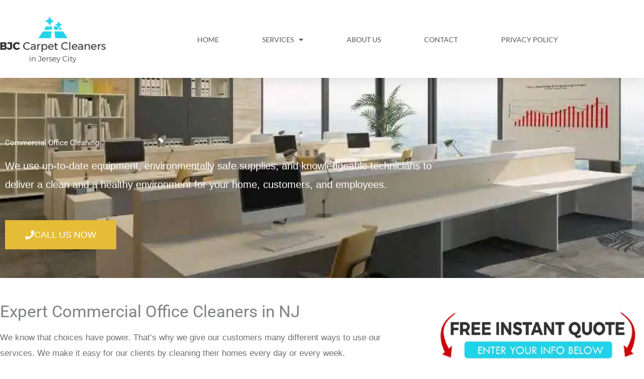

--- FILE ---
content_type: text/html; charset=UTF-8
request_url: https://carpetcleanerjerseycity.com/commercial-office-cleaning/
body_size: 25962
content:
<!DOCTYPE html>
<html lang="en-US">
<head>
<meta charset="UTF-8">
<meta name="viewport" content="width=device-width, initial-scale=1">
	<link rel="profile" href="https://gmpg.org/xfn/11"> 
	<meta name='robots' content='index, follow, max-image-preview:large, max-snippet:-1, max-video-preview:-1' />

	<!-- This site is optimized with the Yoast SEO plugin v26.8 - https://yoast.com/product/yoast-seo-wordpress/ -->
	<title>Commercial Office Cleaning | BJC Carpet Cleaners | New Jersey</title>
	<meta name="description" content="Commercial Office Cleaning. We use up-to-date equipment, environmentally safe supplies, and knowledgeable technicians. CALL (201) 884-2955." />
	<link rel="canonical" href="https://carpetcleanerjerseycity.com/commercial-office-cleaning/" />
	<meta property="og:locale" content="en_US" />
	<meta property="og:type" content="article" />
	<meta property="og:title" content="Commercial Office Cleaning | BJC Carpet Cleaners | New Jersey" />
	<meta property="og:description" content="Commercial Office Cleaning. We use up-to-date equipment, environmentally safe supplies, and knowledgeable technicians. CALL (201) 884-2955." />
	<meta property="og:url" content="https://carpetcleanerjerseycity.com/commercial-office-cleaning/" />
	<meta property="og:site_name" content="BJC Carpet Cleaners" />
	<meta property="article:modified_time" content="2022-12-30T08:32:10+00:00" />
	<meta property="og:image" content="https://carpetcleanerjerseycity.com/wp-content/uploads/2022/11/1-1.webp" />
	<meta property="og:image:width" content="900" />
	<meta property="og:image:height" content="500" />
	<meta property="og:image:type" content="image/webp" />
	<meta name="twitter:card" content="summary_large_image" />
	<meta name="twitter:title" content="Commercial Office Cleaning | BJC Carpet Cleaners | New Jersey" />
	<meta name="twitter:description" content="Commercial Office Cleaning. We use up-to-date equipment, environmentally safe supplies, and knowledgeable technicians. CALL (201) 884-2955." />
	<meta name="twitter:image" content="https://carpetcleanerjerseycity.com/wp-content/uploads/2022/11/1-1.webp" />
	<meta name="twitter:label1" content="Est. reading time" />
	<meta name="twitter:data1" content="4 minutes" />
	<script type="application/ld+json" class="yoast-schema-graph">{"@context":"https://schema.org","@graph":[{"@type":"WebPage","@id":"https://carpetcleanerjerseycity.com/commercial-office-cleaning/","url":"https://carpetcleanerjerseycity.com/commercial-office-cleaning/","name":"Commercial Office Cleaning | BJC Carpet Cleaners | New Jersey","isPartOf":{"@id":"https://carpetcleanerjerseycity.com/#website"},"primaryImageOfPage":{"@id":"https://carpetcleanerjerseycity.com/commercial-office-cleaning/#primaryimage"},"image":{"@id":"https://carpetcleanerjerseycity.com/commercial-office-cleaning/#primaryimage"},"thumbnailUrl":"https://carpetcleanerjerseycity.com/wp-content/uploads/2022/11/1-1.webp","datePublished":"2022-11-07T04:35:17+00:00","dateModified":"2022-12-30T08:32:10+00:00","description":"Commercial Office Cleaning. We use up-to-date equipment, environmentally safe supplies, and knowledgeable technicians. CALL (201) 884-2955.","breadcrumb":{"@id":"https://carpetcleanerjerseycity.com/commercial-office-cleaning/#breadcrumb"},"inLanguage":"en-US","potentialAction":[{"@type":"ReadAction","target":["https://carpetcleanerjerseycity.com/commercial-office-cleaning/"]}]},{"@type":"ImageObject","inLanguage":"en-US","@id":"https://carpetcleanerjerseycity.com/commercial-office-cleaning/#primaryimage","url":"https://carpetcleanerjerseycity.com/wp-content/uploads/2022/11/1-1.webp","contentUrl":"https://carpetcleanerjerseycity.com/wp-content/uploads/2022/11/1-1.webp","width":900,"height":500,"caption":"commercial office cleaning | bjc carpet cleaners | new jersey"},{"@type":"BreadcrumbList","@id":"https://carpetcleanerjerseycity.com/commercial-office-cleaning/#breadcrumb","itemListElement":[{"@type":"ListItem","position":1,"name":"Home","item":"https://carpetcleanerjerseycity.com/"},{"@type":"ListItem","position":2,"name":"Commercial Office Cleaning"}]},{"@type":"WebSite","@id":"https://carpetcleanerjerseycity.com/#website","url":"https://carpetcleanerjerseycity.com/","name":"BJC Carpet Cleaners","description":"On The Spot Carpet Cleaners, In Jersey City","publisher":{"@id":"https://carpetcleanerjerseycity.com/#organization"},"potentialAction":[{"@type":"SearchAction","target":{"@type":"EntryPoint","urlTemplate":"https://carpetcleanerjerseycity.com/?s={search_term_string}"},"query-input":{"@type":"PropertyValueSpecification","valueRequired":true,"valueName":"search_term_string"}}],"inLanguage":"en-US"},{"@type":"Organization","@id":"https://carpetcleanerjerseycity.com/#organization","name":"BJC Carpet Cleaners","url":"https://carpetcleanerjerseycity.com/","logo":{"@type":"ImageObject","inLanguage":"en-US","@id":"https://carpetcleanerjerseycity.com/#/schema/logo/image/","url":"https://carpetcleanerjerseycity.com/wp-content/uploads/2018/09/cropped-logo-2.png","contentUrl":"https://carpetcleanerjerseycity.com/wp-content/uploads/2018/09/cropped-logo-2.png","width":500,"height":227,"caption":"BJC Carpet Cleaners"},"image":{"@id":"https://carpetcleanerjerseycity.com/#/schema/logo/image/"}}]}</script>
	<!-- / Yoast SEO plugin. -->


<link rel="alternate" type="application/rss+xml" title="BJC Carpet Cleaners &raquo; Feed" href="https://carpetcleanerjerseycity.com/feed/" />
<link rel="alternate" type="application/rss+xml" title="BJC Carpet Cleaners &raquo; Comments Feed" href="https://carpetcleanerjerseycity.com/comments/feed/" />
<link rel="alternate" title="oEmbed (JSON)" type="application/json+oembed" href="https://carpetcleanerjerseycity.com/wp-json/oembed/1.0/embed?url=https%3A%2F%2Fcarpetcleanerjerseycity.com%2Fcommercial-office-cleaning%2F" />
<link rel="alternate" title="oEmbed (XML)" type="text/xml+oembed" href="https://carpetcleanerjerseycity.com/wp-json/oembed/1.0/embed?url=https%3A%2F%2Fcarpetcleanerjerseycity.com%2Fcommercial-office-cleaning%2F&#038;format=xml" />
<style id='wp-img-auto-sizes-contain-inline-css'>
img:is([sizes=auto i],[sizes^="auto," i]){contain-intrinsic-size:3000px 1500px}
/*# sourceURL=wp-img-auto-sizes-contain-inline-css */
</style>
<link rel='stylesheet' id='astra-theme-css-css' href='https://carpetcleanerjerseycity.com/wp-content/themes/astra/assets/css/minified/style.min.css?ver=4.12.1' media='all' />
<style id='astra-theme-css-inline-css'>
.ast-no-sidebar .entry-content .alignfull {margin-left: calc( -50vw + 50%);margin-right: calc( -50vw + 50%);max-width: 100vw;width: 100vw;}.ast-no-sidebar .entry-content .alignwide {margin-left: calc(-41vw + 50%);margin-right: calc(-41vw + 50%);max-width: unset;width: unset;}.ast-no-sidebar .entry-content .alignfull .alignfull,.ast-no-sidebar .entry-content .alignfull .alignwide,.ast-no-sidebar .entry-content .alignwide .alignfull,.ast-no-sidebar .entry-content .alignwide .alignwide,.ast-no-sidebar .entry-content .wp-block-column .alignfull,.ast-no-sidebar .entry-content .wp-block-column .alignwide{width: 100%;margin-left: auto;margin-right: auto;}.wp-block-gallery,.blocks-gallery-grid {margin: 0;}.wp-block-separator {max-width: 100px;}.wp-block-separator.is-style-wide,.wp-block-separator.is-style-dots {max-width: none;}.entry-content .has-2-columns .wp-block-column:first-child {padding-right: 10px;}.entry-content .has-2-columns .wp-block-column:last-child {padding-left: 10px;}@media (max-width: 782px) {.entry-content .wp-block-columns .wp-block-column {flex-basis: 100%;}.entry-content .has-2-columns .wp-block-column:first-child {padding-right: 0;}.entry-content .has-2-columns .wp-block-column:last-child {padding-left: 0;}}body .entry-content .wp-block-latest-posts {margin-left: 0;}body .entry-content .wp-block-latest-posts li {list-style: none;}.ast-no-sidebar .ast-container .entry-content .wp-block-latest-posts {margin-left: 0;}.ast-header-break-point .entry-content .alignwide {margin-left: auto;margin-right: auto;}.entry-content .blocks-gallery-item img {margin-bottom: auto;}.wp-block-pullquote {border-top: 4px solid #555d66;border-bottom: 4px solid #555d66;color: #40464d;}:root{--ast-post-nav-space:0;--ast-container-default-xlg-padding:6.67em;--ast-container-default-lg-padding:5.67em;--ast-container-default-slg-padding:4.34em;--ast-container-default-md-padding:3.34em;--ast-container-default-sm-padding:6.67em;--ast-container-default-xs-padding:2.4em;--ast-container-default-xxs-padding:1.4em;--ast-code-block-background:#EEEEEE;--ast-comment-inputs-background:#FAFAFA;--ast-normal-container-width:1200px;--ast-narrow-container-width:750px;--ast-blog-title-font-weight:normal;--ast-blog-meta-weight:inherit;--ast-global-color-primary:var(--ast-global-color-5);--ast-global-color-secondary:var(--ast-global-color-4);--ast-global-color-alternate-background:var(--ast-global-color-7);--ast-global-color-subtle-background:var(--ast-global-color-6);--ast-bg-style-guide:var( --ast-global-color-secondary,--ast-global-color-5 );--ast-shadow-style-guide:0px 0px 4px 0 #00000057;--ast-global-dark-bg-style:#fff;--ast-global-dark-lfs:#fbfbfb;--ast-widget-bg-color:#fafafa;--ast-wc-container-head-bg-color:#fbfbfb;--ast-title-layout-bg:#eeeeee;--ast-search-border-color:#e7e7e7;--ast-lifter-hover-bg:#e6e6e6;--ast-gallery-block-color:#000;--srfm-color-input-label:var(--ast-global-color-2);}html{font-size:93.75%;}a,.page-title{color:#0274be;}a:hover,a:focus{color:#3a3a3a;}body,button,input,select,textarea,.ast-button,.ast-custom-button{font-family:-apple-system,BlinkMacSystemFont,Segoe UI,Roboto,Oxygen-Sans,Ubuntu,Cantarell,Helvetica Neue,sans-serif;font-weight:inherit;font-size:15px;font-size:1rem;}blockquote{color:#000000;}.site-title{font-size:35px;font-size:2.3333333333333rem;display:none;}header .custom-logo-link img{max-width:155px;width:155px;}.astra-logo-svg{width:155px;}.site-header .site-description{font-size:15px;font-size:1rem;display:none;}.entry-title{font-size:40px;font-size:2.6666666666667rem;}.archive .ast-article-post .ast-article-inner,.blog .ast-article-post .ast-article-inner,.archive .ast-article-post .ast-article-inner:hover,.blog .ast-article-post .ast-article-inner:hover{overflow:hidden;}h1,.entry-content :where(h1),.entry-content :where(h1) a{font-size:40px;font-size:2.6666666666667rem;line-height:1.4em;}h2,.entry-content :where(h2),.entry-content :where(h2) a{font-size:30px;font-size:2rem;line-height:1.3em;}h3,.entry-content :where(h3),.entry-content :where(h3) a{font-size:25px;font-size:1.6666666666667rem;line-height:1.3em;}h4,.entry-content :where(h4),.entry-content :where(h4) a{font-size:20px;font-size:1.3333333333333rem;line-height:1.2em;}h5,.entry-content :where(h5),.entry-content :where(h5) a{font-size:18px;font-size:1.2rem;line-height:1.2em;}h6,.entry-content :where(h6),.entry-content :where(h6) a{font-size:15px;font-size:1rem;line-height:1.25em;}::selection{background-color:#0274be;color:#ffffff;}body,h1,h2,h3,h4,h5,h6,.entry-title a,.entry-content :where(h1,h2,h3,h4,h5,h6),.entry-content :where(h1,h2,h3,h4,h5,h6) a{color:#3a3a3a;}.tagcloud a:hover,.tagcloud a:focus,.tagcloud a.current-item{color:#ffffff;border-color:#0274be;background-color:#0274be;}input:focus,input[type="text"]:focus,input[type="email"]:focus,input[type="url"]:focus,input[type="password"]:focus,input[type="reset"]:focus,input[type="search"]:focus,textarea:focus{border-color:#0274be;}input[type="radio"]:checked,input[type=reset],input[type="checkbox"]:checked,input[type="checkbox"]:hover:checked,input[type="checkbox"]:focus:checked,input[type=range]::-webkit-slider-thumb{border-color:#0274be;background-color:#0274be;box-shadow:none;}.site-footer a:hover + .post-count,.site-footer a:focus + .post-count{background:#0274be;border-color:#0274be;}.single .nav-links .nav-previous,.single .nav-links .nav-next{color:#0274be;}.entry-meta,.entry-meta *{line-height:1.45;color:#0274be;}.entry-meta a:not(.ast-button):hover,.entry-meta a:not(.ast-button):hover *,.entry-meta a:not(.ast-button):focus,.entry-meta a:not(.ast-button):focus *,.page-links > .page-link,.page-links .page-link:hover,.post-navigation a:hover{color:#3a3a3a;}#cat option,.secondary .calendar_wrap thead a,.secondary .calendar_wrap thead a:visited{color:#0274be;}.secondary .calendar_wrap #today,.ast-progress-val span{background:#0274be;}.secondary a:hover + .post-count,.secondary a:focus + .post-count{background:#0274be;border-color:#0274be;}.calendar_wrap #today > a{color:#ffffff;}.page-links .page-link,.single .post-navigation a{color:#0274be;}.ast-search-menu-icon .search-form button.search-submit{padding:0 4px;}.ast-search-menu-icon form.search-form{padding-right:0;}.ast-header-search .ast-search-menu-icon.ast-dropdown-active .search-form,.ast-header-search .ast-search-menu-icon.ast-dropdown-active .search-field:focus{transition:all 0.2s;}.search-form input.search-field:focus{outline:none;}.widget-title,.widget .wp-block-heading{font-size:21px;font-size:1.4rem;color:#3a3a3a;}.ast-search-menu-icon.slide-search a:focus-visible:focus-visible,.astra-search-icon:focus-visible,#close:focus-visible,a:focus-visible,.ast-menu-toggle:focus-visible,.site .skip-link:focus-visible,.wp-block-loginout input:focus-visible,.wp-block-search.wp-block-search__button-inside .wp-block-search__inside-wrapper,.ast-header-navigation-arrow:focus-visible,.ast-orders-table__row .ast-orders-table__cell:focus-visible,a#ast-apply-coupon:focus-visible,#ast-apply-coupon:focus-visible,#close:focus-visible,.button.search-submit:focus-visible,#search_submit:focus,.normal-search:focus-visible,.ast-header-account-wrap:focus-visible,.astra-cart-drawer-close:focus,.ast-single-variation:focus,.ast-button:focus,.ast-builder-button-wrap:has(.ast-custom-button-link:focus),.ast-builder-button-wrap .ast-custom-button-link:focus{outline-style:dotted;outline-color:inherit;outline-width:thin;}input:focus,input[type="text"]:focus,input[type="email"]:focus,input[type="url"]:focus,input[type="password"]:focus,input[type="reset"]:focus,input[type="search"]:focus,input[type="number"]:focus,textarea:focus,.wp-block-search__input:focus,[data-section="section-header-mobile-trigger"] .ast-button-wrap .ast-mobile-menu-trigger-minimal:focus,.ast-mobile-popup-drawer.active .menu-toggle-close:focus,#ast-scroll-top:focus,#coupon_code:focus,#ast-coupon-code:focus{border-style:dotted;border-color:inherit;border-width:thin;}input{outline:none;}.main-header-menu .menu-link,.ast-header-custom-item a{color:#3a3a3a;}.main-header-menu .menu-item:hover > .menu-link,.main-header-menu .menu-item:hover > .ast-menu-toggle,.main-header-menu .ast-masthead-custom-menu-items a:hover,.main-header-menu .menu-item.focus > .menu-link,.main-header-menu .menu-item.focus > .ast-menu-toggle,.main-header-menu .current-menu-item > .menu-link,.main-header-menu .current-menu-ancestor > .menu-link,.main-header-menu .current-menu-item > .ast-menu-toggle,.main-header-menu .current-menu-ancestor > .ast-menu-toggle{color:#0274be;}.header-main-layout-3 .ast-main-header-bar-alignment{margin-right:auto;}.header-main-layout-2 .site-header-section-left .ast-site-identity{text-align:left;}.ast-logo-title-inline .site-logo-img{padding-right:1em;}.site-logo-img img{ transition:all 0.2s linear;}body .ast-oembed-container *{position:absolute;top:0;width:100%;height:100%;left:0;}body .wp-block-embed-pocket-casts .ast-oembed-container *{position:unset;}.ast-header-break-point .ast-mobile-menu-buttons-minimal.menu-toggle{background:transparent;color:#0274be;}.ast-header-break-point .ast-mobile-menu-buttons-outline.menu-toggle{background:transparent;border:1px solid #0274be;color:#0274be;}.ast-header-break-point .ast-mobile-menu-buttons-fill.menu-toggle{background:#0274be;}.ast-single-post-featured-section + article {margin-top: 2em;}.site-content .ast-single-post-featured-section img {width: 100%;overflow: hidden;object-fit: cover;}.site > .ast-single-related-posts-container {margin-top: 0;}@media (min-width: 769px) {.ast-desktop .ast-container--narrow {max-width: var(--ast-narrow-container-width);margin: 0 auto;}}.ast-page-builder-template .hentry {margin: 0;}.ast-page-builder-template .site-content > .ast-container {max-width: 100%;padding: 0;}.ast-page-builder-template .site .site-content #primary {padding: 0;margin: 0;}.ast-page-builder-template .no-results {text-align: center;margin: 4em auto;}.ast-page-builder-template .ast-pagination {padding: 2em;}.ast-page-builder-template .entry-header.ast-no-title.ast-no-thumbnail {margin-top: 0;}.ast-page-builder-template .entry-header.ast-header-without-markup {margin-top: 0;margin-bottom: 0;}.ast-page-builder-template .entry-header.ast-no-title.ast-no-meta {margin-bottom: 0;}.ast-page-builder-template.single .post-navigation {padding-bottom: 2em;}.ast-page-builder-template.single-post .site-content > .ast-container {max-width: 100%;}.ast-page-builder-template .entry-header {margin-top: 4em;margin-left: auto;margin-right: auto;padding-left: 20px;padding-right: 20px;}.single.ast-page-builder-template .entry-header {padding-left: 20px;padding-right: 20px;}.ast-page-builder-template .ast-archive-description {margin: 4em auto 0;padding-left: 20px;padding-right: 20px;}.ast-page-builder-template.ast-no-sidebar .entry-content .alignwide {margin-left: 0;margin-right: 0;}.footer-adv .footer-adv-overlay{border-top-style:solid;border-top-color:#7a7a7a;}.wp-block-buttons.aligncenter{justify-content:center;}@media (max-width:782px){.entry-content .wp-block-columns .wp-block-column{margin-left:0px;}}.wp-block-image.aligncenter{margin-left:auto;margin-right:auto;}.wp-block-table.aligncenter{margin-left:auto;margin-right:auto;}.wp-block-buttons .wp-block-button.is-style-outline .wp-block-button__link.wp-element-button,.ast-outline-button,.wp-block-uagb-buttons-child .uagb-buttons-repeater.ast-outline-button{border-top-width:2px;border-right-width:2px;border-bottom-width:2px;border-left-width:2px;font-family:inherit;font-weight:inherit;line-height:1em;border-top-left-radius:2px;border-top-right-radius:2px;border-bottom-right-radius:2px;border-bottom-left-radius:2px;}.wp-block-button .wp-block-button__link.wp-element-button.is-style-outline:not(.has-background),.wp-block-button.is-style-outline>.wp-block-button__link.wp-element-button:not(.has-background),.ast-outline-button{background-color:transparent;}.entry-content[data-ast-blocks-layout] > figure{margin-bottom:1em;}.elementor-widget-container .elementor-loop-container .e-loop-item[data-elementor-type="loop-item"]{width:100%;}@media (max-width:768px){.ast-left-sidebar #content > .ast-container{display:flex;flex-direction:column-reverse;width:100%;}.ast-separate-container .ast-article-post,.ast-separate-container .ast-article-single{padding:1.5em 2.14em;}.ast-author-box img.avatar{margin:20px 0 0 0;}}@media (min-width:769px){.ast-separate-container.ast-right-sidebar #primary,.ast-separate-container.ast-left-sidebar #primary{border:0;}.search-no-results.ast-separate-container #primary{margin-bottom:4em;}}.menu-toggle,button,.ast-button,.ast-custom-button,.button,input#submit,input[type="button"],input[type="submit"],input[type="reset"]{color:#ffffff;border-color:#0274be;background-color:#0274be;border-top-left-radius:2px;border-top-right-radius:2px;border-bottom-right-radius:2px;border-bottom-left-radius:2px;padding-top:10px;padding-right:40px;padding-bottom:10px;padding-left:40px;font-family:inherit;font-weight:inherit;}button:focus,.menu-toggle:hover,button:hover,.ast-button:hover,.ast-custom-button:hover .button:hover,.ast-custom-button:hover,input[type=reset]:hover,input[type=reset]:focus,input#submit:hover,input#submit:focus,input[type="button"]:hover,input[type="button"]:focus,input[type="submit"]:hover,input[type="submit"]:focus{color:#ffffff;background-color:#3a3a3a;border-color:#3a3a3a;}@media (max-width:768px){.ast-mobile-header-stack .main-header-bar .ast-search-menu-icon{display:inline-block;}.ast-header-break-point.ast-header-custom-item-outside .ast-mobile-header-stack .main-header-bar .ast-search-icon{margin:0;}.ast-comment-avatar-wrap img{max-width:2.5em;}.ast-comment-meta{padding:0 1.8888em 1.3333em;}.ast-separate-container .ast-comment-list li.depth-1{padding:1.5em 2.14em;}.ast-separate-container .comment-respond{padding:2em 2.14em;}}@media (min-width:544px){.ast-container{max-width:100%;}}@media (max-width:544px){.ast-separate-container .ast-article-post,.ast-separate-container .ast-article-single,.ast-separate-container .comments-title,.ast-separate-container .ast-archive-description{padding:1.5em 1em;}.ast-separate-container #content .ast-container{padding-left:0.54em;padding-right:0.54em;}.ast-separate-container .ast-comment-list .bypostauthor{padding:.5em;}.ast-search-menu-icon.ast-dropdown-active .search-field{width:170px;}.site-branding img,.site-header .site-logo-img .custom-logo-link img{max-width:100%;}} #ast-mobile-header .ast-site-header-cart-li a{pointer-events:none;}.ast-no-sidebar.ast-separate-container .entry-content .alignfull {margin-left: -6.67em;margin-right: -6.67em;width: auto;}@media (max-width: 1200px) {.ast-no-sidebar.ast-separate-container .entry-content .alignfull {margin-left: -2.4em;margin-right: -2.4em;}}@media (max-width: 768px) {.ast-no-sidebar.ast-separate-container .entry-content .alignfull {margin-left: -2.14em;margin-right: -2.14em;}}@media (max-width: 544px) {.ast-no-sidebar.ast-separate-container .entry-content .alignfull {margin-left: -1em;margin-right: -1em;}}.ast-no-sidebar.ast-separate-container .entry-content .alignwide {margin-left: -20px;margin-right: -20px;}.ast-no-sidebar.ast-separate-container .entry-content .wp-block-column .alignfull,.ast-no-sidebar.ast-separate-container .entry-content .wp-block-column .alignwide {margin-left: auto;margin-right: auto;width: 100%;}@media (max-width:768px){.site-title{display:none;}.site-header .site-description{display:none;}h1,.entry-content :where(h1),.entry-content :where(h1) a{font-size:30px;}h2,.entry-content :where(h2),.entry-content :where(h2) a{font-size:25px;}h3,.entry-content :where(h3),.entry-content :where(h3) a{font-size:20px;}}@media (max-width:544px){.site-title{display:none;}.site-header .site-description{display:none;}h1,.entry-content :where(h1),.entry-content :where(h1) a{font-size:30px;}h2,.entry-content :where(h2),.entry-content :where(h2) a{font-size:25px;}h3,.entry-content :where(h3),.entry-content :where(h3) a{font-size:20px;}}@media (max-width:768px){html{font-size:85.5%;}}@media (max-width:544px){html{font-size:85.5%;}}@media (min-width:769px){.ast-container{max-width:1240px;}}@font-face {font-family: "Astra";src: url(https://carpetcleanerjerseycity.com/wp-content/themes/astra/assets/fonts/astra.woff) format("woff"),url(https://carpetcleanerjerseycity.com/wp-content/themes/astra/assets/fonts/astra.ttf) format("truetype"),url(https://carpetcleanerjerseycity.com/wp-content/themes/astra/assets/fonts/astra.svg#astra) format("svg");font-weight: normal;font-style: normal;font-display: fallback;}@media (max-width:921px) {.main-header-bar .main-header-bar-navigation{display:none;}}.ast-desktop .main-header-menu.submenu-with-border .sub-menu,.ast-desktop .main-header-menu.submenu-with-border .astra-full-megamenu-wrapper{border-color:#0274be;}.ast-desktop .main-header-menu.submenu-with-border .sub-menu{border-style:solid;}.ast-desktop .main-header-menu.submenu-with-border .sub-menu .menu-link,.ast-desktop .main-header-menu.submenu-with-border .children .menu-link{border-bottom-width:0px;border-style:solid;border-color:#eaeaea;}.site .comments-area{padding-bottom:3em;}.ast-header-break-point.ast-header-custom-item-inside .main-header-bar .main-header-bar-navigation .ast-search-icon {display: none;}.ast-header-break-point.ast-header-custom-item-inside .main-header-bar .ast-search-menu-icon .search-form {padding: 0;display: block;overflow: hidden;}.ast-header-break-point .ast-header-custom-item .widget:last-child {margin-bottom: 1em;}.ast-header-custom-item .widget {margin: 0.5em;display: inline-block;vertical-align: middle;}.ast-header-custom-item .widget p {margin-bottom: 0;}.ast-header-custom-item .widget li {width: auto;}.ast-header-custom-item-inside .button-custom-menu-item .menu-link {display: none;}.ast-header-custom-item-inside.ast-header-break-point .button-custom-menu-item .ast-custom-button-link {display: none;}.ast-header-custom-item-inside.ast-header-break-point .button-custom-menu-item .menu-link {display: block;}.ast-header-break-point.ast-header-custom-item-outside .main-header-bar .ast-search-icon {margin-right: 1em;}.ast-header-break-point.ast-header-custom-item-inside .main-header-bar .ast-search-menu-icon .search-field,.ast-header-break-point.ast-header-custom-item-inside .main-header-bar .ast-search-menu-icon.ast-inline-search .search-field {width: 100%;padding-right: 5.5em;}.ast-header-break-point.ast-header-custom-item-inside .main-header-bar .ast-search-menu-icon .search-submit {display: block;position: absolute;height: 100%;top: 0;right: 0;padding: 0 1em;border-radius: 0;}.ast-header-break-point .ast-header-custom-item .ast-masthead-custom-menu-items {padding-left: 20px;padding-right: 20px;margin-bottom: 1em;margin-top: 1em;}.ast-header-custom-item-inside.ast-header-break-point .button-custom-menu-item {padding-left: 0;padding-right: 0;margin-top: 0;margin-bottom: 0;}.astra-icon-down_arrow::after {content: "\e900";font-family: Astra;}.astra-icon-close::after {content: "\e5cd";font-family: Astra;}.astra-icon-drag_handle::after {content: "\e25d";font-family: Astra;}.astra-icon-format_align_justify::after {content: "\e235";font-family: Astra;}.astra-icon-menu::after {content: "\e5d2";font-family: Astra;}.astra-icon-reorder::after {content: "\e8fe";font-family: Astra;}.astra-icon-search::after {content: "\e8b6";font-family: Astra;}.astra-icon-zoom_in::after {content: "\e56b";font-family: Astra;}.astra-icon-check-circle::after {content: "\e901";font-family: Astra;}.astra-icon-shopping-cart::after {content: "\f07a";font-family: Astra;}.astra-icon-shopping-bag::after {content: "\f290";font-family: Astra;}.astra-icon-shopping-basket::after {content: "\f291";font-family: Astra;}.astra-icon-circle-o::after {content: "\e903";font-family: Astra;}.astra-icon-certificate::after {content: "\e902";font-family: Astra;}blockquote {padding: 1.2em;}:root .has-ast-global-color-0-color{color:var(--ast-global-color-0);}:root .has-ast-global-color-0-background-color{background-color:var(--ast-global-color-0);}:root .wp-block-button .has-ast-global-color-0-color{color:var(--ast-global-color-0);}:root .wp-block-button .has-ast-global-color-0-background-color{background-color:var(--ast-global-color-0);}:root .has-ast-global-color-1-color{color:var(--ast-global-color-1);}:root .has-ast-global-color-1-background-color{background-color:var(--ast-global-color-1);}:root .wp-block-button .has-ast-global-color-1-color{color:var(--ast-global-color-1);}:root .wp-block-button .has-ast-global-color-1-background-color{background-color:var(--ast-global-color-1);}:root .has-ast-global-color-2-color{color:var(--ast-global-color-2);}:root .has-ast-global-color-2-background-color{background-color:var(--ast-global-color-2);}:root .wp-block-button .has-ast-global-color-2-color{color:var(--ast-global-color-2);}:root .wp-block-button .has-ast-global-color-2-background-color{background-color:var(--ast-global-color-2);}:root .has-ast-global-color-3-color{color:var(--ast-global-color-3);}:root .has-ast-global-color-3-background-color{background-color:var(--ast-global-color-3);}:root .wp-block-button .has-ast-global-color-3-color{color:var(--ast-global-color-3);}:root .wp-block-button .has-ast-global-color-3-background-color{background-color:var(--ast-global-color-3);}:root .has-ast-global-color-4-color{color:var(--ast-global-color-4);}:root .has-ast-global-color-4-background-color{background-color:var(--ast-global-color-4);}:root .wp-block-button .has-ast-global-color-4-color{color:var(--ast-global-color-4);}:root .wp-block-button .has-ast-global-color-4-background-color{background-color:var(--ast-global-color-4);}:root .has-ast-global-color-5-color{color:var(--ast-global-color-5);}:root .has-ast-global-color-5-background-color{background-color:var(--ast-global-color-5);}:root .wp-block-button .has-ast-global-color-5-color{color:var(--ast-global-color-5);}:root .wp-block-button .has-ast-global-color-5-background-color{background-color:var(--ast-global-color-5);}:root .has-ast-global-color-6-color{color:var(--ast-global-color-6);}:root .has-ast-global-color-6-background-color{background-color:var(--ast-global-color-6);}:root .wp-block-button .has-ast-global-color-6-color{color:var(--ast-global-color-6);}:root .wp-block-button .has-ast-global-color-6-background-color{background-color:var(--ast-global-color-6);}:root .has-ast-global-color-7-color{color:var(--ast-global-color-7);}:root .has-ast-global-color-7-background-color{background-color:var(--ast-global-color-7);}:root .wp-block-button .has-ast-global-color-7-color{color:var(--ast-global-color-7);}:root .wp-block-button .has-ast-global-color-7-background-color{background-color:var(--ast-global-color-7);}:root .has-ast-global-color-8-color{color:var(--ast-global-color-8);}:root .has-ast-global-color-8-background-color{background-color:var(--ast-global-color-8);}:root .wp-block-button .has-ast-global-color-8-color{color:var(--ast-global-color-8);}:root .wp-block-button .has-ast-global-color-8-background-color{background-color:var(--ast-global-color-8);}:root{--ast-global-color-0:#0170B9;--ast-global-color-1:#3a3a3a;--ast-global-color-2:#3a3a3a;--ast-global-color-3:#4B4F58;--ast-global-color-4:#F5F5F5;--ast-global-color-5:#FFFFFF;--ast-global-color-6:#E5E5E5;--ast-global-color-7:#424242;--ast-global-color-8:#000000;}:root {--ast-border-color : #dddddd;}.ast-single-entry-banner {-js-display: flex;display: flex;flex-direction: column;justify-content: center;text-align: center;position: relative;background: var(--ast-title-layout-bg);}.ast-single-entry-banner[data-banner-layout="layout-1"] {max-width: 1200px;background: inherit;padding: 20px 0;}.ast-single-entry-banner[data-banner-width-type="custom"] {margin: 0 auto;width: 100%;}.ast-single-entry-banner + .site-content .entry-header {margin-bottom: 0;}.site .ast-author-avatar {--ast-author-avatar-size: ;}a.ast-underline-text {text-decoration: underline;}.ast-container > .ast-terms-link {position: relative;display: block;}a.ast-button.ast-badge-tax {padding: 4px 8px;border-radius: 3px;font-size: inherit;}header.entry-header{text-align:left;}header.entry-header .entry-title{font-size:30px;font-size:2rem;}header.entry-header > *:not(:last-child){margin-bottom:10px;}@media (max-width:768px){header.entry-header{text-align:left;}}@media (max-width:544px){header.entry-header{text-align:left;}}.ast-archive-entry-banner {-js-display: flex;display: flex;flex-direction: column;justify-content: center;text-align: center;position: relative;background: var(--ast-title-layout-bg);}.ast-archive-entry-banner[data-banner-width-type="custom"] {margin: 0 auto;width: 100%;}.ast-archive-entry-banner[data-banner-layout="layout-1"] {background: inherit;padding: 20px 0;text-align: left;}body.archive .ast-archive-description{max-width:1200px;width:100%;text-align:left;padding-top:3em;padding-right:3em;padding-bottom:3em;padding-left:3em;}body.archive .ast-archive-description .ast-archive-title,body.archive .ast-archive-description .ast-archive-title *{font-size:40px;font-size:2.6666666666667rem;text-transform:capitalize;}body.archive .ast-archive-description > *:not(:last-child){margin-bottom:10px;}@media (max-width:768px){body.archive .ast-archive-description{text-align:left;}}@media (max-width:544px){body.archive .ast-archive-description{text-align:left;}}.ast-breadcrumbs .trail-browse,.ast-breadcrumbs .trail-items,.ast-breadcrumbs .trail-items li{display:inline-block;margin:0;padding:0;border:none;background:inherit;text-indent:0;text-decoration:none;}.ast-breadcrumbs .trail-browse{font-size:inherit;font-style:inherit;font-weight:inherit;color:inherit;}.ast-breadcrumbs .trail-items{list-style:none;}.trail-items li::after{padding:0 0.3em;content:"\00bb";}.trail-items li:last-of-type::after{display:none;}h1,h2,h3,h4,h5,h6,.entry-content :where(h1,h2,h3,h4,h5,h6){color:var(--ast-global-color-2);}.elementor-widget-heading .elementor-heading-title{margin:0;}.elementor-page .ast-menu-toggle{color:unset !important;background:unset !important;}.elementor-post.elementor-grid-item.hentry{margin-bottom:0;}.woocommerce div.product .elementor-element.elementor-products-grid .related.products ul.products li.product,.elementor-element .elementor-wc-products .woocommerce[class*='columns-'] ul.products li.product{width:auto;margin:0;float:none;}body .elementor hr{background-color:#ccc;margin:0;}.ast-left-sidebar .elementor-section.elementor-section-stretched,.ast-right-sidebar .elementor-section.elementor-section-stretched{max-width:100%;left:0 !important;}.elementor-posts-container [CLASS*="ast-width-"]{width:100%;}.elementor-template-full-width .ast-container{display:block;}.elementor-screen-only,.screen-reader-text,.screen-reader-text span,.ui-helper-hidden-accessible{top:0 !important;}@media (max-width:544px){.elementor-element .elementor-wc-products .woocommerce[class*="columns-"] ul.products li.product{width:auto;margin:0;}.elementor-element .woocommerce .woocommerce-result-count{float:none;}}.ast-header-break-point .main-header-bar{border-bottom-width:1px;}@media (min-width:769px){.main-header-bar{border-bottom-width:1px;}}.main-header-menu .menu-item, #astra-footer-menu .menu-item, .main-header-bar .ast-masthead-custom-menu-items{-js-display:flex;display:flex;-webkit-box-pack:center;-webkit-justify-content:center;-moz-box-pack:center;-ms-flex-pack:center;justify-content:center;-webkit-box-orient:vertical;-webkit-box-direction:normal;-webkit-flex-direction:column;-moz-box-orient:vertical;-moz-box-direction:normal;-ms-flex-direction:column;flex-direction:column;}.main-header-menu > .menu-item > .menu-link, #astra-footer-menu > .menu-item > .menu-link{height:100%;-webkit-box-align:center;-webkit-align-items:center;-moz-box-align:center;-ms-flex-align:center;align-items:center;-js-display:flex;display:flex;}.ast-primary-menu-disabled .main-header-bar .ast-masthead-custom-menu-items{flex:unset;}.header-main-layout-1 .ast-flex.main-header-container, .header-main-layout-3 .ast-flex.main-header-container{-webkit-align-content:center;-ms-flex-line-pack:center;align-content:center;-webkit-box-align:center;-webkit-align-items:center;-moz-box-align:center;-ms-flex-align:center;align-items:center;}.main-header-menu .sub-menu .menu-item.menu-item-has-children > .menu-link:after{position:absolute;right:1em;top:50%;transform:translate(0,-50%) rotate(270deg);}.ast-header-break-point .main-header-bar .main-header-bar-navigation .page_item_has_children > .ast-menu-toggle::before, .ast-header-break-point .main-header-bar .main-header-bar-navigation .menu-item-has-children > .ast-menu-toggle::before, .ast-mobile-popup-drawer .main-header-bar-navigation .menu-item-has-children>.ast-menu-toggle::before, .ast-header-break-point .ast-mobile-header-wrap .main-header-bar-navigation .menu-item-has-children > .ast-menu-toggle::before{font-weight:bold;content:"\e900";font-family:Astra;text-decoration:inherit;display:inline-block;}.ast-header-break-point .main-navigation ul.sub-menu .menu-item .menu-link:before{content:"\e900";font-family:Astra;font-size:.65em;text-decoration:inherit;display:inline-block;transform:translate(0, -2px) rotateZ(270deg);margin-right:5px;}.widget_search .search-form:after{font-family:Astra;font-size:1.2em;font-weight:normal;content:"\e8b6";position:absolute;top:50%;right:15px;transform:translate(0, -50%);}.astra-search-icon::before{content:"\e8b6";font-family:Astra;font-style:normal;font-weight:normal;text-decoration:inherit;text-align:center;-webkit-font-smoothing:antialiased;-moz-osx-font-smoothing:grayscale;z-index:3;}.main-header-bar .main-header-bar-navigation .page_item_has_children > a:after, .main-header-bar .main-header-bar-navigation .menu-item-has-children > a:after, .menu-item-has-children .ast-header-navigation-arrow:after{content:"\e900";display:inline-block;font-family:Astra;font-size:.6rem;font-weight:bold;text-rendering:auto;-webkit-font-smoothing:antialiased;-moz-osx-font-smoothing:grayscale;margin-left:10px;line-height:normal;}.menu-item-has-children .sub-menu .ast-header-navigation-arrow:after{margin-left:0;}.ast-mobile-popup-drawer .main-header-bar-navigation .ast-submenu-expanded>.ast-menu-toggle::before{transform:rotateX(180deg);}.ast-header-break-point .main-header-bar-navigation .menu-item-has-children > .menu-link:after{display:none;}@media (min-width:769px){.ast-builder-menu .main-navigation > ul > li:last-child a{margin-right:0;}}.ast-separate-container .ast-article-inner{background-color:transparent;background-image:none;}.ast-separate-container .ast-article-post{background-color:#ffffff;}.ast-separate-container .ast-article-single:not(.ast-related-post), .ast-separate-container .error-404, .ast-separate-container .no-results, .single.ast-separate-container  .ast-author-meta, .ast-separate-container .related-posts-title-wrapper, .ast-separate-container .comments-count-wrapper, .ast-box-layout.ast-plain-container .site-content, .ast-padded-layout.ast-plain-container .site-content, .ast-separate-container .ast-archive-description, .ast-separate-container .comments-area .comment-respond, .ast-separate-container .comments-area .ast-comment-list li, .ast-separate-container .comments-area .comments-title{background-color:#ffffff;}.ast-separate-container.ast-two-container #secondary .widget{background-color:#ffffff;}:root{--e-global-color-astglobalcolor0:#0170B9;--e-global-color-astglobalcolor1:#3a3a3a;--e-global-color-astglobalcolor2:#3a3a3a;--e-global-color-astglobalcolor3:#4B4F58;--e-global-color-astglobalcolor4:#F5F5F5;--e-global-color-astglobalcolor5:#FFFFFF;--e-global-color-astglobalcolor6:#E5E5E5;--e-global-color-astglobalcolor7:#424242;--e-global-color-astglobalcolor8:#000000;}
/*# sourceURL=astra-theme-css-inline-css */
</style>
<link rel='stylesheet' id='astra-menu-animation-css' href='https://carpetcleanerjerseycity.com/wp-content/themes/astra/assets/css/minified/menu-animation.min.css?ver=4.12.1' media='all' />
<style id='wp-emoji-styles-inline-css'>

	img.wp-smiley, img.emoji {
		display: inline !important;
		border: none !important;
		box-shadow: none !important;
		height: 1em !important;
		width: 1em !important;
		margin: 0 0.07em !important;
		vertical-align: -0.1em !important;
		background: none !important;
		padding: 0 !important;
	}
/*# sourceURL=wp-emoji-styles-inline-css */
</style>
<style id='global-styles-inline-css'>
:root{--wp--preset--aspect-ratio--square: 1;--wp--preset--aspect-ratio--4-3: 4/3;--wp--preset--aspect-ratio--3-4: 3/4;--wp--preset--aspect-ratio--3-2: 3/2;--wp--preset--aspect-ratio--2-3: 2/3;--wp--preset--aspect-ratio--16-9: 16/9;--wp--preset--aspect-ratio--9-16: 9/16;--wp--preset--color--black: #000000;--wp--preset--color--cyan-bluish-gray: #abb8c3;--wp--preset--color--white: #ffffff;--wp--preset--color--pale-pink: #f78da7;--wp--preset--color--vivid-red: #cf2e2e;--wp--preset--color--luminous-vivid-orange: #ff6900;--wp--preset--color--luminous-vivid-amber: #fcb900;--wp--preset--color--light-green-cyan: #7bdcb5;--wp--preset--color--vivid-green-cyan: #00d084;--wp--preset--color--pale-cyan-blue: #8ed1fc;--wp--preset--color--vivid-cyan-blue: #0693e3;--wp--preset--color--vivid-purple: #9b51e0;--wp--preset--color--ast-global-color-0: var(--ast-global-color-0);--wp--preset--color--ast-global-color-1: var(--ast-global-color-1);--wp--preset--color--ast-global-color-2: var(--ast-global-color-2);--wp--preset--color--ast-global-color-3: var(--ast-global-color-3);--wp--preset--color--ast-global-color-4: var(--ast-global-color-4);--wp--preset--color--ast-global-color-5: var(--ast-global-color-5);--wp--preset--color--ast-global-color-6: var(--ast-global-color-6);--wp--preset--color--ast-global-color-7: var(--ast-global-color-7);--wp--preset--color--ast-global-color-8: var(--ast-global-color-8);--wp--preset--gradient--vivid-cyan-blue-to-vivid-purple: linear-gradient(135deg,rgb(6,147,227) 0%,rgb(155,81,224) 100%);--wp--preset--gradient--light-green-cyan-to-vivid-green-cyan: linear-gradient(135deg,rgb(122,220,180) 0%,rgb(0,208,130) 100%);--wp--preset--gradient--luminous-vivid-amber-to-luminous-vivid-orange: linear-gradient(135deg,rgb(252,185,0) 0%,rgb(255,105,0) 100%);--wp--preset--gradient--luminous-vivid-orange-to-vivid-red: linear-gradient(135deg,rgb(255,105,0) 0%,rgb(207,46,46) 100%);--wp--preset--gradient--very-light-gray-to-cyan-bluish-gray: linear-gradient(135deg,rgb(238,238,238) 0%,rgb(169,184,195) 100%);--wp--preset--gradient--cool-to-warm-spectrum: linear-gradient(135deg,rgb(74,234,220) 0%,rgb(151,120,209) 20%,rgb(207,42,186) 40%,rgb(238,44,130) 60%,rgb(251,105,98) 80%,rgb(254,248,76) 100%);--wp--preset--gradient--blush-light-purple: linear-gradient(135deg,rgb(255,206,236) 0%,rgb(152,150,240) 100%);--wp--preset--gradient--blush-bordeaux: linear-gradient(135deg,rgb(254,205,165) 0%,rgb(254,45,45) 50%,rgb(107,0,62) 100%);--wp--preset--gradient--luminous-dusk: linear-gradient(135deg,rgb(255,203,112) 0%,rgb(199,81,192) 50%,rgb(65,88,208) 100%);--wp--preset--gradient--pale-ocean: linear-gradient(135deg,rgb(255,245,203) 0%,rgb(182,227,212) 50%,rgb(51,167,181) 100%);--wp--preset--gradient--electric-grass: linear-gradient(135deg,rgb(202,248,128) 0%,rgb(113,206,126) 100%);--wp--preset--gradient--midnight: linear-gradient(135deg,rgb(2,3,129) 0%,rgb(40,116,252) 100%);--wp--preset--font-size--small: 13px;--wp--preset--font-size--medium: 20px;--wp--preset--font-size--large: 36px;--wp--preset--font-size--x-large: 42px;--wp--preset--spacing--20: 0.44rem;--wp--preset--spacing--30: 0.67rem;--wp--preset--spacing--40: 1rem;--wp--preset--spacing--50: 1.5rem;--wp--preset--spacing--60: 2.25rem;--wp--preset--spacing--70: 3.38rem;--wp--preset--spacing--80: 5.06rem;--wp--preset--shadow--natural: 6px 6px 9px rgba(0, 0, 0, 0.2);--wp--preset--shadow--deep: 12px 12px 50px rgba(0, 0, 0, 0.4);--wp--preset--shadow--sharp: 6px 6px 0px rgba(0, 0, 0, 0.2);--wp--preset--shadow--outlined: 6px 6px 0px -3px rgb(255, 255, 255), 6px 6px rgb(0, 0, 0);--wp--preset--shadow--crisp: 6px 6px 0px rgb(0, 0, 0);}:root { --wp--style--global--content-size: var(--wp--custom--ast-content-width-size);--wp--style--global--wide-size: var(--wp--custom--ast-wide-width-size); }:where(body) { margin: 0; }.wp-site-blocks > .alignleft { float: left; margin-right: 2em; }.wp-site-blocks > .alignright { float: right; margin-left: 2em; }.wp-site-blocks > .aligncenter { justify-content: center; margin-left: auto; margin-right: auto; }:where(.wp-site-blocks) > * { margin-block-start: 24px; margin-block-end: 0; }:where(.wp-site-blocks) > :first-child { margin-block-start: 0; }:where(.wp-site-blocks) > :last-child { margin-block-end: 0; }:root { --wp--style--block-gap: 24px; }:root :where(.is-layout-flow) > :first-child{margin-block-start: 0;}:root :where(.is-layout-flow) > :last-child{margin-block-end: 0;}:root :where(.is-layout-flow) > *{margin-block-start: 24px;margin-block-end: 0;}:root :where(.is-layout-constrained) > :first-child{margin-block-start: 0;}:root :where(.is-layout-constrained) > :last-child{margin-block-end: 0;}:root :where(.is-layout-constrained) > *{margin-block-start: 24px;margin-block-end: 0;}:root :where(.is-layout-flex){gap: 24px;}:root :where(.is-layout-grid){gap: 24px;}.is-layout-flow > .alignleft{float: left;margin-inline-start: 0;margin-inline-end: 2em;}.is-layout-flow > .alignright{float: right;margin-inline-start: 2em;margin-inline-end: 0;}.is-layout-flow > .aligncenter{margin-left: auto !important;margin-right: auto !important;}.is-layout-constrained > .alignleft{float: left;margin-inline-start: 0;margin-inline-end: 2em;}.is-layout-constrained > .alignright{float: right;margin-inline-start: 2em;margin-inline-end: 0;}.is-layout-constrained > .aligncenter{margin-left: auto !important;margin-right: auto !important;}.is-layout-constrained > :where(:not(.alignleft):not(.alignright):not(.alignfull)){max-width: var(--wp--style--global--content-size);margin-left: auto !important;margin-right: auto !important;}.is-layout-constrained > .alignwide{max-width: var(--wp--style--global--wide-size);}body .is-layout-flex{display: flex;}.is-layout-flex{flex-wrap: wrap;align-items: center;}.is-layout-flex > :is(*, div){margin: 0;}body .is-layout-grid{display: grid;}.is-layout-grid > :is(*, div){margin: 0;}body{padding-top: 0px;padding-right: 0px;padding-bottom: 0px;padding-left: 0px;}a:where(:not(.wp-element-button)){text-decoration: none;}:root :where(.wp-element-button, .wp-block-button__link){background-color: #32373c;border-width: 0;color: #fff;font-family: inherit;font-size: inherit;font-style: inherit;font-weight: inherit;letter-spacing: inherit;line-height: inherit;padding-top: calc(0.667em + 2px);padding-right: calc(1.333em + 2px);padding-bottom: calc(0.667em + 2px);padding-left: calc(1.333em + 2px);text-decoration: none;text-transform: inherit;}.has-black-color{color: var(--wp--preset--color--black) !important;}.has-cyan-bluish-gray-color{color: var(--wp--preset--color--cyan-bluish-gray) !important;}.has-white-color{color: var(--wp--preset--color--white) !important;}.has-pale-pink-color{color: var(--wp--preset--color--pale-pink) !important;}.has-vivid-red-color{color: var(--wp--preset--color--vivid-red) !important;}.has-luminous-vivid-orange-color{color: var(--wp--preset--color--luminous-vivid-orange) !important;}.has-luminous-vivid-amber-color{color: var(--wp--preset--color--luminous-vivid-amber) !important;}.has-light-green-cyan-color{color: var(--wp--preset--color--light-green-cyan) !important;}.has-vivid-green-cyan-color{color: var(--wp--preset--color--vivid-green-cyan) !important;}.has-pale-cyan-blue-color{color: var(--wp--preset--color--pale-cyan-blue) !important;}.has-vivid-cyan-blue-color{color: var(--wp--preset--color--vivid-cyan-blue) !important;}.has-vivid-purple-color{color: var(--wp--preset--color--vivid-purple) !important;}.has-ast-global-color-0-color{color: var(--wp--preset--color--ast-global-color-0) !important;}.has-ast-global-color-1-color{color: var(--wp--preset--color--ast-global-color-1) !important;}.has-ast-global-color-2-color{color: var(--wp--preset--color--ast-global-color-2) !important;}.has-ast-global-color-3-color{color: var(--wp--preset--color--ast-global-color-3) !important;}.has-ast-global-color-4-color{color: var(--wp--preset--color--ast-global-color-4) !important;}.has-ast-global-color-5-color{color: var(--wp--preset--color--ast-global-color-5) !important;}.has-ast-global-color-6-color{color: var(--wp--preset--color--ast-global-color-6) !important;}.has-ast-global-color-7-color{color: var(--wp--preset--color--ast-global-color-7) !important;}.has-ast-global-color-8-color{color: var(--wp--preset--color--ast-global-color-8) !important;}.has-black-background-color{background-color: var(--wp--preset--color--black) !important;}.has-cyan-bluish-gray-background-color{background-color: var(--wp--preset--color--cyan-bluish-gray) !important;}.has-white-background-color{background-color: var(--wp--preset--color--white) !important;}.has-pale-pink-background-color{background-color: var(--wp--preset--color--pale-pink) !important;}.has-vivid-red-background-color{background-color: var(--wp--preset--color--vivid-red) !important;}.has-luminous-vivid-orange-background-color{background-color: var(--wp--preset--color--luminous-vivid-orange) !important;}.has-luminous-vivid-amber-background-color{background-color: var(--wp--preset--color--luminous-vivid-amber) !important;}.has-light-green-cyan-background-color{background-color: var(--wp--preset--color--light-green-cyan) !important;}.has-vivid-green-cyan-background-color{background-color: var(--wp--preset--color--vivid-green-cyan) !important;}.has-pale-cyan-blue-background-color{background-color: var(--wp--preset--color--pale-cyan-blue) !important;}.has-vivid-cyan-blue-background-color{background-color: var(--wp--preset--color--vivid-cyan-blue) !important;}.has-vivid-purple-background-color{background-color: var(--wp--preset--color--vivid-purple) !important;}.has-ast-global-color-0-background-color{background-color: var(--wp--preset--color--ast-global-color-0) !important;}.has-ast-global-color-1-background-color{background-color: var(--wp--preset--color--ast-global-color-1) !important;}.has-ast-global-color-2-background-color{background-color: var(--wp--preset--color--ast-global-color-2) !important;}.has-ast-global-color-3-background-color{background-color: var(--wp--preset--color--ast-global-color-3) !important;}.has-ast-global-color-4-background-color{background-color: var(--wp--preset--color--ast-global-color-4) !important;}.has-ast-global-color-5-background-color{background-color: var(--wp--preset--color--ast-global-color-5) !important;}.has-ast-global-color-6-background-color{background-color: var(--wp--preset--color--ast-global-color-6) !important;}.has-ast-global-color-7-background-color{background-color: var(--wp--preset--color--ast-global-color-7) !important;}.has-ast-global-color-8-background-color{background-color: var(--wp--preset--color--ast-global-color-8) !important;}.has-black-border-color{border-color: var(--wp--preset--color--black) !important;}.has-cyan-bluish-gray-border-color{border-color: var(--wp--preset--color--cyan-bluish-gray) !important;}.has-white-border-color{border-color: var(--wp--preset--color--white) !important;}.has-pale-pink-border-color{border-color: var(--wp--preset--color--pale-pink) !important;}.has-vivid-red-border-color{border-color: var(--wp--preset--color--vivid-red) !important;}.has-luminous-vivid-orange-border-color{border-color: var(--wp--preset--color--luminous-vivid-orange) !important;}.has-luminous-vivid-amber-border-color{border-color: var(--wp--preset--color--luminous-vivid-amber) !important;}.has-light-green-cyan-border-color{border-color: var(--wp--preset--color--light-green-cyan) !important;}.has-vivid-green-cyan-border-color{border-color: var(--wp--preset--color--vivid-green-cyan) !important;}.has-pale-cyan-blue-border-color{border-color: var(--wp--preset--color--pale-cyan-blue) !important;}.has-vivid-cyan-blue-border-color{border-color: var(--wp--preset--color--vivid-cyan-blue) !important;}.has-vivid-purple-border-color{border-color: var(--wp--preset--color--vivid-purple) !important;}.has-ast-global-color-0-border-color{border-color: var(--wp--preset--color--ast-global-color-0) !important;}.has-ast-global-color-1-border-color{border-color: var(--wp--preset--color--ast-global-color-1) !important;}.has-ast-global-color-2-border-color{border-color: var(--wp--preset--color--ast-global-color-2) !important;}.has-ast-global-color-3-border-color{border-color: var(--wp--preset--color--ast-global-color-3) !important;}.has-ast-global-color-4-border-color{border-color: var(--wp--preset--color--ast-global-color-4) !important;}.has-ast-global-color-5-border-color{border-color: var(--wp--preset--color--ast-global-color-5) !important;}.has-ast-global-color-6-border-color{border-color: var(--wp--preset--color--ast-global-color-6) !important;}.has-ast-global-color-7-border-color{border-color: var(--wp--preset--color--ast-global-color-7) !important;}.has-ast-global-color-8-border-color{border-color: var(--wp--preset--color--ast-global-color-8) !important;}.has-vivid-cyan-blue-to-vivid-purple-gradient-background{background: var(--wp--preset--gradient--vivid-cyan-blue-to-vivid-purple) !important;}.has-light-green-cyan-to-vivid-green-cyan-gradient-background{background: var(--wp--preset--gradient--light-green-cyan-to-vivid-green-cyan) !important;}.has-luminous-vivid-amber-to-luminous-vivid-orange-gradient-background{background: var(--wp--preset--gradient--luminous-vivid-amber-to-luminous-vivid-orange) !important;}.has-luminous-vivid-orange-to-vivid-red-gradient-background{background: var(--wp--preset--gradient--luminous-vivid-orange-to-vivid-red) !important;}.has-very-light-gray-to-cyan-bluish-gray-gradient-background{background: var(--wp--preset--gradient--very-light-gray-to-cyan-bluish-gray) !important;}.has-cool-to-warm-spectrum-gradient-background{background: var(--wp--preset--gradient--cool-to-warm-spectrum) !important;}.has-blush-light-purple-gradient-background{background: var(--wp--preset--gradient--blush-light-purple) !important;}.has-blush-bordeaux-gradient-background{background: var(--wp--preset--gradient--blush-bordeaux) !important;}.has-luminous-dusk-gradient-background{background: var(--wp--preset--gradient--luminous-dusk) !important;}.has-pale-ocean-gradient-background{background: var(--wp--preset--gradient--pale-ocean) !important;}.has-electric-grass-gradient-background{background: var(--wp--preset--gradient--electric-grass) !important;}.has-midnight-gradient-background{background: var(--wp--preset--gradient--midnight) !important;}.has-small-font-size{font-size: var(--wp--preset--font-size--small) !important;}.has-medium-font-size{font-size: var(--wp--preset--font-size--medium) !important;}.has-large-font-size{font-size: var(--wp--preset--font-size--large) !important;}.has-x-large-font-size{font-size: var(--wp--preset--font-size--x-large) !important;}
:root :where(.wp-block-pullquote){font-size: 1.5em;line-height: 1.6;}
/*# sourceURL=global-styles-inline-css */
</style>
<link rel='stylesheet' id='dashicons-css' href='https://carpetcleanerjerseycity.com/wp-includes/css/dashicons.min.css?ver=6.9' media='all' />
<link rel='stylesheet' id='elementor-frontend-css' href='https://carpetcleanerjerseycity.com/wp-content/plugins/elementor/assets/css/frontend.min.css?ver=3.34.4' media='all' />
<link rel='stylesheet' id='widget-image-css' href='https://carpetcleanerjerseycity.com/wp-content/plugins/elementor/assets/css/widget-image.min.css?ver=3.34.4' media='all' />
<link rel='stylesheet' id='widget-nav-menu-css' href='https://carpetcleanerjerseycity.com/wp-content/plugins/elementor-pro/assets/css/widget-nav-menu.min.css?ver=3.34.4' media='all' />
<link rel='stylesheet' id='e-animation-grow-css' href='https://carpetcleanerjerseycity.com/wp-content/plugins/elementor/assets/lib/animations/styles/e-animation-grow.min.css?ver=3.34.4' media='all' />
<link rel='stylesheet' id='widget-heading-css' href='https://carpetcleanerjerseycity.com/wp-content/plugins/elementor/assets/css/widget-heading.min.css?ver=3.34.4' media='all' />
<link rel='stylesheet' id='elementor-icons-css' href='https://carpetcleanerjerseycity.com/wp-content/plugins/elementor/assets/lib/eicons/css/elementor-icons.min.css?ver=5.46.0' media='all' />
<link rel='stylesheet' id='elementor-post-432-css' href='https://carpetcleanerjerseycity.com/wp-content/uploads/elementor/css/post-432.css?ver=1769760397' media='all' />
<link rel='stylesheet' id='font-awesome-5-all-css' href='https://carpetcleanerjerseycity.com/wp-content/plugins/elementor/assets/lib/font-awesome/css/all.min.css?ver=3.34.4' media='all' />
<link rel='stylesheet' id='font-awesome-4-shim-css' href='https://carpetcleanerjerseycity.com/wp-content/plugins/elementor/assets/lib/font-awesome/css/v4-shims.min.css?ver=3.34.4' media='all' />
<link rel='stylesheet' id='widget-spacer-css' href='https://carpetcleanerjerseycity.com/wp-content/plugins/elementor/assets/css/widget-spacer.min.css?ver=3.34.4' media='all' />
<link rel='stylesheet' id='e-animation-shrink-css' href='https://carpetcleanerjerseycity.com/wp-content/plugins/elementor/assets/lib/animations/styles/e-animation-shrink.min.css?ver=3.34.4' media='all' />
<link rel='stylesheet' id='elementor-post-989-css' href='https://carpetcleanerjerseycity.com/wp-content/uploads/elementor/css/post-989.css?ver=1769764180' media='all' />
<link rel='stylesheet' id='elementor-post-827-css' href='https://carpetcleanerjerseycity.com/wp-content/uploads/elementor/css/post-827.css?ver=1769760397' media='all' />
<link rel='stylesheet' id='elementor-post-373-css' href='https://carpetcleanerjerseycity.com/wp-content/uploads/elementor/css/post-373.css?ver=1769760397' media='all' />
<link rel='stylesheet' id='elementor-gf-local-roboto-css' href='https://carpetcleanerjerseycity.com/wp-content/uploads/elementor/google-fonts/css/roboto.css?ver=1742284224' media='all' />
<link rel='stylesheet' id='elementor-gf-local-robotoslab-css' href='https://carpetcleanerjerseycity.com/wp-content/uploads/elementor/google-fonts/css/robotoslab.css?ver=1742284226' media='all' />
<link rel='stylesheet' id='elementor-gf-local-cinzel-css' href='https://carpetcleanerjerseycity.com/wp-content/uploads/elementor/google-fonts/css/cinzel.css?ver=1742299903' media='all' />
<link rel='stylesheet' id='elementor-gf-local-lato-css' href='https://carpetcleanerjerseycity.com/wp-content/uploads/elementor/google-fonts/css/lato.css?ver=1742284227' media='all' />
<link rel='stylesheet' id='elementor-gf-local-opensans-css' href='https://carpetcleanerjerseycity.com/wp-content/uploads/elementor/google-fonts/css/opensans.css?ver=1742284230' media='all' />
<link rel='stylesheet' id='elementor-icons-shared-0-css' href='https://carpetcleanerjerseycity.com/wp-content/plugins/elementor/assets/lib/font-awesome/css/fontawesome.min.css?ver=5.15.3' media='all' />
<link rel='stylesheet' id='elementor-icons-fa-solid-css' href='https://carpetcleanerjerseycity.com/wp-content/plugins/elementor/assets/lib/font-awesome/css/solid.min.css?ver=5.15.3' media='all' />
<link rel='stylesheet' id='elementor-icons-fa-brands-css' href='https://carpetcleanerjerseycity.com/wp-content/plugins/elementor/assets/lib/font-awesome/css/brands.min.css?ver=5.15.3' media='all' />
<script src="https://carpetcleanerjerseycity.com/wp-content/themes/astra/assets/js/minified/flexibility.min.js?ver=4.12.1" id="astra-flexibility-js"></script>
<script id="astra-flexibility-js-after">
typeof flexibility !== "undefined" && flexibility(document.documentElement);
//# sourceURL=astra-flexibility-js-after
</script>
<script src="https://carpetcleanerjerseycity.com/wp-includes/js/jquery/jquery.min.js?ver=3.7.1" id="jquery-core-js"></script>
<script src="https://carpetcleanerjerseycity.com/wp-includes/js/jquery/jquery-migrate.min.js?ver=3.4.1" id="jquery-migrate-js"></script>
<script src="https://carpetcleanerjerseycity.com/wp-content/plugins/elementor/assets/lib/font-awesome/js/v4-shims.min.js?ver=3.34.4" id="font-awesome-4-shim-js"></script>
<link rel="https://api.w.org/" href="https://carpetcleanerjerseycity.com/wp-json/" /><link rel="alternate" title="JSON" type="application/json" href="https://carpetcleanerjerseycity.com/wp-json/wp/v2/pages/989" /><link rel="EditURI" type="application/rsd+xml" title="RSD" href="https://carpetcleanerjerseycity.com/xmlrpc.php?rsd" />
<link rel='shortlink' href='https://carpetcleanerjerseycity.com/?p=989' />
<!-- Schema optimized by Schema Pro --><script type="application/ld+json">{"@context":"https://schema.org","@type":"Service","name":"Commercial Office Cleaning","serviceType":"Carpet Cleaning","image":{"@type":"ImageObject","url":"https://carpetcleanerjerseycity.com/wp-content/uploads/2022/11/1-1.webp","width":900,"height":500},"provider":{"@type":"LocalBusiness","name":"BJC Carpet Cleaners","image":{"@type":"ImageObject","url":"https://carpetcleanerjerseycity.com/wp-content/uploads/2018/09/cropped-logo-2.png","width":500,"height":227},"telephone":"(201) 884-2955","address":{"@type":"PostalAddress","addressLocality":"Jersey City","addressRegion":"New Jersey, USA"}}}</script><!-- / Schema optimized by Schema Pro --><!-- Schema optimized by Schema Pro --><script type="application/ld+json">{"@context":"https://schema.org","@type":"HomeAndConstructionBusiness","name":"BJC Carpet Cleaners","image":{"@type":"ImageObject","url":"https://carpetcleanerjerseycity.com/wp-content/uploads/2018/09/logo.png","width":500,"height":227},"telephone":"(201) 884-2955","url":"https://carpetcleanerjerseycity.com","address":{"@type":"PostalAddress","addressLocality":"Jersey City","addressRegion":"New Jersey","addressCountry":"US"},"openingHoursSpecification":[{"@type":"OpeningHoursSpecification","dayOfWeek":[""],"opens":"","closes":""}],"geo":{"@type":"GeoCoordinates","latitude":"","longitude":""}}</script><!-- / Schema optimized by Schema Pro --><!-- site-navigation-element Schema optimized by Schema Pro --><script type="application/ld+json">{"@context":"https:\/\/schema.org","@graph":[{"@context":"https:\/\/schema.org","@type":"SiteNavigationElement","id":"site-navigation","name":"Home","url":"https:\/\/carpetcleanerjerseycity.com\/"},{"@context":"https:\/\/schema.org","@type":"SiteNavigationElement","id":"site-navigation","name":"Services","url":"https:\/\/carpetcleanerjerseycity.com\/services\/"},{"@context":"https:\/\/schema.org","@type":"SiteNavigationElement","id":"site-navigation","name":"Carpet Cleaning","url":"https:\/\/carpetcleanerjerseycity.com\/carpet-cleaning\/"},{"@context":"https:\/\/schema.org","@type":"SiteNavigationElement","id":"site-navigation","name":"Odor Control","url":"https:\/\/carpetcleanerjerseycity.com\/odor-control\/"},{"@context":"https:\/\/schema.org","@type":"SiteNavigationElement","id":"site-navigation","name":"Pressure Wash","url":"https:\/\/carpetcleanerjerseycity.com\/pressure-wash\/"},{"@context":"https:\/\/schema.org","@type":"SiteNavigationElement","id":"site-navigation","name":"Restoration","url":"https:\/\/carpetcleanerjerseycity.com\/restoration\/"},{"@context":"https:\/\/schema.org","@type":"SiteNavigationElement","id":"site-navigation","name":"About Us","url":"https:\/\/carpetcleanerjerseycity.com\/about-us\/"},{"@context":"https:\/\/schema.org","@type":"SiteNavigationElement","id":"site-navigation","name":"Blog","url":"https:\/\/carpetcleanerjerseycity.com\/blog\/"},{"@context":"https:\/\/schema.org","@type":"SiteNavigationElement","id":"site-navigation","name":"FAQ","url":"https:\/\/carpetcleanerjerseycity.com\/faq\/"},{"@context":"https:\/\/schema.org","@type":"SiteNavigationElement","id":"site-navigation","name":"Contact","url":"https:\/\/carpetcleanerjerseycity.com\/contact\/"}]}</script><!-- / site-navigation-element Schema optimized by Schema Pro --><!-- sitelink-search-box Schema optimized by Schema Pro --><script type="application/ld+json">{"@context":"https:\/\/schema.org","@type":"WebSite","name":"BJC Carpet Cleaners","url":"https:\/\/carpetcleanerjerseycity.com","potentialAction":[{"@type":"SearchAction","target":"https:\/\/carpetcleanerjerseycity.com\/?s={search_term_string}","query-input":"required name=search_term_string"}]}</script><!-- / sitelink-search-box Schema optimized by Schema Pro --><!-- breadcrumb Schema optimized by Schema Pro --><script type="application/ld+json">{"@context":"https:\/\/schema.org","@type":"BreadcrumbList","itemListElement":[{"@type":"ListItem","position":1,"item":{"@id":"https:\/\/carpetcleanerjerseycity.com\/","name":"Home"}},{"@type":"ListItem","position":2,"item":{"@id":"https:\/\/carpetcleanerjerseycity.com\/commercial-office-cleaning\/","name":"Commercial Office Cleaning"}}]}</script><!-- / breadcrumb Schema optimized by Schema Pro --><meta name="generator" content="Elementor 3.34.4; features: additional_custom_breakpoints; settings: css_print_method-external, google_font-enabled, font_display-auto">
			<style>
				.e-con.e-parent:nth-of-type(n+4):not(.e-lazyloaded):not(.e-no-lazyload),
				.e-con.e-parent:nth-of-type(n+4):not(.e-lazyloaded):not(.e-no-lazyload) * {
					background-image: none !important;
				}
				@media screen and (max-height: 1024px) {
					.e-con.e-parent:nth-of-type(n+3):not(.e-lazyloaded):not(.e-no-lazyload),
					.e-con.e-parent:nth-of-type(n+3):not(.e-lazyloaded):not(.e-no-lazyload) * {
						background-image: none !important;
					}
				}
				@media screen and (max-height: 640px) {
					.e-con.e-parent:nth-of-type(n+2):not(.e-lazyloaded):not(.e-no-lazyload),
					.e-con.e-parent:nth-of-type(n+2):not(.e-lazyloaded):not(.e-no-lazyload) * {
						background-image: none !important;
					}
				}
			</style>
			<script id='nitro-telemetry-meta' nitro-exclude>window.NPTelemetryMetadata={missReason: (!window.NITROPACK_STATE ? 'cache not found' : 'hit'),pageType: 'page',isEligibleForOptimization: true,}</script><script id='nitro-generic' nitro-exclude>(()=>{window.NitroPack=window.NitroPack||{coreVersion:"na",isCounted:!1};let e=document.createElement("script");if(e.src="https://nitroscripts.com/lsaNOUHqHYlBSaqnrtQAuIJeZTrrZNvR",e.async=!0,e.id="nitro-script",document.head.appendChild(e),!window.NitroPack.isCounted){window.NitroPack.isCounted=!0;let t=()=>{navigator.sendBeacon("https://to.getnitropack.com/p",JSON.stringify({siteId:"lsaNOUHqHYlBSaqnrtQAuIJeZTrrZNvR",url:window.location.href,isOptimized:!!window.IS_NITROPACK,coreVersion:"na",missReason:window.NPTelemetryMetadata?.missReason||"",pageType:window.NPTelemetryMetadata?.pageType||"",isEligibleForOptimization:!!window.NPTelemetryMetadata?.isEligibleForOptimization}))};(()=>{let e=()=>new Promise(e=>{"complete"===document.readyState?e():window.addEventListener("load",e)}),i=()=>new Promise(e=>{document.prerendering?document.addEventListener("prerenderingchange",e,{once:!0}):e()}),a=async()=>{await i(),await e(),t()};a()})(),window.addEventListener("pageshow",e=>{if(e.persisted){let i=document.prerendering||self.performance?.getEntriesByType?.("navigation")[0]?.activationStart>0;"visible"!==document.visibilityState||i||t()}})}})();</script>			<style id="wpsp-style-frontend"></style>
			<link rel="icon" href="https://carpetcleanerjerseycity.com/wp-content/uploads/2019/06/bjc-carpet-cleaners-favicon.png" sizes="32x32" />
<link rel="icon" href="https://carpetcleanerjerseycity.com/wp-content/uploads/2019/06/bjc-carpet-cleaners-favicon.png" sizes="192x192" />
<link rel="apple-touch-icon" href="https://carpetcleanerjerseycity.com/wp-content/uploads/2019/06/bjc-carpet-cleaners-favicon.png" />
<meta name="msapplication-TileImage" content="https://carpetcleanerjerseycity.com/wp-content/uploads/2019/06/bjc-carpet-cleaners-favicon.png" />
				<style type="text/css" id="c4wp-checkout-css">
					.woocommerce-checkout .c4wp_captcha_field {
						margin-bottom: 10px;
						margin-top: 15px;
						position: relative;
						display: inline-block;
					}
				</style>
							<style type="text/css" id="c4wp-v3-lp-form-css">
				.login #login, .login #lostpasswordform {
					min-width: 350px !important;
				}
				.wpforms-field-c4wp iframe {
					width: 100% !important;
				}
			</style>
			</head>

<body itemtype='https://schema.org/WebPage' itemscope='itemscope' class="wp-singular page-template-default page page-id-989 wp-custom-logo wp-embed-responsive wp-theme-astra wp-schema-pro-2.10.6 ast-desktop ast-page-builder-template ast-no-sidebar astra-4.12.1 ast-header-custom-item-inside ast-single-post ast-mobile-inherit-site-logo ast-inherit-site-logo-transparent elementor-default elementor-kit-432 elementor-page elementor-page-989">

<a
	class="skip-link screen-reader-text"
	href="#content">
		Skip to content</a>

<div
class="hfeed site" id="page">
			<header data-elementor-type="header" data-elementor-id="827" class="elementor elementor-827 elementor-location-header" data-elementor-post-type="elementor_library">
					<header class="elementor-section elementor-top-section elementor-element elementor-element-3149c14b elementor-section-content-middle elementor-hidden-mobile elementor-section-boxed elementor-section-height-default elementor-section-height-default" data-id="3149c14b" data-element_type="section" data-settings="{&quot;background_background&quot;:&quot;classic&quot;}">
						<div class="elementor-container elementor-column-gap-no">
					<div class="elementor-column elementor-col-50 elementor-top-column elementor-element elementor-element-4716bef6" data-id="4716bef6" data-element_type="column">
			<div class="elementor-widget-wrap elementor-element-populated">
						<div class="elementor-element elementor-element-c9e884 elementor-widget elementor-widget-image" data-id="c9e884" data-element_type="widget" data-widget_type="image.default">
				<div class="elementor-widget-container">
															<img fetchpriority="high" width="500" height="227" src="https://carpetcleanerjerseycity.com/wp-content/uploads/2018/09/cropped-logo-2-155x70.png" class="attachment-large size-large wp-image-211" alt="Carpet Cleaner | BJC Professional Carpet Cleaning &amp; Restoration - Logo" srcset="https://carpetcleanerjerseycity.com/wp-content/uploads/2018/09/cropped-logo-2.png 500w, https://carpetcleanerjerseycity.com/wp-content/uploads/2018/09/cropped-logo-2-300x136.png 300w, https://carpetcleanerjerseycity.com/wp-content/uploads/2018/09/cropped-logo-2-155x70.png 155w" sizes="(max-width: 500px) 100vw, 500px" />															</div>
				</div>
					</div>
		</div>
				<div class="elementor-column elementor-col-50 elementor-top-column elementor-element elementor-element-56d2bbd1" data-id="56d2bbd1" data-element_type="column">
			<div class="elementor-widget-wrap elementor-element-populated">
						<div class="elementor-element elementor-element-1ec9d46c elementor-nav-menu__align-center elementor-nav-menu--dropdown-mobile elementor-nav-menu--stretch elementor-nav-menu__text-align-center elementor-nav-menu--toggle elementor-nav-menu--burger elementor-widget elementor-widget-nav-menu" data-id="1ec9d46c" data-element_type="widget" data-settings="{&quot;full_width&quot;:&quot;stretch&quot;,&quot;layout&quot;:&quot;horizontal&quot;,&quot;submenu_icon&quot;:{&quot;value&quot;:&quot;&lt;i class=\&quot;fas fa-caret-down\&quot; aria-hidden=\&quot;true\&quot;&gt;&lt;\/i&gt;&quot;,&quot;library&quot;:&quot;fa-solid&quot;},&quot;toggle&quot;:&quot;burger&quot;}" data-widget_type="nav-menu.default">
				<div class="elementor-widget-container">
								<nav aria-label="Menu" class="elementor-nav-menu--main elementor-nav-menu__container elementor-nav-menu--layout-horizontal e--pointer-underline e--animation-grow">
				<ul id="menu-1-1ec9d46c" class="elementor-nav-menu"><li class="menu-item menu-item-type-post_type menu-item-object-page menu-item-home menu-item-159"><a href="https://carpetcleanerjerseycity.com/" class="elementor-item menu-link">Home</a></li>
<li class="menu-item menu-item-type-custom menu-item-object-custom current-menu-ancestor current-menu-parent menu-item-has-children menu-item-169"><a aria-expanded="false" href="#" class="elementor-item elementor-item-anchor menu-link">Services</a>
<ul class="sub-menu elementor-nav-menu--dropdown">
	<li class="menu-item menu-item-type-post_type menu-item-object-page menu-item-27"><a href="https://carpetcleanerjerseycity.com/carpet-cleaning/" class="elementor-sub-item menu-link">Carpet Cleaning</a></li>
	<li class="menu-item menu-item-type-post_type menu-item-object-page current-menu-item page_item page-item-989 current_page_item menu-item-1005"><a href="https://carpetcleanerjerseycity.com/commercial-office-cleaning/" aria-current="page" class="elementor-sub-item elementor-item-active menu-link">Commercial Office Cleaning</a></li>
	<li class="menu-item menu-item-type-post_type menu-item-object-page menu-item-1004"><a href="https://carpetcleanerjerseycity.com/green-cleaning/" class="elementor-sub-item menu-link">Green Cleaning</a></li>
	<li class="menu-item menu-item-type-post_type menu-item-object-page menu-item-289"><a href="https://carpetcleanerjerseycity.com/pressure-wash/" class="elementor-sub-item menu-link">Pressure Wash</a></li>
	<li class="menu-item menu-item-type-post_type menu-item-object-page menu-item-288"><a href="https://carpetcleanerjerseycity.com/odor-control/" class="elementor-sub-item menu-link">Odor Control</a></li>
	<li class="menu-item menu-item-type-post_type menu-item-object-page menu-item-287"><a href="https://carpetcleanerjerseycity.com/restoration/" class="elementor-sub-item menu-link">Restoration</a></li>
	<li class="menu-item menu-item-type-post_type menu-item-object-page menu-item-1006"><a href="https://carpetcleanerjerseycity.com/retail-store-cleaning/" class="elementor-sub-item menu-link">Retail Store Cleaning</a></li>
</ul>
</li>
<li class="menu-item menu-item-type-post_type menu-item-object-page menu-item-286"><a href="https://carpetcleanerjerseycity.com/about-us/" class="elementor-item menu-link">About Us</a></li>
<li class="menu-item menu-item-type-post_type menu-item-object-page menu-item-285"><a href="https://carpetcleanerjerseycity.com/contact/" class="elementor-item menu-link">Contact</a></li>
<li class="menu-item menu-item-type-post_type menu-item-object-page menu-item-284"><a href="https://carpetcleanerjerseycity.com/privacy-policy/" class="elementor-item menu-link">Privacy Policy</a></li>
</ul>			</nav>
					<div class="elementor-menu-toggle" role="button" tabindex="0" aria-label="Menu Toggle" aria-expanded="false">
			<i aria-hidden="true" role="presentation" class="elementor-menu-toggle__icon--open eicon-menu-bar"></i><i aria-hidden="true" role="presentation" class="elementor-menu-toggle__icon--close eicon-close"></i>		</div>
					<nav class="elementor-nav-menu--dropdown elementor-nav-menu__container" aria-hidden="true">
				<ul id="menu-2-1ec9d46c" class="elementor-nav-menu"><li class="menu-item menu-item-type-post_type menu-item-object-page menu-item-home menu-item-159"><a href="https://carpetcleanerjerseycity.com/" class="elementor-item menu-link" tabindex="-1">Home</a></li>
<li class="menu-item menu-item-type-custom menu-item-object-custom current-menu-ancestor current-menu-parent menu-item-has-children menu-item-169"><a aria-expanded="false" href="#" class="elementor-item elementor-item-anchor menu-link" tabindex="-1">Services</a>
<ul class="sub-menu elementor-nav-menu--dropdown">
	<li class="menu-item menu-item-type-post_type menu-item-object-page menu-item-27"><a href="https://carpetcleanerjerseycity.com/carpet-cleaning/" class="elementor-sub-item menu-link" tabindex="-1">Carpet Cleaning</a></li>
	<li class="menu-item menu-item-type-post_type menu-item-object-page current-menu-item page_item page-item-989 current_page_item menu-item-1005"><a href="https://carpetcleanerjerseycity.com/commercial-office-cleaning/" aria-current="page" class="elementor-sub-item elementor-item-active menu-link" tabindex="-1">Commercial Office Cleaning</a></li>
	<li class="menu-item menu-item-type-post_type menu-item-object-page menu-item-1004"><a href="https://carpetcleanerjerseycity.com/green-cleaning/" class="elementor-sub-item menu-link" tabindex="-1">Green Cleaning</a></li>
	<li class="menu-item menu-item-type-post_type menu-item-object-page menu-item-289"><a href="https://carpetcleanerjerseycity.com/pressure-wash/" class="elementor-sub-item menu-link" tabindex="-1">Pressure Wash</a></li>
	<li class="menu-item menu-item-type-post_type menu-item-object-page menu-item-288"><a href="https://carpetcleanerjerseycity.com/odor-control/" class="elementor-sub-item menu-link" tabindex="-1">Odor Control</a></li>
	<li class="menu-item menu-item-type-post_type menu-item-object-page menu-item-287"><a href="https://carpetcleanerjerseycity.com/restoration/" class="elementor-sub-item menu-link" tabindex="-1">Restoration</a></li>
	<li class="menu-item menu-item-type-post_type menu-item-object-page menu-item-1006"><a href="https://carpetcleanerjerseycity.com/retail-store-cleaning/" class="elementor-sub-item menu-link" tabindex="-1">Retail Store Cleaning</a></li>
</ul>
</li>
<li class="menu-item menu-item-type-post_type menu-item-object-page menu-item-286"><a href="https://carpetcleanerjerseycity.com/about-us/" class="elementor-item menu-link" tabindex="-1">About Us</a></li>
<li class="menu-item menu-item-type-post_type menu-item-object-page menu-item-285"><a href="https://carpetcleanerjerseycity.com/contact/" class="elementor-item menu-link" tabindex="-1">Contact</a></li>
<li class="menu-item menu-item-type-post_type menu-item-object-page menu-item-284"><a href="https://carpetcleanerjerseycity.com/privacy-policy/" class="elementor-item menu-link" tabindex="-1">Privacy Policy</a></li>
</ul>			</nav>
						</div>
				</div>
					</div>
		</div>
					</div>
		</header>
				<section class="elementor-section elementor-top-section elementor-element elementor-element-3878418 elementor-hidden-desktop elementor-hidden-tablet elementor-section-boxed elementor-section-height-default elementor-section-height-default" data-id="3878418" data-element_type="section">
						<div class="elementor-container elementor-column-gap-default">
					<div class="elementor-column elementor-col-50 elementor-top-column elementor-element elementor-element-7195178" data-id="7195178" data-element_type="column">
			<div class="elementor-widget-wrap elementor-element-populated">
						<div class="elementor-element elementor-element-c50acc1 elementor-widget elementor-widget-theme-site-logo elementor-widget-image" data-id="c50acc1" data-element_type="widget" data-widget_type="theme-site-logo.default">
				<div class="elementor-widget-container">
											<a href="https://carpetcleanerjerseycity.com">
			<img width="500" height="227" src="https://carpetcleanerjerseycity.com/wp-content/uploads/2018/09/cropped-logo-2-155x70.png" class="attachment-full size-full wp-image-211" alt="Carpet Cleaner | BJC Professional Carpet Cleaning &amp; Restoration - Logo" srcset="https://carpetcleanerjerseycity.com/wp-content/uploads/2018/09/cropped-logo-2.png 500w, https://carpetcleanerjerseycity.com/wp-content/uploads/2018/09/cropped-logo-2-300x136.png 300w, https://carpetcleanerjerseycity.com/wp-content/uploads/2018/09/cropped-logo-2-155x70.png 155w" sizes="(max-width: 500px) 100vw, 500px" />				</a>
											</div>
				</div>
					</div>
		</div>
				<div class="elementor-column elementor-col-50 elementor-top-column elementor-element elementor-element-5607cad" data-id="5607cad" data-element_type="column">
			<div class="elementor-widget-wrap elementor-element-populated">
						<div class="elementor-element elementor-element-3b55bb5 elementor-nav-menu--dropdown-mobile elementor-nav-menu__text-align-aside elementor-nav-menu--toggle elementor-nav-menu--burger elementor-widget elementor-widget-nav-menu" data-id="3b55bb5" data-element_type="widget" data-settings="{&quot;layout&quot;:&quot;vertical&quot;,&quot;submenu_icon&quot;:{&quot;value&quot;:&quot;&lt;i class=\&quot;\&quot; aria-hidden=\&quot;true\&quot;&gt;&lt;\/i&gt;&quot;,&quot;library&quot;:&quot;&quot;},&quot;toggle&quot;:&quot;burger&quot;}" data-widget_type="nav-menu.default">
				<div class="elementor-widget-container">
								<nav aria-label="Menu" class="elementor-nav-menu--main elementor-nav-menu__container elementor-nav-menu--layout-vertical e--pointer-underline e--animation-fade">
				<ul id="menu-1-3b55bb5" class="elementor-nav-menu sm-vertical"><li class="menu-item menu-item-type-post_type menu-item-object-page menu-item-home menu-item-832"><a href="https://carpetcleanerjerseycity.com/" class="elementor-item menu-link">Home</a></li>
<li class="menu-item menu-item-type-post_type menu-item-object-page menu-item-has-children menu-item-842"><a aria-expanded="false" href="https://carpetcleanerjerseycity.com/services/" class="elementor-item menu-link">Services</a>
<ul class="sub-menu elementor-nav-menu--dropdown">
	<li class="menu-item menu-item-type-post_type menu-item-object-page menu-item-835"><a href="https://carpetcleanerjerseycity.com/carpet-cleaning/" class="elementor-sub-item menu-link">Carpet Cleaning</a></li>
	<li class="menu-item menu-item-type-post_type menu-item-object-page menu-item-838"><a href="https://carpetcleanerjerseycity.com/odor-control/" class="elementor-sub-item menu-link">Odor Control</a></li>
	<li class="menu-item menu-item-type-post_type menu-item-object-page menu-item-839"><a href="https://carpetcleanerjerseycity.com/pressure-wash/" class="elementor-sub-item menu-link">Pressure Wash</a></li>
	<li class="menu-item menu-item-type-post_type menu-item-object-page menu-item-841"><a href="https://carpetcleanerjerseycity.com/restoration/" class="elementor-sub-item menu-link">Restoration</a></li>
</ul>
</li>
<li class="menu-item menu-item-type-post_type menu-item-object-page menu-item-833"><a href="https://carpetcleanerjerseycity.com/about-us/" class="elementor-item menu-link">About Us</a></li>
<li class="menu-item menu-item-type-post_type menu-item-object-page menu-item-834"><a href="https://carpetcleanerjerseycity.com/blog/" class="elementor-item menu-link">Blog</a></li>
<li class="menu-item menu-item-type-post_type menu-item-object-page menu-item-837"><a href="https://carpetcleanerjerseycity.com/faq/" class="elementor-item menu-link">FAQ</a></li>
<li class="menu-item menu-item-type-post_type menu-item-object-page menu-item-836"><a href="https://carpetcleanerjerseycity.com/contact/" class="elementor-item menu-link">Contact</a></li>
</ul>			</nav>
					<div class="elementor-menu-toggle" role="button" tabindex="0" aria-label="Menu Toggle" aria-expanded="false">
			<i aria-hidden="true" role="presentation" class="elementor-menu-toggle__icon--open eicon-menu-bar"></i><i aria-hidden="true" role="presentation" class="elementor-menu-toggle__icon--close eicon-close"></i>		</div>
					<nav class="elementor-nav-menu--dropdown elementor-nav-menu__container" aria-hidden="true">
				<ul id="menu-2-3b55bb5" class="elementor-nav-menu sm-vertical"><li class="menu-item menu-item-type-post_type menu-item-object-page menu-item-home menu-item-832"><a href="https://carpetcleanerjerseycity.com/" class="elementor-item menu-link" tabindex="-1">Home</a></li>
<li class="menu-item menu-item-type-post_type menu-item-object-page menu-item-has-children menu-item-842"><a aria-expanded="false" href="https://carpetcleanerjerseycity.com/services/" class="elementor-item menu-link" tabindex="-1">Services</a>
<ul class="sub-menu elementor-nav-menu--dropdown">
	<li class="menu-item menu-item-type-post_type menu-item-object-page menu-item-835"><a href="https://carpetcleanerjerseycity.com/carpet-cleaning/" class="elementor-sub-item menu-link" tabindex="-1">Carpet Cleaning</a></li>
	<li class="menu-item menu-item-type-post_type menu-item-object-page menu-item-838"><a href="https://carpetcleanerjerseycity.com/odor-control/" class="elementor-sub-item menu-link" tabindex="-1">Odor Control</a></li>
	<li class="menu-item menu-item-type-post_type menu-item-object-page menu-item-839"><a href="https://carpetcleanerjerseycity.com/pressure-wash/" class="elementor-sub-item menu-link" tabindex="-1">Pressure Wash</a></li>
	<li class="menu-item menu-item-type-post_type menu-item-object-page menu-item-841"><a href="https://carpetcleanerjerseycity.com/restoration/" class="elementor-sub-item menu-link" tabindex="-1">Restoration</a></li>
</ul>
</li>
<li class="menu-item menu-item-type-post_type menu-item-object-page menu-item-833"><a href="https://carpetcleanerjerseycity.com/about-us/" class="elementor-item menu-link" tabindex="-1">About Us</a></li>
<li class="menu-item menu-item-type-post_type menu-item-object-page menu-item-834"><a href="https://carpetcleanerjerseycity.com/blog/" class="elementor-item menu-link" tabindex="-1">Blog</a></li>
<li class="menu-item menu-item-type-post_type menu-item-object-page menu-item-837"><a href="https://carpetcleanerjerseycity.com/faq/" class="elementor-item menu-link" tabindex="-1">FAQ</a></li>
<li class="menu-item menu-item-type-post_type menu-item-object-page menu-item-836"><a href="https://carpetcleanerjerseycity.com/contact/" class="elementor-item menu-link" tabindex="-1">Contact</a></li>
</ul>			</nav>
						</div>
				</div>
					</div>
		</div>
					</div>
		</section>
				</header>
			<div id="content" class="site-content">
		<div class="ast-container">
		

	<div id="primary" class="content-area primary">

		
					<main id="main" class="site-main">
				<article
class="post-989 page type-page status-publish has-post-thumbnail ast-article-single" id="post-989" itemtype="https://schema.org/CreativeWork" itemscope="itemscope">
	
				<header class="entry-header ast-no-title ast-header-without-markup">
							</header> <!-- .entry-header -->
		
<div class="entry-content clear"
	itemprop="text">

	
			<div data-elementor-type="wp-page" data-elementor-id="989" class="elementor elementor-989" data-elementor-post-type="page">
						<section class="elementor-section elementor-top-section elementor-element elementor-element-171145b5 elementor-section-height-min-height elementor-section-boxed elementor-section-height-default elementor-section-items-middle" data-id="171145b5" data-element_type="section" data-settings="{&quot;background_background&quot;:&quot;classic&quot;}">
							<div class="elementor-background-overlay"></div>
							<div class="elementor-container elementor-column-gap-default">
					<div class="elementor-column elementor-col-100 elementor-top-column elementor-element elementor-element-4b1eeba1" data-id="4b1eeba1" data-element_type="column">
			<div class="elementor-widget-wrap elementor-element-populated">
						<div class="elementor-element elementor-element-151d7be9 elementor-widget elementor-widget-spacer" data-id="151d7be9" data-element_type="widget" data-widget_type="spacer.default">
				<div class="elementor-widget-container">
							<div class="elementor-spacer">
			<div class="elementor-spacer-inner"></div>
		</div>
						</div>
				</div>
				<div class="elementor-element elementor-element-50884653 elementor-widget elementor-widget-heading" data-id="50884653" data-element_type="widget" data-widget_type="heading.default">
				<div class="elementor-widget-container">
					<h1 class="elementor-heading-title elementor-size-default">Commercial Office Cleaning</h1>				</div>
				</div>
				<div class="elementor-element elementor-element-29198efc elementor-widget elementor-widget-text-editor" data-id="29198efc" data-element_type="widget" data-widget_type="text-editor.default">
				<div class="elementor-widget-container">
									<p><span style="font-weight: 400;">We use up-to-date equipment, environmentally safe supplies, and knowledgeable technicians to deliver a clean and a healthy environment for your home, customers, and employees.</span></p>								</div>
				</div>
				<div class="elementor-element elementor-element-533c1f4b elementor-align-left elementor-mobile-align-left elementor-widget elementor-widget-button" data-id="533c1f4b" data-element_type="widget" data-widget_type="button.default">
				<div class="elementor-widget-container">
									<div class="elementor-button-wrapper">
					<a class="elementor-button elementor-button-link elementor-size-lg" href="tel:2018842955">
						<span class="elementor-button-content-wrapper">
						<span class="elementor-button-icon">
				<i aria-hidden="true" class="fas fa-phone"></i>			</span>
									<span class="elementor-button-text">CALL US NOW</span>
					</span>
					</a>
				</div>
								</div>
				</div>
				<div class="elementor-element elementor-element-253d129a elementor-widget elementor-widget-spacer" data-id="253d129a" data-element_type="widget" data-widget_type="spacer.default">
				<div class="elementor-widget-container">
							<div class="elementor-spacer">
			<div class="elementor-spacer-inner"></div>
		</div>
						</div>
				</div>
					</div>
		</div>
					</div>
		</section>
				<section class="elementor-section elementor-top-section elementor-element elementor-element-6e4f260d elementor-section-boxed elementor-section-height-default elementor-section-height-default" data-id="6e4f260d" data-element_type="section">
						<div class="elementor-container elementor-column-gap-default">
					<div class="elementor-column elementor-col-66 elementor-top-column elementor-element elementor-element-63928e5a" data-id="63928e5a" data-element_type="column">
			<div class="elementor-widget-wrap elementor-element-populated">
						<div class="elementor-element elementor-element-66a40c8d elementor-widget elementor-widget-heading" data-id="66a40c8d" data-element_type="widget" data-widget_type="heading.default">
				<div class="elementor-widget-container">
					<h2 class="elementor-heading-title elementor-size-default">Expert Commercial Office Cleaners in NJ</h2>				</div>
				</div>
				<div class="elementor-element elementor-element-2ec5cf4a elementor-widget elementor-widget-text-editor" data-id="2ec5cf4a" data-element_type="widget" data-widget_type="text-editor.default">
				<div class="elementor-widget-container">
									<p>We know that choices have power. That&#8217;s why we give our customers many different ways to use our services. We make it easy for our clients by cleaning their homes every day or every week.</p><p>It doesn&#8217;t matter if you need help from a professional to keep your wax floor in good shape. It doesn&#8217;t matter if you need help disinfecting the bathroom floor, stall, or sink. No matter what, our fantastic care team can always come to your aid. The people who clean for us have a lot of experience.</p><p>You can count on us if you ever need a professional office cleaning service. We are a well-known local maintenance company focusing on janitorial, commercial, and floor care services. We can also help ensure that your office is as clean and fresh as it needs to be.</p><p>We serve offices from all over Jersey City and surrounding areas. Our cleaners are trained, skilled, and have a lot of experience. They can always give you the best service. We work with many different kinds of companies. Our clients include call centers, health clinics, and retail stores, among other places. We are a licensed, bonded, and insured company that often works in various industrial, medical, and educational settings.</p>								</div>
				</div>
					</div>
		</div>
				<div class="elementor-column elementor-col-33 elementor-top-column elementor-element elementor-element-4646c9de" data-id="4646c9de" data-element_type="column">
			<div class="elementor-widget-wrap elementor-element-populated">
						<div class="elementor-element elementor-element-284d3762 elementor-widget elementor-widget-global elementor-global-406 elementor-widget-image" data-id="284d3762" data-element_type="widget" data-widget_type="image.default">
				<div class="elementor-widget-container">
															<img decoding="async" width="540" height="145" src="https://carpetcleanerjerseycity.com/wp-content/uploads/2020/12/bjc-carpet-cleaners-cta-graphic.jpg" class="attachment-large size-large wp-image-459" alt="Carpet Cleaner | BJC Professional Carpet Cleaning &amp; Restoration - CTA" srcset="https://carpetcleanerjerseycity.com/wp-content/uploads/2020/12/bjc-carpet-cleaners-cta-graphic.jpg 540w, https://carpetcleanerjerseycity.com/wp-content/uploads/2020/12/bjc-carpet-cleaners-cta-graphic-300x81.jpg 300w" sizes="(max-width: 540px) 100vw, 540px" />															</div>
				</div>
				<div class="elementor-element elementor-element-0eb3c6f elementor-widget elementor-widget-global elementor-global-1013 elementor-widget-html" data-id="0eb3c6f" data-element_type="widget" data-widget_type="html.default">
				<div class="elementor-widget-container">
					<div id="polyares_form_container" style="margin:0px;padding:0px;"><div id="polyares_form" style="width: 300px; height: 377px;"><iframe src="//leads.polyares.com/?api_key=314f484f27dbfdcc0d905c2aa0f8ad4a339db414&funnel=5&category=24&buttons=btn-success" height="100%" width="100%" frameborder="no" scrolling="yes" noresize="true" vspace="0" hspace="0" style="border-radius: 10px; border: 1px solid #333;"></iframe></div></div>				</div>
				</div>
					</div>
		</div>
					</div>
		</section>
				<section class="elementor-section elementor-top-section elementor-element elementor-element-fb93180 elementor-section-boxed elementor-section-height-default elementor-section-height-default" data-id="fb93180" data-element_type="section">
						<div class="elementor-container elementor-column-gap-default">
					<div class="elementor-column elementor-col-100 elementor-top-column elementor-element elementor-element-b14fb24" data-id="b14fb24" data-element_type="column">
			<div class="elementor-widget-wrap elementor-element-populated">
						<div class="elementor-element elementor-element-1c8b62a elementor-widget elementor-widget-heading" data-id="1c8b62a" data-element_type="widget" data-widget_type="heading.default">
				<div class="elementor-widget-container">
					<h2 class="elementor-heading-title elementor-size-default">A Local Business You Can Trust</h2>				</div>
				</div>
				<div class="elementor-element elementor-element-3c20232 elementor-widget elementor-widget-text-editor" data-id="3c20232" data-element_type="widget" data-widget_type="text-editor.default">
				<div class="elementor-widget-container">
									<p>Our cleaning staff is very good at what they do. Our cleaners have been trained, are careful, work hard, and are driven. They are also honest and dependable. We do drug tests on them regularly. All of them have also passed extensive background checks. No other company in the area can compare to us if you want a professional cleaning service that is safe, reliable, and honest. We do everything we can to ensure our clients are happy and worry-free. When you rely on our team, you can feel 100 percent safe.</p>								</div>
				</div>
				<div class="elementor-element elementor-element-02c7a84 elementor-widget elementor-widget-heading" data-id="02c7a84" data-element_type="widget" data-widget_type="heading.default">
				<div class="elementor-widget-container">
					<h2 class="elementor-heading-title elementor-size-default">Health Benefits of Professional Cleaning and More</h2>				</div>
				</div>
				<div class="elementor-element elementor-element-602238b elementor-widget elementor-widget-text-editor" data-id="602238b" data-element_type="widget" data-widget_type="text-editor.default">
				<div class="elementor-widget-container">
									<p>So many things depend on having a clean office. Working in a dirty, messy place can be bad for the health of both employees and customers, and clients. The air quality can be hurt by a filthy setting, for example. If you want your office always to look clean, fresh, and inviting, you should hire a professional cleaning service.</p><p>A professional cleaning service can also make your office look nice, bright, open, and friendly. Customers and clients can get ideas from an office that looks nice. It can help workers be more productive. It can also be good for the reputation of your business as a whole.</p><p>Businesses must make sure their employees are happy to be successful. No one can say otherwise. If you want your employees to soar and reach their fullest potential, having a clean and organized workplace can help a lot. That&#8217;s because a clean office can be good for the mood of everyone there. If you want your office to be where your team, customers, and clients can feel calm, supported, and at peace, there&#8217;s nothing better than having a regular cleaning service come in. In a nutshell, hiring a professional cleaning service gives offices a lot of benefits. It can even reduce stress among workers!</p><p>There are many good things about being clean. Most days, you probably spend a lot of time at your office. Why use it for breathing in air that isn&#8217;t clean, fresh, and good for you? We make cleaning the office easy, simple, and with no hassle.</p>								</div>
				</div>
					</div>
		</div>
					</div>
		</section>
				<section class="elementor-section elementor-top-section elementor-element elementor-element-961f2ed elementor-section-full_width elementor-section-content-middle elementor-section-height-default elementor-section-height-default" data-id="961f2ed" data-element_type="section">
						<div class="elementor-container elementor-column-gap-default">
					<div class="elementor-column elementor-col-50 elementor-top-column elementor-element elementor-element-3c1f134a" data-id="3c1f134a" data-element_type="column" data-settings="{&quot;background_background&quot;:&quot;classic&quot;}">
			<div class="elementor-widget-wrap elementor-element-populated">
						<div class="elementor-element elementor-element-2f82a4da elementor-widget elementor-widget-text-editor" data-id="2f82a4da" data-element_type="widget" data-widget_type="text-editor.default">
				<div class="elementor-widget-container">
									<h3 style="color: #fff;">Looking For A Carpet Cleaning Service Around Jersey City?</h3>								</div>
				</div>
				<div class="elementor-element elementor-element-70c3e6f6 elementor-widget elementor-widget-button" data-id="70c3e6f6" data-element_type="widget" data-widget_type="button.default">
				<div class="elementor-widget-container">
									<div class="elementor-button-wrapper">
					<a class="elementor-button elementor-button-link elementor-size-lg elementor-animation-shrink" href="tel:2018842955">
						<span class="elementor-button-content-wrapper">
						<span class="elementor-button-icon">
									<i class="fa fa-phone" aria-hidden="true"></i>
							</span>
									<span class="elementor-button-text">(201) 884-2955</span>
					</span>
					</a>
				</div>
								</div>
				</div>
					</div>
		</div>
				<div class="elementor-column elementor-col-50 elementor-top-column elementor-element elementor-element-353bb55d" data-id="353bb55d" data-element_type="column" data-settings="{&quot;background_background&quot;:&quot;classic&quot;}">
			<div class="elementor-widget-wrap elementor-element-populated">
						<div class="elementor-element elementor-element-2c60807b elementor-widget elementor-widget-text-editor" data-id="2c60807b" data-element_type="widget" data-widget_type="text-editor.default">
				<div class="elementor-widget-container">
									<p><span style="font-weight: 400;">​</span><span style="font-weight: 400;">We know what you want, that&#8217;s easy. You just want to love your carpets again so you can enjoy what you worked so hard for.</span> <span style="font-weight: 400;">Am I on the right track?</span></p><p><span style="font-weight: 400;">If so and you want the best carpet cleaning in the area&#8230; who are fun, good to work with and treat your property like our own, then let </span><b>BJC Carpet Cleaners</b><span style="font-weight: 400;"> do the job for you!</span></p>								</div>
				</div>
					</div>
		</div>
					</div>
		</section>
				<section class="elementor-section elementor-top-section elementor-element elementor-element-553a2b3d elementor-section-boxed elementor-section-height-default elementor-section-height-default" data-id="553a2b3d" data-element_type="section">
						<div class="elementor-container elementor-column-gap-default">
					<div class="elementor-column elementor-col-100 elementor-top-column elementor-element elementor-element-ef94bc6" data-id="ef94bc6" data-element_type="column">
			<div class="elementor-widget-wrap elementor-element-populated">
						<div class="elementor-element elementor-element-36e2d4e6 elementor-widget elementor-widget-heading" data-id="36e2d4e6" data-element_type="widget" data-widget_type="heading.default">
				<div class="elementor-widget-container">
					<h1 class="elementor-heading-title elementor-size-default">CLEANING SERVICES IN JERSEY CITY</h1>				</div>
				</div>
					</div>
		</div>
					</div>
		</section>
				<section class="elementor-section elementor-top-section elementor-element elementor-element-eb84ed0 elementor-section-boxed elementor-section-height-default elementor-section-height-default" data-id="eb84ed0" data-element_type="section">
						<div class="elementor-container elementor-column-gap-default">
					<div class="elementor-column elementor-col-50 elementor-top-column elementor-element elementor-element-3883a957" data-id="3883a957" data-element_type="column">
			<div class="elementor-widget-wrap elementor-element-populated">
						<div class="elementor-element elementor-element-7dbe553c elementor-widget elementor-widget-image" data-id="7dbe553c" data-element_type="widget" data-widget_type="image.default">
				<div class="elementor-widget-container">
															<img loading="lazy" decoding="async" width="1024" height="697" src="https://carpetcleanerjerseycity.com/wp-content/uploads/2018/09/hero-2-1024x697.jpg" class="attachment-large size-large wp-image-208" alt="Carpet Cleaner | Professional Carpet Cleaning | BJC Carpet Cleaners" srcset="https://carpetcleanerjerseycity.com/wp-content/uploads/2018/09/hero-2-1024x697.jpg 1024w, https://carpetcleanerjerseycity.com/wp-content/uploads/2018/09/hero-2-300x204.jpg 300w, https://carpetcleanerjerseycity.com/wp-content/uploads/2018/09/hero-2-768x523.jpg 768w" sizes="(max-width: 1024px) 100vw, 1024px" />															</div>
				</div>
				<section class="elementor-section elementor-inner-section elementor-element elementor-element-4dca965 elementor-section-boxed elementor-section-height-default elementor-section-height-default" data-id="4dca965" data-element_type="section">
						<div class="elementor-container elementor-column-gap-default">
					<div class="elementor-column elementor-col-100 elementor-inner-column elementor-element elementor-element-8185c41" data-id="8185c41" data-element_type="column" data-settings="{&quot;background_background&quot;:&quot;classic&quot;}">
			<div class="elementor-widget-wrap elementor-element-populated">
						<div class="elementor-element elementor-element-3118f05a elementor-widget elementor-widget-heading" data-id="3118f05a" data-element_type="widget" data-widget_type="heading.default">
				<div class="elementor-widget-container">
					<h3 class="elementor-heading-title elementor-size-default">CARPET CLEANING</h3>				</div>
				</div>
				<div class="elementor-element elementor-element-4c152408 elementor-widget elementor-widget-text-editor" data-id="4c152408" data-element_type="widget" data-widget_type="text-editor.default">
				<div class="elementor-widget-container">
									<div id="Content"><div class="boxed"><div id="lipsum"><p>A professional carpet cleaning excels in removing all that bad stuff that’s remaining in your carpets and can get you on a path to a healthier home. </p></div></div></div>								</div>
				</div>
				<div class="elementor-element elementor-element-7bc3a7b2 elementor-align-justify elementor-widget elementor-widget-button" data-id="7bc3a7b2" data-element_type="widget" data-widget_type="button.default">
				<div class="elementor-widget-container">
									<div class="elementor-button-wrapper">
					<a class="elementor-button elementor-button-link elementor-size-sm" href="https://carpetcleanerjerseycity.com/carpet-cleaning/">
						<span class="elementor-button-content-wrapper">
									<span class="elementor-button-text">read more</span>
					</span>
					</a>
				</div>
								</div>
				</div>
				<div class="elementor-element elementor-element-759a8b22 elementor-widget elementor-widget-image" data-id="759a8b22" data-element_type="widget" data-widget_type="image.default">
				<div class="elementor-widget-container">
															<img loading="lazy" decoding="async" width="1024" height="768" src="https://carpetcleanerjerseycity.com/wp-content/uploads/2018/09/service-1-1024x768.jpeg" class="attachment-large size-large wp-image-56" alt="Carpet Cleaner | Professional Carpet Cleaning | BJC Carpet Cleaners" srcset="https://carpetcleanerjerseycity.com/wp-content/uploads/2018/09/service-1-1024x768.jpeg 1024w, https://carpetcleanerjerseycity.com/wp-content/uploads/2018/09/service-1-300x225.jpeg 300w, https://carpetcleanerjerseycity.com/wp-content/uploads/2018/09/service-1-768x576.jpeg 768w, https://carpetcleanerjerseycity.com/wp-content/uploads/2018/09/service-1.jpeg 1280w" sizes="(max-width: 1024px) 100vw, 1024px" />															</div>
				</div>
				<div class="elementor-element elementor-element-19d06f8a elementor-widget elementor-widget-heading" data-id="19d06f8a" data-element_type="widget" data-widget_type="heading.default">
				<div class="elementor-widget-container">
					<h3 class="elementor-heading-title elementor-size-default"><a href="https://carpetcleanerjerseycity.com/odor-control/">ODOR CONTROL</a></h3>				</div>
				</div>
				<div class="elementor-element elementor-element-42d54777 elementor-widget elementor-widget-text-editor" data-id="42d54777" data-element_type="widget" data-widget_type="text-editor.default">
				<div class="elementor-widget-container">
									Advanced cleaning has many techniques to remove or eliminate many types of odors including air scrubbers, sanitizers, anti-microbial, O.S.R. treatments, ozone generating machines, thermal fogging and wet fogging, etc.								</div>
				</div>
				<div class="elementor-element elementor-element-78ebe633 elementor-align-justify elementor-widget elementor-widget-global elementor-global-309 elementor-widget-button" data-id="78ebe633" data-element_type="widget" data-widget_type="button.default">
				<div class="elementor-widget-container">
									<div class="elementor-button-wrapper">
					<a class="elementor-button elementor-button-link elementor-size-sm" href="https://carpetcleanerjerseycity.com/odor-control/">
						<span class="elementor-button-content-wrapper">
									<span class="elementor-button-text">read more</span>
					</span>
					</a>
				</div>
								</div>
				</div>
					</div>
		</div>
					</div>
		</section>
					</div>
		</div>
				<div class="elementor-column elementor-col-50 elementor-top-column elementor-element elementor-element-6de8b75d" data-id="6de8b75d" data-element_type="column">
			<div class="elementor-widget-wrap elementor-element-populated">
						<div class="elementor-element elementor-element-7a526f32 elementor-widget elementor-widget-image" data-id="7a526f32" data-element_type="widget" data-widget_type="image.default">
				<div class="elementor-widget-container">
															<img loading="lazy" decoding="async" width="1000" height="662" src="https://carpetcleanerjerseycity.com/wp-content/uploads/2018/09/service-6.jpg" class="attachment-large size-large wp-image-71" alt="Carpet Cleaner | Professional Carpet Cleaning | BJC Carpet Cleaners" srcset="https://carpetcleanerjerseycity.com/wp-content/uploads/2018/09/service-6.jpg 1000w, https://carpetcleanerjerseycity.com/wp-content/uploads/2018/09/service-6-300x199.jpg 300w, https://carpetcleanerjerseycity.com/wp-content/uploads/2018/09/service-6-768x508.jpg 768w" sizes="(max-width: 1000px) 100vw, 1000px" />															</div>
				</div>
				<div class="elementor-element elementor-element-3590852f elementor-widget elementor-widget-spacer" data-id="3590852f" data-element_type="widget" data-widget_type="spacer.default">
				<div class="elementor-widget-container">
							<div class="elementor-spacer">
			<div class="elementor-spacer-inner"></div>
		</div>
						</div>
				</div>
				<div class="elementor-element elementor-element-3b12ceaa elementor-widget elementor-widget-heading" data-id="3b12ceaa" data-element_type="widget" data-widget_type="heading.default">
				<div class="elementor-widget-container">
					<h3 class="elementor-heading-title elementor-size-default">PRESSURE WASH</h3>				</div>
				</div>
				<div class="elementor-element elementor-element-1805d06d elementor-widget elementor-widget-text-editor" data-id="1805d06d" data-element_type="widget" data-widget_type="text-editor.default">
				<div class="elementor-widget-container">
									<div id="Content"><div class="boxed"><div id="lipsum"><p>Restore Your Property with Pressure Washing Commercial buildings and outdoor concrete surfaces such as parking lots and walkways take a real beating from dirt, grime, oil, grease, gum and pollution.</p></div></div></div>								</div>
				</div>
				<div class="elementor-element elementor-element-74ffa47e elementor-align-justify elementor-widget elementor-widget-button" data-id="74ffa47e" data-element_type="widget" data-widget_type="button.default">
				<div class="elementor-widget-container">
									<div class="elementor-button-wrapper">
					<a class="elementor-button elementor-button-link elementor-size-sm" href="https://carpetcleanerjerseycity.com/pressure-wash/">
						<span class="elementor-button-content-wrapper">
									<span class="elementor-button-text">read more</span>
					</span>
					</a>
				</div>
								</div>
				</div>
				<div class="elementor-element elementor-element-18a4da06 elementor-widget elementor-widget-image" data-id="18a4da06" data-element_type="widget" data-widget_type="image.default">
				<div class="elementor-widget-container">
															<img loading="lazy" decoding="async" width="1024" height="720" src="https://carpetcleanerjerseycity.com/wp-content/uploads/2018/09/apartment-carpet-clean-276666-1024x720.jpg" class="attachment-large size-large wp-image-29" alt="Thank You | Carpet Cleaner | Professional Carpet Cleaning | BJC Carpet Cleaners" srcset="https://carpetcleanerjerseycity.com/wp-content/uploads/2018/09/apartment-carpet-clean-276666-1024x720.jpg 1024w, https://carpetcleanerjerseycity.com/wp-content/uploads/2018/09/apartment-carpet-clean-276666-300x211.jpg 300w, https://carpetcleanerjerseycity.com/wp-content/uploads/2018/09/apartment-carpet-clean-276666-768x540.jpg 768w, https://carpetcleanerjerseycity.com/wp-content/uploads/2018/09/apartment-carpet-clean-276666.jpg 2048w" sizes="(max-width: 1024px) 100vw, 1024px" />															</div>
				</div>
				<div class="elementor-element elementor-element-32a6e473 elementor-widget elementor-widget-heading" data-id="32a6e473" data-element_type="widget" data-widget_type="heading.default">
				<div class="elementor-widget-container">
					<h3 class="elementor-heading-title elementor-size-default">RESTORATION</h3>				</div>
				</div>
				<div class="elementor-element elementor-element-10b87127 elementor-widget elementor-widget-text-editor" data-id="10b87127" data-element_type="widget" data-widget_type="text-editor.default">
				<div class="elementor-widget-container">
									<div id="Content"><div class="boxed"><div id="lipsum"><p>Our technicians have been trained thoroughly as well as having obtained many years of knowledge and experience in water damage restoration services. </p></div></div></div>								</div>
				</div>
				<div class="elementor-element elementor-element-8668f2c elementor-align-justify elementor-widget elementor-widget-button" data-id="8668f2c" data-element_type="widget" data-widget_type="button.default">
				<div class="elementor-widget-container">
									<div class="elementor-button-wrapper">
					<a class="elementor-button elementor-button-link elementor-size-sm" href="https://carpetcleanerjerseycity.com/restoration/">
						<span class="elementor-button-content-wrapper">
									<span class="elementor-button-text">read more</span>
					</span>
					</a>
				</div>
								</div>
				</div>
					</div>
		</div>
					</div>
		</section>
				</div>
		
	
	
</div><!-- .entry-content .clear -->

	
	
</article><!-- #post-## -->

			</main><!-- #main -->
			
		
	</div><!-- #primary -->



<script nitro-exclude>
    var heartbeatData = new FormData(); heartbeatData.append('nitroHeartbeat', '1');
    fetch(location.href, {method: 'POST', body: heartbeatData, credentials: 'omit'});
</script>
<script nitro-exclude>
    document.cookie = 'nitroCachedPage=' + (!window.NITROPACK_STATE ? '0' : '1') + '; path=/; SameSite=Lax';
</script>
<script nitro-exclude>
    if (!window.NITROPACK_STATE || window.NITROPACK_STATE != 'FRESH') {
        var proxyPurgeOnly = 0;
        if (typeof navigator.sendBeacon !== 'undefined') {
            var nitroData = new FormData(); nitroData.append('nitroBeaconUrl', 'aHR0cHM6Ly9jYXJwZXRjbGVhbmVyamVyc2V5Y2l0eS5jb20vY29tbWVyY2lhbC1vZmZpY2UtY2xlYW5pbmcv'); nitroData.append('nitroBeaconCookies', 'W10='); nitroData.append('nitroBeaconHash', '4af2eac1a0a2ca358c03b1a0ac38b6cd0465fc5e721bca6d0e30dd84f389c4e8b95daf72a5a1eead9f11055d8af0f32fbc05b72f0bd9f188aadb41870fc827f5'); nitroData.append('proxyPurgeOnly', ''); nitroData.append('layout', 'page'); navigator.sendBeacon(location.href, nitroData);
        } else {
            var xhr = new XMLHttpRequest(); xhr.open('POST', location.href, true); xhr.setRequestHeader('Content-Type', 'application/x-www-form-urlencoded'); xhr.send('nitroBeaconUrl=aHR0cHM6Ly9jYXJwZXRjbGVhbmVyamVyc2V5Y2l0eS5jb20vY29tbWVyY2lhbC1vZmZpY2UtY2xlYW5pbmcv&nitroBeaconCookies=W10=&nitroBeaconHash=4af2eac1a0a2ca358c03b1a0ac38b6cd0465fc5e721bca6d0e30dd84f389c4e8b95daf72a5a1eead9f11055d8af0f32fbc05b72f0bd9f188aadb41870fc827f5&proxyPurgeOnly=&layout=page');
        }
    }
</script>	</div> <!-- ast-container -->
	</div><!-- #content -->
		<footer data-elementor-type="footer" data-elementor-id="373" class="elementor elementor-373 elementor-location-footer" data-elementor-post-type="elementor_library">
					<section class="elementor-section elementor-inner-section elementor-element elementor-element-770944af elementor-section-content-top elementor-section-boxed elementor-section-height-default elementor-section-height-default" data-id="770944af" data-element_type="section" data-settings="{&quot;background_background&quot;:&quot;classic&quot;}">
						<div class="elementor-container elementor-column-gap-no">
					<div class="elementor-column elementor-col-25 elementor-inner-column elementor-element elementor-element-29e28f4d" data-id="29e28f4d" data-element_type="column">
			<div class="elementor-widget-wrap elementor-element-populated">
						<div class="elementor-element elementor-element-23da9b01 elementor-widget elementor-widget-text-editor" data-id="23da9b01" data-element_type="widget" data-widget_type="text-editor.default">
				<div class="elementor-widget-container">
									<p><b>BJC Carpet Cleaners </b><span style="font-weight: 400;">is a locally owned and operated carpet cleaning company.</span></p>								</div>
				</div>
				<div class="elementor-element elementor-element-bf88b23 elementor-view-default elementor-widget elementor-widget-icon" data-id="bf88b23" data-element_type="widget" data-widget_type="icon.default">
				<div class="elementor-widget-container">
							<div class="elementor-icon-wrapper">
			<a class="elementor-icon" href="https://www.facebook.com/BJC-Carpet-Cleaners-Jersey-City-2439407156335029">
			<i aria-hidden="true" class="fab fa-facebook"></i>			</a>
		</div>
						</div>
				</div>
				<div class="elementor-element elementor-element-4289ed18 elementor-widget elementor-widget-button" data-id="4289ed18" data-element_type="widget" data-widget_type="button.default">
				<div class="elementor-widget-container">
									<div class="elementor-button-wrapper">
					<a class="elementor-button elementor-button-link elementor-size-sm elementor-animation-grow" href="tel:(201)%20884-2955%20">
						<span class="elementor-button-content-wrapper">
						<span class="elementor-button-icon">
				<i aria-hidden="true" class="fas fa-phone-alt"></i>			</span>
									<span class="elementor-button-text">CALL US NOW</span>
					</span>
					</a>
				</div>
								</div>
				</div>
					</div>
		</div>
				<div class="elementor-column elementor-col-25 elementor-inner-column elementor-element elementor-element-114bf250" data-id="114bf250" data-element_type="column">
			<div class="elementor-widget-wrap elementor-element-populated">
						<div class="elementor-element elementor-element-3b986274 elementor-widget elementor-widget-html" data-id="3b986274" data-element_type="widget" data-widget_type="html.default">
				<div class="elementor-widget-container">
					<iframe src="https://www.google.com/maps/embed?pb=!1m18!1m12!1m3!1d48385.971229392686!2d-74.10375032815561!3d40.71530426583817!2m3!1f0!2f0!3f0!3m2!1i1024!2i768!4f13.1!3m3!1m2!1s0x89c250d225bfafdd%3A0x249f013a2cd25d9!2sJersey+City%2C+NJ!5e0!3m2!1sen!2sus!4v1558578257078!5m2!1sen!2sus" width="600" height="250" frameborder="0" style="border:0" allowfullscreen></iframe>				</div>
				</div>
					</div>
		</div>
				<div class="elementor-column elementor-col-25 elementor-inner-column elementor-element elementor-element-d137829" data-id="d137829" data-element_type="column">
			<div class="elementor-widget-wrap elementor-element-populated">
						<div class="elementor-element elementor-element-61f09a2 elementor-widget elementor-widget-heading" data-id="61f09a2" data-element_type="widget" data-widget_type="heading.default">
				<div class="elementor-widget-container">
					<h4 class="elementor-heading-title elementor-size-default">BROWSE SITE</h4>				</div>
				</div>
				<div class="elementor-element elementor-element-2c80cc10 elementor-nav-menu--dropdown-none elementor-widget elementor-widget-nav-menu" data-id="2c80cc10" data-element_type="widget" data-settings="{&quot;layout&quot;:&quot;vertical&quot;,&quot;submenu_icon&quot;:{&quot;value&quot;:&quot;&lt;i class=\&quot;fas fa-caret-down\&quot; aria-hidden=\&quot;true\&quot;&gt;&lt;\/i&gt;&quot;,&quot;library&quot;:&quot;fa-solid&quot;}}" data-widget_type="nav-menu.default">
				<div class="elementor-widget-container">
								<nav aria-label="Menu" class="elementor-nav-menu--main elementor-nav-menu__container elementor-nav-menu--layout-vertical e--pointer-underline e--animation-fade">
				<ul id="menu-1-2c80cc10" class="elementor-nav-menu sm-vertical"><li class="menu-item menu-item-type-post_type menu-item-object-page menu-item-home menu-item-820"><a href="https://carpetcleanerjerseycity.com/" class="elementor-item menu-link">Home</a></li>
<li class="menu-item menu-item-type-post_type menu-item-object-page menu-item-821"><a href="https://carpetcleanerjerseycity.com/about-us/" class="elementor-item menu-link">About Us</a></li>
<li class="menu-item menu-item-type-post_type menu-item-object-page menu-item-826"><a href="https://carpetcleanerjerseycity.com/services/" class="elementor-item menu-link">Services</a></li>
<li class="menu-item menu-item-type-post_type menu-item-object-page menu-item-824"><a href="https://carpetcleanerjerseycity.com/faq/" class="elementor-item menu-link">FAQ</a></li>
<li class="menu-item menu-item-type-post_type menu-item-object-page menu-item-822"><a href="https://carpetcleanerjerseycity.com/blog/" class="elementor-item menu-link">Blog</a></li>
<li class="menu-item menu-item-type-post_type menu-item-object-page menu-item-823"><a href="https://carpetcleanerjerseycity.com/contact/" class="elementor-item menu-link">Contact</a></li>
<li class="menu-item menu-item-type-post_type menu-item-object-page menu-item-825"><a href="https://carpetcleanerjerseycity.com/privacy-policy/" class="elementor-item menu-link">Privacy Policy</a></li>
</ul>			</nav>
						<nav class="elementor-nav-menu--dropdown elementor-nav-menu__container" aria-hidden="true">
				<ul id="menu-2-2c80cc10" class="elementor-nav-menu sm-vertical"><li class="menu-item menu-item-type-post_type menu-item-object-page menu-item-home menu-item-820"><a href="https://carpetcleanerjerseycity.com/" class="elementor-item menu-link" tabindex="-1">Home</a></li>
<li class="menu-item menu-item-type-post_type menu-item-object-page menu-item-821"><a href="https://carpetcleanerjerseycity.com/about-us/" class="elementor-item menu-link" tabindex="-1">About Us</a></li>
<li class="menu-item menu-item-type-post_type menu-item-object-page menu-item-826"><a href="https://carpetcleanerjerseycity.com/services/" class="elementor-item menu-link" tabindex="-1">Services</a></li>
<li class="menu-item menu-item-type-post_type menu-item-object-page menu-item-824"><a href="https://carpetcleanerjerseycity.com/faq/" class="elementor-item menu-link" tabindex="-1">FAQ</a></li>
<li class="menu-item menu-item-type-post_type menu-item-object-page menu-item-822"><a href="https://carpetcleanerjerseycity.com/blog/" class="elementor-item menu-link" tabindex="-1">Blog</a></li>
<li class="menu-item menu-item-type-post_type menu-item-object-page menu-item-823"><a href="https://carpetcleanerjerseycity.com/contact/" class="elementor-item menu-link" tabindex="-1">Contact</a></li>
<li class="menu-item menu-item-type-post_type menu-item-object-page menu-item-825"><a href="https://carpetcleanerjerseycity.com/privacy-policy/" class="elementor-item menu-link" tabindex="-1">Privacy Policy</a></li>
</ul>			</nav>
						</div>
				</div>
					</div>
		</div>
				<div class="elementor-column elementor-col-25 elementor-inner-column elementor-element elementor-element-1b34e3c4" data-id="1b34e3c4" data-element_type="column">
			<div class="elementor-widget-wrap elementor-element-populated">
						<div class="elementor-element elementor-element-1b756249 elementor-widget elementor-widget-heading" data-id="1b756249" data-element_type="widget" data-widget_type="heading.default">
				<div class="elementor-widget-container">
					<h4 class="elementor-heading-title elementor-size-default">SERVICES</h4>				</div>
				</div>
				<div class="elementor-element elementor-element-891d153 elementor-nav-menu--dropdown-none elementor-widget elementor-widget-nav-menu" data-id="891d153" data-element_type="widget" data-settings="{&quot;layout&quot;:&quot;vertical&quot;,&quot;submenu_icon&quot;:{&quot;value&quot;:&quot;&lt;i class=\&quot;fas fa-caret-down\&quot; aria-hidden=\&quot;true\&quot;&gt;&lt;\/i&gt;&quot;,&quot;library&quot;:&quot;fa-solid&quot;}}" data-widget_type="nav-menu.default">
				<div class="elementor-widget-container">
								<nav aria-label="Menu" class="elementor-nav-menu--main elementor-nav-menu__container elementor-nav-menu--layout-vertical e--pointer-underline e--animation-fade">
				<ul id="menu-1-891d153" class="elementor-nav-menu sm-vertical"><li class="menu-item menu-item-type-post_type menu-item-object-page menu-item-366"><a href="https://carpetcleanerjerseycity.com/carpet-cleaning/" class="elementor-item menu-link">Carpet Cleaning</a></li>
<li class="menu-item menu-item-type-post_type menu-item-object-page current-menu-item page_item page-item-989 current_page_item menu-item-1008"><a href="https://carpetcleanerjerseycity.com/commercial-office-cleaning/" aria-current="page" class="elementor-item elementor-item-active menu-link">Commercial Office Cleaning</a></li>
<li class="menu-item menu-item-type-post_type menu-item-object-page menu-item-1007"><a href="https://carpetcleanerjerseycity.com/green-cleaning/" class="elementor-item menu-link">Green Cleaning</a></li>
<li class="menu-item menu-item-type-post_type menu-item-object-page menu-item-365"><a href="https://carpetcleanerjerseycity.com/pressure-wash/" class="elementor-item menu-link">Pressure Wash</a></li>
<li class="menu-item menu-item-type-post_type menu-item-object-page menu-item-364"><a href="https://carpetcleanerjerseycity.com/odor-control/" class="elementor-item menu-link">Odor Control</a></li>
<li class="menu-item menu-item-type-post_type menu-item-object-page menu-item-363"><a href="https://carpetcleanerjerseycity.com/restoration/" class="elementor-item menu-link">Restoration</a></li>
<li class="menu-item menu-item-type-post_type menu-item-object-page menu-item-1009"><a href="https://carpetcleanerjerseycity.com/retail-store-cleaning/" class="elementor-item menu-link">Retail Store Cleaning</a></li>
</ul>			</nav>
						<nav class="elementor-nav-menu--dropdown elementor-nav-menu__container" aria-hidden="true">
				<ul id="menu-2-891d153" class="elementor-nav-menu sm-vertical"><li class="menu-item menu-item-type-post_type menu-item-object-page menu-item-366"><a href="https://carpetcleanerjerseycity.com/carpet-cleaning/" class="elementor-item menu-link" tabindex="-1">Carpet Cleaning</a></li>
<li class="menu-item menu-item-type-post_type menu-item-object-page current-menu-item page_item page-item-989 current_page_item menu-item-1008"><a href="https://carpetcleanerjerseycity.com/commercial-office-cleaning/" aria-current="page" class="elementor-item elementor-item-active menu-link" tabindex="-1">Commercial Office Cleaning</a></li>
<li class="menu-item menu-item-type-post_type menu-item-object-page menu-item-1007"><a href="https://carpetcleanerjerseycity.com/green-cleaning/" class="elementor-item menu-link" tabindex="-1">Green Cleaning</a></li>
<li class="menu-item menu-item-type-post_type menu-item-object-page menu-item-365"><a href="https://carpetcleanerjerseycity.com/pressure-wash/" class="elementor-item menu-link" tabindex="-1">Pressure Wash</a></li>
<li class="menu-item menu-item-type-post_type menu-item-object-page menu-item-364"><a href="https://carpetcleanerjerseycity.com/odor-control/" class="elementor-item menu-link" tabindex="-1">Odor Control</a></li>
<li class="menu-item menu-item-type-post_type menu-item-object-page menu-item-363"><a href="https://carpetcleanerjerseycity.com/restoration/" class="elementor-item menu-link" tabindex="-1">Restoration</a></li>
<li class="menu-item menu-item-type-post_type menu-item-object-page menu-item-1009"><a href="https://carpetcleanerjerseycity.com/retail-store-cleaning/" class="elementor-item menu-link" tabindex="-1">Retail Store Cleaning</a></li>
</ul>			</nav>
						</div>
				</div>
					</div>
		</div>
					</div>
		</section>
				</footer>
			</div><!-- #page -->
<script type="speculationrules">
{"prefetch":[{"source":"document","where":{"and":[{"href_matches":"/*"},{"not":{"href_matches":["/wp-*.php","/wp-admin/*","/wp-content/uploads/*","/wp-content/*","/wp-content/plugins/*","/wp-content/themes/astra/*","/*\\?(.+)"]}},{"not":{"selector_matches":"a[rel~=\"nofollow\"]"}},{"not":{"selector_matches":".no-prefetch, .no-prefetch a"}}]},"eagerness":"conservative"}]}
</script>
			<script>
				const lazyloadRunObserver = () => {
					const lazyloadBackgrounds = document.querySelectorAll( `.e-con.e-parent:not(.e-lazyloaded)` );
					const lazyloadBackgroundObserver = new IntersectionObserver( ( entries ) => {
						entries.forEach( ( entry ) => {
							if ( entry.isIntersecting ) {
								let lazyloadBackground = entry.target;
								if( lazyloadBackground ) {
									lazyloadBackground.classList.add( 'e-lazyloaded' );
								}
								lazyloadBackgroundObserver.unobserve( entry.target );
							}
						});
					}, { rootMargin: '200px 0px 200px 0px' } );
					lazyloadBackgrounds.forEach( ( lazyloadBackground ) => {
						lazyloadBackgroundObserver.observe( lazyloadBackground );
					} );
				};
				const events = [
					'DOMContentLoaded',
					'elementor/lazyload/observe',
				];
				events.forEach( ( event ) => {
					document.addEventListener( event, lazyloadRunObserver );
				} );
			</script>
			<script id="astra-theme-js-js-extra">
var astra = {"break_point":"921","isRtl":"","is_scroll_to_id":"","is_scroll_to_top":"","is_header_footer_builder_active":"","responsive_cart_click":"flyout","is_dark_palette":""};
//# sourceURL=astra-theme-js-js-extra
</script>
<script src="https://carpetcleanerjerseycity.com/wp-content/themes/astra/assets/js/minified/style.min.js?ver=4.12.1" id="astra-theme-js-js"></script>
<script src="https://carpetcleanerjerseycity.com/wp-content/plugins/elementor/assets/js/webpack.runtime.min.js?ver=3.34.4" id="elementor-webpack-runtime-js"></script>
<script src="https://carpetcleanerjerseycity.com/wp-content/plugins/elementor/assets/js/frontend-modules.min.js?ver=3.34.4" id="elementor-frontend-modules-js"></script>
<script src="https://carpetcleanerjerseycity.com/wp-includes/js/jquery/ui/core.min.js?ver=1.13.3" id="jquery-ui-core-js"></script>
<script id="elementor-frontend-js-before">
var elementorFrontendConfig = {"environmentMode":{"edit":false,"wpPreview":false,"isScriptDebug":false},"i18n":{"shareOnFacebook":"Share on Facebook","shareOnTwitter":"Share on Twitter","pinIt":"Pin it","download":"Download","downloadImage":"Download image","fullscreen":"Fullscreen","zoom":"Zoom","share":"Share","playVideo":"Play Video","previous":"Previous","next":"Next","close":"Close","a11yCarouselPrevSlideMessage":"Previous slide","a11yCarouselNextSlideMessage":"Next slide","a11yCarouselFirstSlideMessage":"This is the first slide","a11yCarouselLastSlideMessage":"This is the last slide","a11yCarouselPaginationBulletMessage":"Go to slide"},"is_rtl":false,"breakpoints":{"xs":0,"sm":480,"md":768,"lg":1025,"xl":1440,"xxl":1600},"responsive":{"breakpoints":{"mobile":{"label":"Mobile Portrait","value":767,"default_value":767,"direction":"max","is_enabled":true},"mobile_extra":{"label":"Mobile Landscape","value":880,"default_value":880,"direction":"max","is_enabled":false},"tablet":{"label":"Tablet Portrait","value":1024,"default_value":1024,"direction":"max","is_enabled":true},"tablet_extra":{"label":"Tablet Landscape","value":1200,"default_value":1200,"direction":"max","is_enabled":false},"laptop":{"label":"Laptop","value":1366,"default_value":1366,"direction":"max","is_enabled":false},"widescreen":{"label":"Widescreen","value":2400,"default_value":2400,"direction":"min","is_enabled":false}},"hasCustomBreakpoints":false},"version":"3.34.4","is_static":false,"experimentalFeatures":{"additional_custom_breakpoints":true,"theme_builder_v2":true,"home_screen":true,"global_classes_should_enforce_capabilities":true,"e_variables":true,"cloud-library":true,"e_opt_in_v4_page":true,"e_interactions":true,"e_editor_one":true,"import-export-customization":true,"e_pro_variables":true},"urls":{"assets":"https:\/\/carpetcleanerjerseycity.com\/wp-content\/plugins\/elementor\/assets\/","ajaxurl":"https:\/\/carpetcleanerjerseycity.com\/wp-admin\/admin-ajax.php","uploadUrl":"https:\/\/carpetcleanerjerseycity.com\/wp-content\/uploads"},"nonces":{"floatingButtonsClickTracking":"a346d5b21f"},"swiperClass":"swiper","settings":{"page":[],"editorPreferences":[]},"kit":{"global_image_lightbox":"yes","active_breakpoints":["viewport_mobile","viewport_tablet"],"lightbox_enable_counter":"yes","lightbox_enable_fullscreen":"yes","lightbox_enable_zoom":"yes","lightbox_enable_share":"yes","lightbox_title_src":"title","lightbox_description_src":"description"},"post":{"id":989,"title":"Commercial%20Office%20Cleaning%20%7C%20BJC%20Carpet%20Cleaners%20%7C%20New%20Jersey","excerpt":"","featuredImage":"https:\/\/carpetcleanerjerseycity.com\/wp-content\/uploads\/2022\/11\/1-1.webp"}};
//# sourceURL=elementor-frontend-js-before
</script>
<script src="https://carpetcleanerjerseycity.com/wp-content/plugins/elementor/assets/js/frontend.min.js?ver=3.34.4" id="elementor-frontend-js"></script>
<script src="https://carpetcleanerjerseycity.com/wp-content/plugins/elementor-pro/assets/lib/smartmenus/jquery.smartmenus.min.js?ver=1.2.1" id="smartmenus-js"></script>
<script src="https://carpetcleanerjerseycity.com/wp-content/plugins/elementor-pro/assets/js/webpack-pro.runtime.min.js?ver=3.34.4" id="elementor-pro-webpack-runtime-js"></script>
<script src="https://carpetcleanerjerseycity.com/wp-includes/js/dist/hooks.min.js?ver=dd5603f07f9220ed27f1" id="wp-hooks-js"></script>
<script src="https://carpetcleanerjerseycity.com/wp-includes/js/dist/i18n.min.js?ver=c26c3dc7bed366793375" id="wp-i18n-js"></script>
<script id="wp-i18n-js-after">
wp.i18n.setLocaleData( { 'text direction\u0004ltr': [ 'ltr' ] } );
//# sourceURL=wp-i18n-js-after
</script>
<script id="elementor-pro-frontend-js-before">
var ElementorProFrontendConfig = {"ajaxurl":"https:\/\/carpetcleanerjerseycity.com\/wp-admin\/admin-ajax.php","nonce":"e5228765de","urls":{"assets":"https:\/\/carpetcleanerjerseycity.com\/wp-content\/plugins\/elementor-pro\/assets\/","rest":"https:\/\/carpetcleanerjerseycity.com\/wp-json\/"},"settings":{"lazy_load_background_images":true},"popup":{"hasPopUps":false},"shareButtonsNetworks":{"facebook":{"title":"Facebook","has_counter":true},"twitter":{"title":"Twitter"},"linkedin":{"title":"LinkedIn","has_counter":true},"pinterest":{"title":"Pinterest","has_counter":true},"reddit":{"title":"Reddit","has_counter":true},"vk":{"title":"VK","has_counter":true},"odnoklassniki":{"title":"OK","has_counter":true},"tumblr":{"title":"Tumblr"},"digg":{"title":"Digg"},"skype":{"title":"Skype"},"stumbleupon":{"title":"StumbleUpon","has_counter":true},"mix":{"title":"Mix"},"telegram":{"title":"Telegram"},"pocket":{"title":"Pocket","has_counter":true},"xing":{"title":"XING","has_counter":true},"whatsapp":{"title":"WhatsApp"},"email":{"title":"Email"},"print":{"title":"Print"},"x-twitter":{"title":"X"},"threads":{"title":"Threads"}},"facebook_sdk":{"lang":"en_US","app_id":""},"lottie":{"defaultAnimationUrl":"https:\/\/carpetcleanerjerseycity.com\/wp-content\/plugins\/elementor-pro\/modules\/lottie\/assets\/animations\/default.json"}};
//# sourceURL=elementor-pro-frontend-js-before
</script>
<script src="https://carpetcleanerjerseycity.com/wp-content/plugins/elementor-pro/assets/js/frontend.min.js?ver=3.34.4" id="elementor-pro-frontend-js"></script>
<script src="https://carpetcleanerjerseycity.com/wp-content/plugins/elementor-pro/assets/js/elements-handlers.min.js?ver=3.34.4" id="pro-elements-handlers-js"></script>
			<script>
			/(trident|msie)/i.test(navigator.userAgent)&&document.getElementById&&window.addEventListener&&window.addEventListener("hashchange",function(){var t,e=location.hash.substring(1);/^[A-z0-9_-]+$/.test(e)&&(t=document.getElementById(e))&&(/^(?:a|select|input|button|textarea)$/i.test(t.tagName)||(t.tabIndex=-1),t.focus())},!1);
			</script>
			<script id="wp-emoji-settings" type="application/json">
{"baseUrl":"https://s.w.org/images/core/emoji/17.0.2/72x72/","ext":".png","svgUrl":"https://s.w.org/images/core/emoji/17.0.2/svg/","svgExt":".svg","source":{"concatemoji":"https://carpetcleanerjerseycity.com/wp-includes/js/wp-emoji-release.min.js?ver=6.9"}}
</script>
<script type="module">
/*! This file is auto-generated */
const a=JSON.parse(document.getElementById("wp-emoji-settings").textContent),o=(window._wpemojiSettings=a,"wpEmojiSettingsSupports"),s=["flag","emoji"];function i(e){try{var t={supportTests:e,timestamp:(new Date).valueOf()};sessionStorage.setItem(o,JSON.stringify(t))}catch(e){}}function c(e,t,n){e.clearRect(0,0,e.canvas.width,e.canvas.height),e.fillText(t,0,0);t=new Uint32Array(e.getImageData(0,0,e.canvas.width,e.canvas.height).data);e.clearRect(0,0,e.canvas.width,e.canvas.height),e.fillText(n,0,0);const a=new Uint32Array(e.getImageData(0,0,e.canvas.width,e.canvas.height).data);return t.every((e,t)=>e===a[t])}function p(e,t){e.clearRect(0,0,e.canvas.width,e.canvas.height),e.fillText(t,0,0);var n=e.getImageData(16,16,1,1);for(let e=0;e<n.data.length;e++)if(0!==n.data[e])return!1;return!0}function u(e,t,n,a){switch(t){case"flag":return n(e,"\ud83c\udff3\ufe0f\u200d\u26a7\ufe0f","\ud83c\udff3\ufe0f\u200b\u26a7\ufe0f")?!1:!n(e,"\ud83c\udde8\ud83c\uddf6","\ud83c\udde8\u200b\ud83c\uddf6")&&!n(e,"\ud83c\udff4\udb40\udc67\udb40\udc62\udb40\udc65\udb40\udc6e\udb40\udc67\udb40\udc7f","\ud83c\udff4\u200b\udb40\udc67\u200b\udb40\udc62\u200b\udb40\udc65\u200b\udb40\udc6e\u200b\udb40\udc67\u200b\udb40\udc7f");case"emoji":return!a(e,"\ud83e\u1fac8")}return!1}function f(e,t,n,a){let r;const o=(r="undefined"!=typeof WorkerGlobalScope&&self instanceof WorkerGlobalScope?new OffscreenCanvas(300,150):document.createElement("canvas")).getContext("2d",{willReadFrequently:!0}),s=(o.textBaseline="top",o.font="600 32px Arial",{});return e.forEach(e=>{s[e]=t(o,e,n,a)}),s}function r(e){var t=document.createElement("script");t.src=e,t.defer=!0,document.head.appendChild(t)}a.supports={everything:!0,everythingExceptFlag:!0},new Promise(t=>{let n=function(){try{var e=JSON.parse(sessionStorage.getItem(o));if("object"==typeof e&&"number"==typeof e.timestamp&&(new Date).valueOf()<e.timestamp+604800&&"object"==typeof e.supportTests)return e.supportTests}catch(e){}return null}();if(!n){if("undefined"!=typeof Worker&&"undefined"!=typeof OffscreenCanvas&&"undefined"!=typeof URL&&URL.createObjectURL&&"undefined"!=typeof Blob)try{var e="postMessage("+f.toString()+"("+[JSON.stringify(s),u.toString(),c.toString(),p.toString()].join(",")+"));",a=new Blob([e],{type:"text/javascript"});const r=new Worker(URL.createObjectURL(a),{name:"wpTestEmojiSupports"});return void(r.onmessage=e=>{i(n=e.data),r.terminate(),t(n)})}catch(e){}i(n=f(s,u,c,p))}t(n)}).then(e=>{for(const n in e)a.supports[n]=e[n],a.supports.everything=a.supports.everything&&a.supports[n],"flag"!==n&&(a.supports.everythingExceptFlag=a.supports.everythingExceptFlag&&a.supports[n]);var t;a.supports.everythingExceptFlag=a.supports.everythingExceptFlag&&!a.supports.flag,a.supports.everything||((t=a.source||{}).concatemoji?r(t.concatemoji):t.wpemoji&&t.twemoji&&(r(t.twemoji),r(t.wpemoji)))});
//# sourceURL=https://carpetcleanerjerseycity.com/wp-includes/js/wp-emoji-loader.min.js
</script>
			<script type="text/javascript" id="wpsp-script-frontend"></script>
			<!-- CAPTCHA added with CAPTCHA 4WP plugin. More information: https://captcha4wp.com -->			<script id="c4wp-inline-js" type="text/javascript">
				/* @v2-checkbox-js:start */
				var c4wp_onloadCallback = function() {
					for ( var i = 0; i < document.forms.length; i++ ) {
						let form = document.forms[i];

						let captcha_div = form.querySelector( '.c4wp_captcha_field_div:not(.rendered)' );
						let foundSubmitBtn = null;
												
						if ( null === captcha_div ) {
							continue;	
						}					

						captcha_div.innerHTML = '';

						if ( null != foundSubmitBtn ) {
							foundSubmitBtn.classList.add( 'disabled' );
							foundSubmitBtn.setAttribute( 'disabled', 'disabled' );

							if ( form.classList.contains( 'woocommerce-checkout' ) ) {
								setTimeout( function(){ 
									foundSubmitBtn = form.querySelector( '#place_order' );
									foundSubmitBtn.classList.add( 'disabled' );
									foundSubmitBtn.setAttribute( 'disabled', 'disabled' );
								}, 2500 );
							}
						}

						( function( form ) {
							var c4wp_captcha = grecaptcha.render( captcha_div,{
								'sitekey' : '6LeXK4kfAAAAABjuh-lEE1GXCv0etLuguzLNRJmm',
								'size'  : 'normal',
								'theme' : 'light',
								'expired-callback' : function(){
									grecaptcha.reset( c4wp_captcha );
								},
								'callback' : function( token ){
									if ( null != foundSubmitBtn ) {
										foundSubmitBtn.classList.remove( 'disabled' );
										foundSubmitBtn.removeAttribute( 'disabled' );
									}
									if ( typeof jQuery !== 'undefined' && jQuery( 'input[id*="c4wp-wc-checkout"]' ).length ) {
										let input = document.querySelector('input[id*="c4wp-wc-checkout"]'); 
										let lastValue = input.value;
										input.value = token;
										let event = new Event('input', { bubbles: true });
										event.simulated = true;
										let tracker = input._valueTracker;
										if (tracker) {
											tracker.setValue( lastValue );
										}
										input.dispatchEvent(event)
									}
								}
							});
							captcha_div.classList.add( 'rendered' );
													})(form);
					}
				};

				window.addEventListener("load", (event) => {
					if ( typeof jQuery !== 'undefined' && jQuery( 'input[id*="c4wp-wc-checkout"]' ).length ) {
						var element = document.createElement('div');
						var html = '<div class="c4wp_captcha_field" style="margin-bottom: 10px" data-nonce="3021a91ea5"><div id="c4wp_captcha_field_0" class="c4wp_captcha_field_div"></div></div>';
						element.innerHTML = html;
						jQuery( '[class*="c4wp-wc-checkout"]' ).append( element );
						jQuery( '[class*="c4wp-wc-checkout"]' ).find('*').off();
						c4wp_onloadCallback();
					}
				});
				/* @v2-checkbox-js:end */
			</script>
						
			<script id="c4wp-recaptcha-js" src="https://www.google.com/recaptcha/api.js?onload=c4wp_onloadCallback&#038;render=explicit&#038;hl=en"
				async defer>
			</script>

			<!-- / CAPTCHA by CAPTCHA 4WP plugin -->	<script defer src="https://static.cloudflareinsights.com/beacon.min.js/vcd15cbe7772f49c399c6a5babf22c1241717689176015" integrity="sha512-ZpsOmlRQV6y907TI0dKBHq9Md29nnaEIPlkf84rnaERnq6zvWvPUqr2ft8M1aS28oN72PdrCzSjY4U6VaAw1EQ==" data-cf-beacon='{"version":"2024.11.0","token":"2cbe8f65cb7c4cf68626b37b2725df20","r":1,"server_timing":{"name":{"cfCacheStatus":true,"cfEdge":true,"cfExtPri":true,"cfL4":true,"cfOrigin":true,"cfSpeedBrain":true},"location_startswith":null}}' crossorigin="anonymous"></script>
</body>
</html>


--- FILE ---
content_type: text/css
request_url: https://carpetcleanerjerseycity.com/wp-content/uploads/elementor/css/post-989.css?ver=1769764180
body_size: 1203
content:
.elementor-989 .elementor-element.elementor-element-171145b5:not(.elementor-motion-effects-element-type-background), .elementor-989 .elementor-element.elementor-element-171145b5 > .elementor-motion-effects-container > .elementor-motion-effects-layer{background-image:url("https://carpetcleanerjerseycity.com/wp-content/uploads/2022/11/1-1.webp");background-position:center center;background-size:cover;}.elementor-989 .elementor-element.elementor-element-171145b5 > .elementor-background-overlay{background-color:#0c0c0c;opacity:0.66;transition:background 0.3s, border-radius 0.3s, opacity 0.3s;}.elementor-989 .elementor-element.elementor-element-171145b5 > .elementor-container{max-width:1300px;min-height:305px;}.elementor-989 .elementor-element.elementor-element-171145b5{transition:background 0.3s, border 0.3s, border-radius 0.3s, box-shadow 0.3s;}.elementor-989 .elementor-element.elementor-element-151d7be9{--spacer-size:92px;}.elementor-989 .elementor-element.elementor-element-50884653 .elementor-heading-title{color:#ffffff;}.elementor-989 .elementor-element.elementor-element-29198efc > .elementor-widget-container{padding:0px 0400px 0px 0px;}.elementor-989 .elementor-element.elementor-element-29198efc{font-family:"Arial", Sans-serif;font-size:20px;color:#ffffff;}.elementor-989 .elementor-element.elementor-element-533c1f4b .elementor-button{background-color:#e4bc36;font-family:"Arial", Sans-serif;border-radius:0px 0px 0px 0px;}.elementor-989 .elementor-element.elementor-element-533c1f4b .elementor-button:hover, .elementor-989 .elementor-element.elementor-element-533c1f4b .elementor-button:focus{background-color:#8daca6;}.elementor-989 .elementor-element.elementor-element-533c1f4b .elementor-button-content-wrapper{flex-direction:row;}.elementor-989 .elementor-element.elementor-element-533c1f4b .elementor-button .elementor-button-content-wrapper{gap:19px;}.elementor-989 .elementor-element.elementor-element-253d129a{--spacer-size:27px;}.elementor-989 .elementor-element.elementor-element-6e4f260d > .elementor-container{max-width:1300px;}.elementor-989 .elementor-element.elementor-element-6e4f260d{padding:50px 0px 0px 0px;}.elementor-989 .elementor-element.elementor-element-63928e5a > .elementor-element-populated{padding:0px 50px 0px 0px;}.elementor-989 .elementor-element.elementor-element-66a40c8d .elementor-heading-title{font-size:33px;}.elementor-989 .elementor-element.elementor-element-2ec5cf4a{font-family:"Arial", Sans-serif;font-size:17px;color:#707070;}.elementor-989 .elementor-element.elementor-global-1013 > .elementor-widget-container{padding:0px 0px 0px 70px;}.elementor-989 .elementor-element.elementor-element-fb93180 > .elementor-container{max-width:1300px;}.elementor-989 .elementor-element.elementor-element-fb93180{padding:50px 0px 0px 0px;}.elementor-989 .elementor-element.elementor-element-b14fb24 > .elementor-element-populated{padding:0px 50px 0px 0px;}.elementor-989 .elementor-element.elementor-element-1c8b62a .elementor-heading-title{font-size:33px;}.elementor-989 .elementor-element.elementor-element-3c20232{font-family:"Arial", Sans-serif;font-size:17px;color:#707070;}.elementor-989 .elementor-element.elementor-element-02c7a84 .elementor-heading-title{font-size:33px;}.elementor-989 .elementor-element.elementor-element-602238b{font-family:"Arial", Sans-serif;font-size:17px;color:#707070;}.elementor-989 .elementor-element.elementor-element-961f2ed > .elementor-container > .elementor-column > .elementor-widget-wrap{align-content:center;align-items:center;}.elementor-989 .elementor-element.elementor-element-961f2ed{margin-top:30px;margin-bottom:0px;padding:0px 0px 0px 0px;}.elementor-989 .elementor-element.elementor-element-3c1f134a:not(.elementor-motion-effects-element-type-background) > .elementor-widget-wrap, .elementor-989 .elementor-element.elementor-element-3c1f134a > .elementor-widget-wrap > .elementor-motion-effects-container > .elementor-motion-effects-layer{background-color:#E4BC36;}.elementor-989 .elementor-element.elementor-element-3c1f134a > .elementor-element-populated{transition:background 0.3s, border 0.3s, border-radius 0.3s, box-shadow 0.3s;text-align:start;padding:60px 30px 60px 150px;}.elementor-989 .elementor-element.elementor-element-3c1f134a > .elementor-element-populated > .elementor-background-overlay{transition:background 0.3s, border-radius 0.3s, opacity 0.3s;}.elementor-989 .elementor-element.elementor-element-2f82a4da{text-align:start;font-size:1px;color:#23a455;}.elementor-989 .elementor-element.elementor-element-70c3e6f6 .elementor-button{background-color:rgba(255,255,255,0);font-size:25px;border-style:solid;border-width:2px 2px 2px 2px;border-radius:0px 0px 0px 0px;}.elementor-989 .elementor-element.elementor-element-70c3e6f6 .elementor-button-content-wrapper{flex-direction:row;}.elementor-989 .elementor-element.elementor-element-353bb55d:not(.elementor-motion-effects-element-type-background) > .elementor-widget-wrap, .elementor-989 .elementor-element.elementor-element-353bb55d > .elementor-widget-wrap > .elementor-motion-effects-container > .elementor-motion-effects-layer{background-color:#f7f7f7;}.elementor-989 .elementor-element.elementor-element-353bb55d > .elementor-element-populated{transition:background 0.3s, border 0.3s, border-radius 0.3s, box-shadow 0.3s;padding:0px 150px 0px 30px;}.elementor-989 .elementor-element.elementor-element-353bb55d > .elementor-element-populated > .elementor-background-overlay{transition:background 0.3s, border-radius 0.3s, opacity 0.3s;}.elementor-989 .elementor-element.elementor-element-2c60807b{font-family:"Arial", Sans-serif;font-size:16px;color:#707070;}.elementor-989 .elementor-element.elementor-element-553a2b3d{padding:30px 0px 0px 0px;}.elementor-989 .elementor-element.elementor-element-36e2d4e6{text-align:center;}.elementor-989 .elementor-element.elementor-element-36e2d4e6 .elementor-heading-title{color:#595959;}.elementor-989 .elementor-element.elementor-element-eb84ed0{padding:30px 0px 50px 0px;}.elementor-989 .elementor-element.elementor-element-3883a957 > .elementor-element-populated{margin:0px 16px 0px 0px;--e-column-margin-right:16px;--e-column-margin-left:0px;padding:0px 0px 0px 0px;}.elementor-989 .elementor-element.elementor-element-7dbe553c > .elementor-widget-container{margin:0px 0px 0px 0px;padding:0px 0px 0px 0px;}.elementor-989 .elementor-element.elementor-element-7dbe553c img{width:96%;}.elementor-989 .elementor-element.elementor-element-4dca965{margin-top:0px;margin-bottom:0px;padding:0px 0px 0px 0px;}.elementor-989 .elementor-element.elementor-element-8185c41:not(.elementor-motion-effects-element-type-background) > .elementor-widget-wrap, .elementor-989 .elementor-element.elementor-element-8185c41 > .elementor-widget-wrap > .elementor-motion-effects-container > .elementor-motion-effects-layer{background-color:#ffffff;}.elementor-989 .elementor-element.elementor-element-8185c41 > .elementor-element-populated{transition:background 0.3s, border 0.3s, border-radius 0.3s, box-shadow 0.3s;margin:0px 20px 0px 20px;--e-column-margin-right:20px;--e-column-margin-left:20px;padding:30px 0px 0px 0px;}.elementor-989 .elementor-element.elementor-element-8185c41 > .elementor-element-populated > .elementor-background-overlay{transition:background 0.3s, border-radius 0.3s, opacity 0.3s;}.elementor-989 .elementor-element.elementor-element-3118f05a > .elementor-widget-container{margin:0px 0px 0px 0px;padding:0px 0px 0px 0px;}.elementor-989 .elementor-element.elementor-element-3118f05a{text-align:center;}.elementor-989 .elementor-element.elementor-element-3118f05a .elementor-heading-title{font-family:"Cinzel", Sans-serif;font-size:30px;font-weight:600;text-transform:uppercase;letter-spacing:1px;color:#000000;}.elementor-989 .elementor-element.elementor-element-4c152408 > .elementor-widget-container{padding:0px 25px 0px 25px;}.elementor-989 .elementor-element.elementor-element-4c152408{text-align:center;font-family:"Roboto", Sans-serif;font-size:16px;font-weight:300;line-height:1.8em;color:#4f4f4f;}.elementor-989 .elementor-element.elementor-element-7bc3a7b2 .elementor-button{background-color:#38C7E7;font-family:"Roboto", Sans-serif;font-size:16px;font-weight:bold;text-transform:uppercase;letter-spacing:2.2px;border-radius:0px 0px 0px 0px;padding:25px 25px 25px 25px;}.elementor-989 .elementor-element.elementor-element-7bc3a7b2 .elementor-button:hover, .elementor-989 .elementor-element.elementor-element-7bc3a7b2 .elementor-button:focus{background-color:#4EDBFB;}.elementor-989 .elementor-element.elementor-element-7bc3a7b2 > .elementor-widget-container{margin:0px 0px 0px 0px;padding:0px 0px 0px 0px;}.elementor-989 .elementor-element.elementor-element-759a8b22 > .elementor-widget-container{padding:040px 0px 0px 0px;}.elementor-989 .elementor-element.elementor-element-759a8b22 img{width:98%;}.elementor-989 .elementor-element.elementor-element-19d06f8a > .elementor-widget-container{padding:0px 0px 0px 0px;}.elementor-989 .elementor-element.elementor-element-19d06f8a{text-align:center;}.elementor-989 .elementor-element.elementor-element-19d06f8a .elementor-heading-title{font-family:"Cinzel", Sans-serif;font-size:30px;font-weight:600;text-transform:uppercase;letter-spacing:1px;color:#000000;}.elementor-989 .elementor-element.elementor-element-42d54777 > .elementor-widget-container{padding:0px 25px 0px 25px;}.elementor-989 .elementor-element.elementor-element-42d54777{text-align:center;font-family:"Roboto", Sans-serif;font-size:16px;font-weight:300;line-height:1.8em;color:#4f4f4f;}.elementor-989 .elementor-element.elementor-global-309 .elementor-button{background-color:#38C7E7;font-family:"Roboto", Sans-serif;font-size:16px;font-weight:bold;text-transform:uppercase;letter-spacing:2.2px;border-radius:0px 0px 0px 0px;padding:25px 25px 25px 25px;}.elementor-989 .elementor-element.elementor-global-309 .elementor-button:hover, .elementor-989 .elementor-element.elementor-global-309 .elementor-button:focus{background-color:#4EDBFB;}.elementor-989 .elementor-element.elementor-global-309 > .elementor-widget-container{margin:0px 0px 0px 0px;padding:0px 0px 0px 0px;}.elementor-989 .elementor-element.elementor-element-6de8b75d > .elementor-element-populated{margin:0px 0px 0px 16px;--e-column-margin-right:0px;--e-column-margin-left:16px;}.elementor-989 .elementor-element.elementor-element-3590852f{--spacer-size:10px;}.elementor-989 .elementor-element.elementor-element-3b12ceaa > .elementor-widget-container{padding:0px 0px 0px 0px;}.elementor-989 .elementor-element.elementor-element-3b12ceaa{text-align:center;}.elementor-989 .elementor-element.elementor-element-3b12ceaa .elementor-heading-title{font-family:"Cinzel", Sans-serif;font-size:30px;font-weight:600;text-transform:uppercase;letter-spacing:1px;color:#000000;}.elementor-989 .elementor-element.elementor-element-1805d06d > .elementor-widget-container{padding:0px 25px 0px 25px;}.elementor-989 .elementor-element.elementor-element-1805d06d{text-align:center;font-family:"Roboto", Sans-serif;font-size:16px;font-weight:300;line-height:1.8em;color:#4f4f4f;}.elementor-989 .elementor-element.elementor-element-74ffa47e .elementor-button{background-color:#38C7E7;font-family:"Roboto", Sans-serif;font-size:16px;font-weight:bold;text-transform:uppercase;letter-spacing:2.2px;border-radius:0px 0px 0px 0px;padding:25px 25px 25px 25px;}.elementor-989 .elementor-element.elementor-element-74ffa47e .elementor-button:hover, .elementor-989 .elementor-element.elementor-element-74ffa47e .elementor-button:focus{background-color:#4EDBFB;}.elementor-989 .elementor-element.elementor-element-74ffa47e > .elementor-widget-container{margin:0px 0px 0px 0px;padding:0px 0px 0px 0px;}.elementor-989 .elementor-element.elementor-element-18a4da06 > .elementor-widget-container{padding:40px 0px 0px 0px;}.elementor-989 .elementor-element.elementor-element-32a6e473 > .elementor-widget-container{padding:0px 0px 0px 0px;}.elementor-989 .elementor-element.elementor-element-32a6e473{text-align:center;}.elementor-989 .elementor-element.elementor-element-32a6e473 .elementor-heading-title{font-family:"Cinzel", Sans-serif;font-size:30px;font-weight:600;text-transform:uppercase;letter-spacing:1px;color:#000000;}.elementor-989 .elementor-element.elementor-element-10b87127 > .elementor-widget-container{padding:0px 25px 0px 25px;}.elementor-989 .elementor-element.elementor-element-10b87127{text-align:center;font-family:"Roboto", Sans-serif;font-size:16px;font-weight:300;line-height:1.8em;color:#4f4f4f;}.elementor-989 .elementor-element.elementor-element-8668f2c .elementor-button{background-color:#38C7E7;font-family:"Roboto", Sans-serif;font-size:16px;font-weight:bold;text-transform:uppercase;letter-spacing:2.2px;border-radius:0px 0px 0px 0px;padding:25px 25px 25px 25px;}.elementor-989 .elementor-element.elementor-element-8668f2c .elementor-button:hover, .elementor-989 .elementor-element.elementor-element-8668f2c .elementor-button:focus{background-color:#4EDBFB;}.elementor-989 .elementor-element.elementor-element-8668f2c > .elementor-widget-container{margin:0px 0px 0px 0px;padding:0px 0px 0px 0px;}@media(max-width:1024px){.elementor-989 .elementor-element.elementor-element-533c1f4b .elementor-button{font-size:15px;}.elementor-989 .elementor-element.elementor-global-1013 > .elementor-widget-container{padding:0px 0px 0px 200px;}.elementor-989 .elementor-element.elementor-element-3883a957 > .elementor-element-populated{margin:0px 0px 0px 0px;--e-column-margin-right:0px;--e-column-margin-left:0px;}.elementor-989 .elementor-element.elementor-element-4dca965{padding:0px 0px 0px 0px;}.elementor-989 .elementor-element.elementor-element-8185c41 > .elementor-element-populated{margin:-100px 10px 0px 10px;--e-column-margin-right:10px;--e-column-margin-left:10px;padding:0px 0px 0px 0px;}.elementor-989 .elementor-element.elementor-element-3118f05a > .elementor-widget-container{padding:30px 0px 0px 0px;}.elementor-989 .elementor-element.elementor-element-3118f05a .elementor-heading-title{font-size:20px;}.elementor-989 .elementor-element.elementor-element-4c152408 > .elementor-widget-container{padding:0px 20px 0px 20px;}.elementor-989 .elementor-element.elementor-element-4c152408{font-size:14px;}.elementor-989 .elementor-element.elementor-element-7bc3a7b2 .elementor-button{font-size:14px;}.elementor-989 .elementor-element.elementor-element-19d06f8a > .elementor-widget-container{padding:30px 0px 0px 0px;}.elementor-989 .elementor-element.elementor-element-19d06f8a .elementor-heading-title{font-size:20px;}.elementor-989 .elementor-element.elementor-element-42d54777 > .elementor-widget-container{padding:0px 20px 0px 20px;}.elementor-989 .elementor-element.elementor-element-42d54777{font-size:14px;}.elementor-989 .elementor-element.elementor-global-309 .elementor-button{font-size:14px;}.elementor-989 .elementor-element.elementor-element-6de8b75d > .elementor-element-populated{margin:0px 0px 0px 0px;--e-column-margin-right:0px;--e-column-margin-left:0px;}.elementor-989 .elementor-element.elementor-element-3b12ceaa > .elementor-widget-container{padding:30px 0px 0px 0px;}.elementor-989 .elementor-element.elementor-element-3b12ceaa .elementor-heading-title{font-size:20px;}.elementor-989 .elementor-element.elementor-element-1805d06d > .elementor-widget-container{padding:0px 20px 0px 20px;}.elementor-989 .elementor-element.elementor-element-1805d06d{font-size:14px;}.elementor-989 .elementor-element.elementor-element-74ffa47e .elementor-button{font-size:14px;}.elementor-989 .elementor-element.elementor-element-32a6e473 > .elementor-widget-container{padding:30px 0px 0px 0px;}.elementor-989 .elementor-element.elementor-element-32a6e473 .elementor-heading-title{font-size:20px;}.elementor-989 .elementor-element.elementor-element-10b87127 > .elementor-widget-container{padding:0px 20px 0px 20px;}.elementor-989 .elementor-element.elementor-element-10b87127{font-size:14px;}.elementor-989 .elementor-element.elementor-element-8668f2c .elementor-button{font-size:14px;}}@media(min-width:1025px){.elementor-989 .elementor-element.elementor-element-171145b5:not(.elementor-motion-effects-element-type-background), .elementor-989 .elementor-element.elementor-element-171145b5 > .elementor-motion-effects-container > .elementor-motion-effects-layer{background-attachment:fixed;}}@media(max-width:767px){.elementor-989 .elementor-element.elementor-element-151d7be9{--spacer-size:10px;}.elementor-989 .elementor-element.elementor-element-29198efc > .elementor-widget-container{padding:0px 0px 0px 0px;}.elementor-989 .elementor-element.elementor-element-6e4f260d{margin-top:0px;margin-bottom:0px;padding:10px 10px 10px 10px;}.elementor-989 .elementor-element.elementor-element-63928e5a > .elementor-element-populated{padding:0px 0px 0px 0px;}.elementor-989 .elementor-element.elementor-global-1013 > .elementor-widget-container{padding:0px 0px 0px 0px;}.elementor-989 .elementor-element.elementor-element-fb93180{margin-top:0px;margin-bottom:0px;padding:10px 10px 10px 10px;}.elementor-989 .elementor-element.elementor-element-b14fb24 > .elementor-element-populated{padding:0px 0px 0px 0px;}.elementor-989 .elementor-element.elementor-element-3c1f134a > .elementor-element-populated{margin:0px 0px 0px 0px;--e-column-margin-right:0px;--e-column-margin-left:0px;padding:10px 10px 10px 10px;}.elementor-989 .elementor-element.elementor-element-353bb55d > .elementor-element-populated{margin:0px 0px 0px 0px;--e-column-margin-right:0px;--e-column-margin-left:0px;padding:10px 10px 10px 10px;}.elementor-989 .elementor-element.elementor-element-3883a957 > .elementor-element-populated{padding:0px 0px 0px 0px;}.elementor-989 .elementor-element.elementor-element-8185c41 > .elementor-element-populated{margin:-12px 20px 0px 20px;--e-column-margin-right:20px;--e-column-margin-left:20px;}.elementor-989 .elementor-element.elementor-element-4c152408 > .elementor-widget-container{margin:0px 0px 0px 0px;}.elementor-989 .elementor-element.elementor-element-6de8b75d > .elementor-element-populated{margin:0px 0px 0px 0px;--e-column-margin-right:0px;--e-column-margin-left:0px;padding:0px 0px 0px 0px;}.elementor-989 .elementor-element.elementor-element-7a526f32 > .elementor-widget-container{padding:30px 0px 0px 0px;}}

--- FILE ---
content_type: text/css
request_url: https://carpetcleanerjerseycity.com/wp-content/uploads/elementor/css/post-827.css?ver=1769760397
body_size: 1081
content:
.elementor-827 .elementor-element.elementor-element-3149c14b > .elementor-container > .elementor-column > .elementor-widget-wrap{align-content:center;align-items:center;}.elementor-827 .elementor-element.elementor-element-3149c14b:not(.elementor-motion-effects-element-type-background), .elementor-827 .elementor-element.elementor-element-3149c14b > .elementor-motion-effects-container > .elementor-motion-effects-layer{background-color:#FFFFFF;}.elementor-827 .elementor-element.elementor-element-3149c14b > .elementor-container{max-width:1200px;}.elementor-827 .elementor-element.elementor-element-3149c14b{box-shadow:0px 0px 24px 0px rgba(0,0,0,0.15);transition:background 0.3s, border 0.3s, border-radius 0.3s, box-shadow 0.3s;padding:30px 0px 30px 0px;z-index:1;}.elementor-827 .elementor-element.elementor-element-3149c14b > .elementor-background-overlay{transition:background 0.3s, border-radius 0.3s, opacity 0.3s;}.elementor-827 .elementor-element.elementor-element-c9e884{text-align:start;}.elementor-827 .elementor-element.elementor-element-c9e884 img{width:70%;}.elementor-bc-flex-widget .elementor-827 .elementor-element.elementor-element-56d2bbd1.elementor-column .elementor-widget-wrap{align-items:flex-end;}.elementor-827 .elementor-element.elementor-element-56d2bbd1.elementor-column.elementor-element[data-element_type="column"] > .elementor-widget-wrap.elementor-element-populated{align-content:flex-end;align-items:flex-end;}.elementor-827 .elementor-element.elementor-element-1ec9d46c .elementor-menu-toggle{margin:0 auto;background-color:rgba(0,0,0,0);border-width:0px;border-radius:0px;}.elementor-827 .elementor-element.elementor-element-1ec9d46c .elementor-nav-menu .elementor-item{font-family:"Lato", Sans-serif;font-size:14px;font-weight:500;text-transform:uppercase;}.elementor-827 .elementor-element.elementor-element-1ec9d46c .elementor-nav-menu--main .elementor-item{color:#54595f;fill:#54595f;padding-left:40px;padding-right:40px;padding-top:36px;padding-bottom:36px;}.elementor-827 .elementor-element.elementor-element-1ec9d46c .elementor-nav-menu--main .elementor-item:hover,
					.elementor-827 .elementor-element.elementor-element-1ec9d46c .elementor-nav-menu--main .elementor-item.elementor-item-active,
					.elementor-827 .elementor-element.elementor-element-1ec9d46c .elementor-nav-menu--main .elementor-item.highlighted,
					.elementor-827 .elementor-element.elementor-element-1ec9d46c .elementor-nav-menu--main .elementor-item:focus{color:var( --e-global-color-1099ac9 );fill:var( --e-global-color-1099ac9 );}.elementor-827 .elementor-element.elementor-element-1ec9d46c .elementor-nav-menu--main:not(.e--pointer-framed) .elementor-item:before,
					.elementor-827 .elementor-element.elementor-element-1ec9d46c .elementor-nav-menu--main:not(.e--pointer-framed) .elementor-item:after{background-color:var( --e-global-color-1099ac9 );}.elementor-827 .elementor-element.elementor-element-1ec9d46c .e--pointer-framed .elementor-item:before,
					.elementor-827 .elementor-element.elementor-element-1ec9d46c .e--pointer-framed .elementor-item:after{border-color:var( --e-global-color-1099ac9 );}.elementor-827 .elementor-element.elementor-element-1ec9d46c .elementor-nav-menu--main .elementor-item.elementor-item-active{color:var( --e-global-color-1099ac9 );}.elementor-827 .elementor-element.elementor-element-1ec9d46c .elementor-nav-menu--main:not(.e--pointer-framed) .elementor-item.elementor-item-active:before,
					.elementor-827 .elementor-element.elementor-element-1ec9d46c .elementor-nav-menu--main:not(.e--pointer-framed) .elementor-item.elementor-item-active:after{background-color:rgba(228, 85, 36, 0);}.elementor-827 .elementor-element.elementor-element-1ec9d46c .e--pointer-framed .elementor-item.elementor-item-active:before,
					.elementor-827 .elementor-element.elementor-element-1ec9d46c .e--pointer-framed .elementor-item.elementor-item-active:after{border-color:rgba(228, 85, 36, 0);}.elementor-827 .elementor-element.elementor-element-1ec9d46c .e--pointer-framed .elementor-item:before{border-width:3px;}.elementor-827 .elementor-element.elementor-element-1ec9d46c .e--pointer-framed.e--animation-draw .elementor-item:before{border-width:0 0 3px 3px;}.elementor-827 .elementor-element.elementor-element-1ec9d46c .e--pointer-framed.e--animation-draw .elementor-item:after{border-width:3px 3px 0 0;}.elementor-827 .elementor-element.elementor-element-1ec9d46c .e--pointer-framed.e--animation-corners .elementor-item:before{border-width:3px 0 0 3px;}.elementor-827 .elementor-element.elementor-element-1ec9d46c .e--pointer-framed.e--animation-corners .elementor-item:after{border-width:0 3px 3px 0;}.elementor-827 .elementor-element.elementor-element-1ec9d46c .e--pointer-underline .elementor-item:after,
					 .elementor-827 .elementor-element.elementor-element-1ec9d46c .e--pointer-overline .elementor-item:before,
					 .elementor-827 .elementor-element.elementor-element-1ec9d46c .e--pointer-double-line .elementor-item:before,
					 .elementor-827 .elementor-element.elementor-element-1ec9d46c .e--pointer-double-line .elementor-item:after{height:3px;}.elementor-827 .elementor-element.elementor-element-1ec9d46c{--e-nav-menu-horizontal-menu-item-margin:calc( 6px / 2 );--nav-menu-icon-size:30px;}.elementor-827 .elementor-element.elementor-element-1ec9d46c .elementor-nav-menu--main:not(.elementor-nav-menu--layout-horizontal) .elementor-nav-menu > li:not(:last-child){margin-bottom:6px;}.elementor-827 .elementor-element.elementor-element-1ec9d46c .elementor-nav-menu--dropdown a, .elementor-827 .elementor-element.elementor-element-1ec9d46c .elementor-menu-toggle{color:var( --e-global-color-secondary );fill:var( --e-global-color-secondary );}.elementor-827 .elementor-element.elementor-element-1ec9d46c .elementor-nav-menu--dropdown{background-color:var( --e-global-color-astglobalcolor5 );}.elementor-827 .elementor-element.elementor-element-1ec9d46c .elementor-nav-menu--dropdown a:hover,
					.elementor-827 .elementor-element.elementor-element-1ec9d46c .elementor-nav-menu--dropdown a:focus,
					.elementor-827 .elementor-element.elementor-element-1ec9d46c .elementor-nav-menu--dropdown a.elementor-item-active,
					.elementor-827 .elementor-element.elementor-element-1ec9d46c .elementor-nav-menu--dropdown a.highlighted,
					.elementor-827 .elementor-element.elementor-element-1ec9d46c .elementor-menu-toggle:hover,
					.elementor-827 .elementor-element.elementor-element-1ec9d46c .elementor-menu-toggle:focus{color:var( --e-global-color-astglobalcolor5 );}.elementor-827 .elementor-element.elementor-element-1ec9d46c .elementor-nav-menu--dropdown a:hover,
					.elementor-827 .elementor-element.elementor-element-1ec9d46c .elementor-nav-menu--dropdown a:focus,
					.elementor-827 .elementor-element.elementor-element-1ec9d46c .elementor-nav-menu--dropdown a.elementor-item-active,
					.elementor-827 .elementor-element.elementor-element-1ec9d46c .elementor-nav-menu--dropdown a.highlighted{background-color:var( --e-global-color-a09cd1d );}.elementor-827 .elementor-element.elementor-element-1ec9d46c .elementor-nav-menu--dropdown a.elementor-item-active{color:var( --e-global-color-a09cd1d );}.elementor-827 .elementor-element.elementor-element-1ec9d46c .elementor-nav-menu--dropdown .elementor-item, .elementor-827 .elementor-element.elementor-element-1ec9d46c .elementor-nav-menu--dropdown  .elementor-sub-item{font-family:"Lato", Sans-serif;font-size:14px;font-weight:400;text-transform:uppercase;}.elementor-827 .elementor-element.elementor-element-1ec9d46c div.elementor-menu-toggle{color:#E45524;}.elementor-827 .elementor-element.elementor-element-1ec9d46c div.elementor-menu-toggle svg{fill:#E45524;}.elementor-827 .elementor-element.elementor-element-1ec9d46c div.elementor-menu-toggle:hover, .elementor-827 .elementor-element.elementor-element-1ec9d46c div.elementor-menu-toggle:focus{color:#00ce1b;}.elementor-827 .elementor-element.elementor-element-1ec9d46c div.elementor-menu-toggle:hover svg, .elementor-827 .elementor-element.elementor-element-1ec9d46c div.elementor-menu-toggle:focus svg{fill:#00ce1b;}.elementor-827 .elementor-element.elementor-element-3b55bb5 .elementor-menu-toggle{margin:0 auto;}.elementor-827 .elementor-element.elementor-element-3b55bb5 .elementor-nav-menu--main .elementor-item{color:var( --e-global-color-secondary );fill:var( --e-global-color-secondary );}.elementor-827 .elementor-element.elementor-element-3b55bb5 .elementor-nav-menu--main .elementor-item:hover,
					.elementor-827 .elementor-element.elementor-element-3b55bb5 .elementor-nav-menu--main .elementor-item.elementor-item-active,
					.elementor-827 .elementor-element.elementor-element-3b55bb5 .elementor-nav-menu--main .elementor-item.highlighted,
					.elementor-827 .elementor-element.elementor-element-3b55bb5 .elementor-nav-menu--main .elementor-item:focus{color:var( --e-global-color-a09cd1d );fill:var( --e-global-color-a09cd1d );}.elementor-827 .elementor-element.elementor-element-3b55bb5 .elementor-nav-menu--dropdown a, .elementor-827 .elementor-element.elementor-element-3b55bb5 .elementor-menu-toggle{color:var( --e-global-color-secondary );fill:var( --e-global-color-secondary );}.elementor-827 .elementor-element.elementor-element-3b55bb5 .elementor-nav-menu--dropdown a:hover,
					.elementor-827 .elementor-element.elementor-element-3b55bb5 .elementor-nav-menu--dropdown a:focus,
					.elementor-827 .elementor-element.elementor-element-3b55bb5 .elementor-nav-menu--dropdown a.elementor-item-active,
					.elementor-827 .elementor-element.elementor-element-3b55bb5 .elementor-nav-menu--dropdown a.highlighted,
					.elementor-827 .elementor-element.elementor-element-3b55bb5 .elementor-menu-toggle:hover,
					.elementor-827 .elementor-element.elementor-element-3b55bb5 .elementor-menu-toggle:focus{color:var( --e-global-color-a09cd1d );}.elementor-827 .elementor-element.elementor-element-3b55bb5 .elementor-nav-menu--dropdown a:hover,
					.elementor-827 .elementor-element.elementor-element-3b55bb5 .elementor-nav-menu--dropdown a:focus,
					.elementor-827 .elementor-element.elementor-element-3b55bb5 .elementor-nav-menu--dropdown a.elementor-item-active,
					.elementor-827 .elementor-element.elementor-element-3b55bb5 .elementor-nav-menu--dropdown a.highlighted{background-color:#02010100;}.elementor-827 .elementor-element.elementor-element-3b55bb5 .elementor-nav-menu--dropdown a.elementor-item-active{color:var( --e-global-color-a09cd1d );}.elementor-theme-builder-content-area{height:400px;}.elementor-location-header:before, .elementor-location-footer:before{content:"";display:table;clear:both;}@media(max-width:1024px){.elementor-827 .elementor-element.elementor-element-3149c14b{padding:20px 20px 20px 20px;}.elementor-bc-flex-widget .elementor-827 .elementor-element.elementor-element-4716bef6.elementor-column .elementor-widget-wrap{align-items:center;}.elementor-827 .elementor-element.elementor-element-4716bef6.elementor-column.elementor-element[data-element_type="column"] > .elementor-widget-wrap.elementor-element-populated{align-content:center;align-items:center;}.elementor-827 .elementor-element.elementor-element-4716bef6.elementor-column > .elementor-widget-wrap{justify-content:center;}.elementor-827 .elementor-element.elementor-element-c9e884 img{width:100%;}.elementor-bc-flex-widget .elementor-827 .elementor-element.elementor-element-56d2bbd1.elementor-column .elementor-widget-wrap{align-items:center;}.elementor-827 .elementor-element.elementor-element-56d2bbd1.elementor-column.elementor-element[data-element_type="column"] > .elementor-widget-wrap.elementor-element-populated{align-content:center;align-items:center;}.elementor-827 .elementor-element.elementor-element-56d2bbd1.elementor-column > .elementor-widget-wrap{justify-content:center;}.elementor-827 .elementor-element.elementor-element-1ec9d46c .elementor-nav-menu .elementor-item{font-size:13px;}.elementor-827 .elementor-element.elementor-element-1ec9d46c .elementor-nav-menu--main .elementor-item{padding-left:14px;padding-right:14px;}.elementor-827 .elementor-element.elementor-element-1ec9d46c{--e-nav-menu-horizontal-menu-item-margin:calc( 0px / 2 );}.elementor-827 .elementor-element.elementor-element-1ec9d46c .elementor-nav-menu--main:not(.elementor-nav-menu--layout-horizontal) .elementor-nav-menu > li:not(:last-child){margin-bottom:0px;}}@media(max-width:767px){.elementor-827 .elementor-element.elementor-element-3149c14b{padding:20px 20px 20px 20px;}.elementor-827 .elementor-element.elementor-element-4716bef6{width:50%;}.elementor-827 .elementor-element.elementor-element-4716bef6 > .elementor-element-populated{margin:0px 0px 0px 0px;--e-column-margin-right:0px;--e-column-margin-left:0px;}.elementor-827 .elementor-element.elementor-element-56d2bbd1{width:50%;}.elementor-827 .elementor-element.elementor-element-56d2bbd1 > .elementor-element-populated{margin:0px 0px 0px 0px;--e-column-margin-right:0px;--e-column-margin-left:0px;}.elementor-827 .elementor-element.elementor-element-1ec9d46c .elementor-nav-menu--dropdown a{padding-top:12px;padding-bottom:12px;}.elementor-827 .elementor-element.elementor-element-1ec9d46c .elementor-nav-menu--main > .elementor-nav-menu > li > .elementor-nav-menu--dropdown, .elementor-827 .elementor-element.elementor-element-1ec9d46c .elementor-nav-menu__container.elementor-nav-menu--dropdown{margin-top:20px !important;}.elementor-827 .elementor-element.elementor-element-3878418{margin-top:0px;margin-bottom:0px;padding:10px 20px 10px 20px;}.elementor-827 .elementor-element.elementor-element-7195178{width:100%;}.elementor-827 .elementor-element.elementor-element-7195178 > .elementor-element-populated{margin:0px 0px 0px 0px;--e-column-margin-right:0px;--e-column-margin-left:0px;padding:0px 0px 0px 0px;}.elementor-827 .elementor-element.elementor-element-c50acc1{text-align:center;}.elementor-827 .elementor-element.elementor-element-c50acc1 img{width:70%;}.elementor-827 .elementor-element.elementor-element-5607cad{width:100%;}.elementor-bc-flex-widget .elementor-827 .elementor-element.elementor-element-5607cad.elementor-column .elementor-widget-wrap{align-items:center;}.elementor-827 .elementor-element.elementor-element-5607cad.elementor-column.elementor-element[data-element_type="column"] > .elementor-widget-wrap.elementor-element-populated{align-content:center;align-items:center;}.elementor-827 .elementor-element.elementor-element-5607cad.elementor-column > .elementor-widget-wrap{justify-content:center;}.elementor-827 .elementor-element.elementor-element-5607cad > .elementor-element-populated{margin:20px 0px 0px 0px;--e-column-margin-right:0px;--e-column-margin-left:0px;padding:0px 0px 0px 0px;}.elementor-827 .elementor-element.elementor-element-3b55bb5 .elementor-nav-menu--dropdown .elementor-item, .elementor-827 .elementor-element.elementor-element-3b55bb5 .elementor-nav-menu--dropdown  .elementor-sub-item{font-size:14px;}}@media(min-width:768px){.elementor-827 .elementor-element.elementor-element-4716bef6{width:25%;}.elementor-827 .elementor-element.elementor-element-56d2bbd1{width:75%;}}@media(max-width:1024px) and (min-width:768px){.elementor-827 .elementor-element.elementor-element-4716bef6{width:25%;}.elementor-827 .elementor-element.elementor-element-56d2bbd1{width:75%;}}

--- FILE ---
content_type: text/css
request_url: https://carpetcleanerjerseycity.com/wp-content/uploads/elementor/css/post-373.css?ver=1769760397
body_size: 1018
content:
.elementor-373 .elementor-element.elementor-element-770944af > .elementor-container > .elementor-column > .elementor-widget-wrap{align-content:flex-start;align-items:flex-start;}.elementor-373 .elementor-element.elementor-element-770944af:not(.elementor-motion-effects-element-type-background), .elementor-373 .elementor-element.elementor-element-770944af > .elementor-motion-effects-container > .elementor-motion-effects-layer{background-color:#899901;}.elementor-373 .elementor-element.elementor-element-770944af > .elementor-container{max-width:1200px;}.elementor-373 .elementor-element.elementor-element-770944af{transition:background 0.3s, border 0.3s, border-radius 0.3s, box-shadow 0.3s;margin-top:0px;margin-bottom:0px;padding:50px 0px 30px 0px;}.elementor-373 .elementor-element.elementor-element-770944af > .elementor-background-overlay{transition:background 0.3s, border-radius 0.3s, opacity 0.3s;}.elementor-373 .elementor-element.elementor-element-29e28f4d > .elementor-element-populated{margin:0px 030px 0px 0px;--e-column-margin-right:030px;--e-column-margin-left:0px;padding:0px 0px 0px 0px;}.elementor-373 .elementor-element.elementor-element-23da9b01 > .elementor-widget-container{margin:0px 0px -25px 0px;padding:0px 0px 0px 0px;}.elementor-373 .elementor-element.elementor-element-23da9b01{font-family:"Open Sans", Sans-serif;font-size:15px;line-height:1.7em;color:#ffffff;}.elementor-373 .elementor-element.elementor-element-bf88b23 .elementor-icon-wrapper{text-align:start;}.elementor-373 .elementor-element.elementor-element-bf88b23.elementor-view-stacked .elementor-icon{background-color:#FFFFFF;}.elementor-373 .elementor-element.elementor-element-bf88b23.elementor-view-framed .elementor-icon, .elementor-373 .elementor-element.elementor-element-bf88b23.elementor-view-default .elementor-icon{color:#FFFFFF;border-color:#FFFFFF;}.elementor-373 .elementor-element.elementor-element-bf88b23.elementor-view-framed .elementor-icon, .elementor-373 .elementor-element.elementor-element-bf88b23.elementor-view-default .elementor-icon svg{fill:#FFFFFF;}.elementor-373 .elementor-element.elementor-element-bf88b23 .elementor-icon{font-size:23px;}.elementor-373 .elementor-element.elementor-element-bf88b23 .elementor-icon svg{height:23px;}.elementor-373 .elementor-element.elementor-element-4289ed18 .elementor-button{background-color:var( --e-global-color-astglobalcolor5 );font-family:"Open Sans", Sans-serif;font-size:17px;font-weight:600;fill:var( --e-global-color-9348372 );color:var( --e-global-color-9348372 );}.elementor-373 .elementor-element.elementor-element-4289ed18 .elementor-button-content-wrapper{flex-direction:row;}.elementor-373 .elementor-element.elementor-element-4289ed18 .elementor-button .elementor-button-content-wrapper{gap:30px;}.elementor-373 .elementor-element.elementor-element-d137829 > .elementor-element-populated{padding:0px 0px 0px 60px;}.elementor-373 .elementor-element.elementor-element-61f09a2 > .elementor-widget-container{border-style:solid;border-color:var( --e-global-color-486717ed );}.elementor-373 .elementor-element.elementor-element-61f09a2 .elementor-heading-title{font-size:18px;font-weight:500;color:#ffffff;}.elementor-373 .elementor-element.elementor-element-2c80cc10 > .elementor-widget-container{margin:0px 0px 0px 0px;padding:0px 0px 0px 0px;}.elementor-373 .elementor-element.elementor-element-2c80cc10 .elementor-nav-menu .elementor-item{font-family:"Open Sans", Sans-serif;}.elementor-373 .elementor-element.elementor-element-2c80cc10 .elementor-nav-menu--main .elementor-item{color:#FFFFFF;fill:#FFFFFF;padding-left:0px;padding-right:0px;padding-top:9px;padding-bottom:9px;}.elementor-373 .elementor-element.elementor-element-2c80cc10 .elementor-nav-menu--main .elementor-item:hover,
					.elementor-373 .elementor-element.elementor-element-2c80cc10 .elementor-nav-menu--main .elementor-item.elementor-item-active,
					.elementor-373 .elementor-element.elementor-element-2c80cc10 .elementor-nav-menu--main .elementor-item.highlighted,
					.elementor-373 .elementor-element.elementor-element-2c80cc10 .elementor-nav-menu--main .elementor-item:focus{color:var( --e-global-color-284b7d5b );fill:var( --e-global-color-284b7d5b );}.elementor-373 .elementor-element.elementor-element-2c80cc10 .elementor-nav-menu--main:not(.e--pointer-framed) .elementor-item:before,
					.elementor-373 .elementor-element.elementor-element-2c80cc10 .elementor-nav-menu--main:not(.e--pointer-framed) .elementor-item:after{background-color:#ffffff;}.elementor-373 .elementor-element.elementor-element-2c80cc10 .e--pointer-framed .elementor-item:before,
					.elementor-373 .elementor-element.elementor-element-2c80cc10 .e--pointer-framed .elementor-item:after{border-color:#ffffff;}.elementor-373 .elementor-element.elementor-element-2c80cc10 .elementor-nav-menu--main .elementor-item.elementor-item-active{color:var( --e-global-color-284b7d5b );}.elementor-373 .elementor-element.elementor-element-2c80cc10 .e--pointer-framed .elementor-item:before{border-width:0px;}.elementor-373 .elementor-element.elementor-element-2c80cc10 .e--pointer-framed.e--animation-draw .elementor-item:before{border-width:0 0 0px 0px;}.elementor-373 .elementor-element.elementor-element-2c80cc10 .e--pointer-framed.e--animation-draw .elementor-item:after{border-width:0px 0px 0 0;}.elementor-373 .elementor-element.elementor-element-2c80cc10 .e--pointer-framed.e--animation-corners .elementor-item:before{border-width:0px 0 0 0px;}.elementor-373 .elementor-element.elementor-element-2c80cc10 .e--pointer-framed.e--animation-corners .elementor-item:after{border-width:0 0px 0px 0;}.elementor-373 .elementor-element.elementor-element-2c80cc10 .e--pointer-underline .elementor-item:after,
					 .elementor-373 .elementor-element.elementor-element-2c80cc10 .e--pointer-overline .elementor-item:before,
					 .elementor-373 .elementor-element.elementor-element-2c80cc10 .e--pointer-double-line .elementor-item:before,
					 .elementor-373 .elementor-element.elementor-element-2c80cc10 .e--pointer-double-line .elementor-item:after{height:0px;}.elementor-373 .elementor-element.elementor-element-2c80cc10 .elementor-nav-menu--dropdown a, .elementor-373 .elementor-element.elementor-element-2c80cc10 .elementor-menu-toggle{color:#FFFFFFAD;fill:#FFFFFFAD;}.elementor-373 .elementor-element.elementor-element-2c80cc10 .elementor-nav-menu--dropdown{background-color:#FFFFFF00;}.elementor-373 .elementor-element.elementor-element-2c80cc10 .elementor-nav-menu--dropdown a:hover,
					.elementor-373 .elementor-element.elementor-element-2c80cc10 .elementor-nav-menu--dropdown a:focus,
					.elementor-373 .elementor-element.elementor-element-2c80cc10 .elementor-nav-menu--dropdown a.elementor-item-active,
					.elementor-373 .elementor-element.elementor-element-2c80cc10 .elementor-nav-menu--dropdown a.highlighted,
					.elementor-373 .elementor-element.elementor-element-2c80cc10 .elementor-menu-toggle:hover,
					.elementor-373 .elementor-element.elementor-element-2c80cc10 .elementor-menu-toggle:focus{color:#FFFFFF;}.elementor-373 .elementor-element.elementor-element-2c80cc10 .elementor-nav-menu--dropdown a:hover,
					.elementor-373 .elementor-element.elementor-element-2c80cc10 .elementor-nav-menu--dropdown a:focus,
					.elementor-373 .elementor-element.elementor-element-2c80cc10 .elementor-nav-menu--dropdown a.elementor-item-active,
					.elementor-373 .elementor-element.elementor-element-2c80cc10 .elementor-nav-menu--dropdown a.highlighted{background-color:#35353500;}.elementor-373 .elementor-element.elementor-element-2c80cc10 .elementor-nav-menu--dropdown a.elementor-item-active{color:#FFFFFF;}.elementor-373 .elementor-element.elementor-element-2c80cc10 .elementor-nav-menu--dropdown a{padding-left:0px;padding-right:0px;}.elementor-373 .elementor-element.elementor-element-2c80cc10 .elementor-nav-menu--main > .elementor-nav-menu > li > .elementor-nav-menu--dropdown, .elementor-373 .elementor-element.elementor-element-2c80cc10 .elementor-nav-menu__container.elementor-nav-menu--dropdown{margin-top:-71px !important;}.elementor-373 .elementor-element.elementor-element-1b34e3c4 > .elementor-element-populated{padding:0px 0px 0px 60px;}.elementor-373 .elementor-element.elementor-element-1b756249 > .elementor-widget-container{border-style:solid;border-color:var( --e-global-color-486717ed );}.elementor-373 .elementor-element.elementor-element-1b756249 .elementor-heading-title{font-size:18px;font-weight:500;color:#ffffff;}.elementor-373 .elementor-element.elementor-element-891d153 > .elementor-widget-container{margin:0px 0px 0px 0px;padding:0px 0px 0px 0px;}.elementor-373 .elementor-element.elementor-element-891d153 .elementor-nav-menu .elementor-item{font-family:"Open Sans", Sans-serif;}.elementor-373 .elementor-element.elementor-element-891d153 .elementor-nav-menu--main .elementor-item{color:#FFFFFF;fill:#FFFFFF;padding-left:0px;padding-right:0px;padding-top:9px;padding-bottom:9px;}.elementor-373 .elementor-element.elementor-element-891d153 .elementor-nav-menu--main .elementor-item:hover,
					.elementor-373 .elementor-element.elementor-element-891d153 .elementor-nav-menu--main .elementor-item.elementor-item-active,
					.elementor-373 .elementor-element.elementor-element-891d153 .elementor-nav-menu--main .elementor-item.highlighted,
					.elementor-373 .elementor-element.elementor-element-891d153 .elementor-nav-menu--main .elementor-item:focus{color:var( --e-global-color-284b7d5b );fill:var( --e-global-color-284b7d5b );}.elementor-373 .elementor-element.elementor-element-891d153 .elementor-nav-menu--main:not(.e--pointer-framed) .elementor-item:before,
					.elementor-373 .elementor-element.elementor-element-891d153 .elementor-nav-menu--main:not(.e--pointer-framed) .elementor-item:after{background-color:#ffffff;}.elementor-373 .elementor-element.elementor-element-891d153 .e--pointer-framed .elementor-item:before,
					.elementor-373 .elementor-element.elementor-element-891d153 .e--pointer-framed .elementor-item:after{border-color:#ffffff;}.elementor-373 .elementor-element.elementor-element-891d153 .elementor-nav-menu--main .elementor-item.elementor-item-active{color:var( --e-global-color-284b7d5b );}.elementor-373 .elementor-element.elementor-element-891d153 .e--pointer-framed .elementor-item:before{border-width:0px;}.elementor-373 .elementor-element.elementor-element-891d153 .e--pointer-framed.e--animation-draw .elementor-item:before{border-width:0 0 0px 0px;}.elementor-373 .elementor-element.elementor-element-891d153 .e--pointer-framed.e--animation-draw .elementor-item:after{border-width:0px 0px 0 0;}.elementor-373 .elementor-element.elementor-element-891d153 .e--pointer-framed.e--animation-corners .elementor-item:before{border-width:0px 0 0 0px;}.elementor-373 .elementor-element.elementor-element-891d153 .e--pointer-framed.e--animation-corners .elementor-item:after{border-width:0 0px 0px 0;}.elementor-373 .elementor-element.elementor-element-891d153 .e--pointer-underline .elementor-item:after,
					 .elementor-373 .elementor-element.elementor-element-891d153 .e--pointer-overline .elementor-item:before,
					 .elementor-373 .elementor-element.elementor-element-891d153 .e--pointer-double-line .elementor-item:before,
					 .elementor-373 .elementor-element.elementor-element-891d153 .e--pointer-double-line .elementor-item:after{height:0px;}.elementor-373 .elementor-element.elementor-element-891d153 .elementor-nav-menu--dropdown a, .elementor-373 .elementor-element.elementor-element-891d153 .elementor-menu-toggle{color:#FFFFFFAD;fill:#FFFFFFAD;}.elementor-373 .elementor-element.elementor-element-891d153 .elementor-nav-menu--dropdown{background-color:#FFFFFF00;}.elementor-373 .elementor-element.elementor-element-891d153 .elementor-nav-menu--dropdown a:hover,
					.elementor-373 .elementor-element.elementor-element-891d153 .elementor-nav-menu--dropdown a:focus,
					.elementor-373 .elementor-element.elementor-element-891d153 .elementor-nav-menu--dropdown a.elementor-item-active,
					.elementor-373 .elementor-element.elementor-element-891d153 .elementor-nav-menu--dropdown a.highlighted,
					.elementor-373 .elementor-element.elementor-element-891d153 .elementor-menu-toggle:hover,
					.elementor-373 .elementor-element.elementor-element-891d153 .elementor-menu-toggle:focus{color:#FFFFFF;}.elementor-373 .elementor-element.elementor-element-891d153 .elementor-nav-menu--dropdown a:hover,
					.elementor-373 .elementor-element.elementor-element-891d153 .elementor-nav-menu--dropdown a:focus,
					.elementor-373 .elementor-element.elementor-element-891d153 .elementor-nav-menu--dropdown a.elementor-item-active,
					.elementor-373 .elementor-element.elementor-element-891d153 .elementor-nav-menu--dropdown a.highlighted{background-color:#35353500;}.elementor-373 .elementor-element.elementor-element-891d153 .elementor-nav-menu--dropdown a.elementor-item-active{color:#FFFFFF;}.elementor-373 .elementor-element.elementor-element-891d153 .elementor-nav-menu--dropdown a{padding-left:0px;padding-right:0px;}.elementor-373 .elementor-element.elementor-element-891d153 .elementor-nav-menu--main > .elementor-nav-menu > li > .elementor-nav-menu--dropdown, .elementor-373 .elementor-element.elementor-element-891d153 .elementor-nav-menu__container.elementor-nav-menu--dropdown{margin-top:-71px !important;}.elementor-theme-builder-content-area{height:400px;}.elementor-location-header:before, .elementor-location-footer:before{content:"";display:table;clear:both;}@media(max-width:1024px){.elementor-373 .elementor-element.elementor-element-770944af{margin-top:0px;margin-bottom:0px;padding:40px 40px 40px 40px;}.elementor-373 .elementor-element.elementor-element-29e28f4d > .elementor-element-populated{margin:30px 0px 30px 0px;--e-column-margin-right:0px;--e-column-margin-left:0px;}.elementor-373 .elementor-element.elementor-element-d137829 > .elementor-element-populated{padding:30px 0px 0px 0px;}.elementor-373 .elementor-element.elementor-element-2c80cc10 > .elementor-widget-container{margin:0px 0px 0px 0px;}.elementor-373 .elementor-element.elementor-element-2c80cc10 .elementor-nav-menu .elementor-item{font-size:15px;}.elementor-373 .elementor-element.elementor-element-2c80cc10 .elementor-nav-menu--dropdown .elementor-item, .elementor-373 .elementor-element.elementor-element-2c80cc10 .elementor-nav-menu--dropdown  .elementor-sub-item{font-size:17px;}.elementor-373 .elementor-element.elementor-element-2c80cc10 .elementor-nav-menu--main > .elementor-nav-menu > li > .elementor-nav-menu--dropdown, .elementor-373 .elementor-element.elementor-element-2c80cc10 .elementor-nav-menu__container.elementor-nav-menu--dropdown{margin-top:0px !important;}.elementor-373 .elementor-element.elementor-element-1b34e3c4 > .elementor-element-populated{padding:30px 0px 0px 0px;}.elementor-373 .elementor-element.elementor-element-891d153 > .elementor-widget-container{margin:0px 0px 0px 0px;}.elementor-373 .elementor-element.elementor-element-891d153 .elementor-nav-menu .elementor-item{font-size:15px;}.elementor-373 .elementor-element.elementor-element-891d153 .elementor-nav-menu--dropdown .elementor-item, .elementor-373 .elementor-element.elementor-element-891d153 .elementor-nav-menu--dropdown  .elementor-sub-item{font-size:17px;}.elementor-373 .elementor-element.elementor-element-891d153 .elementor-nav-menu--main > .elementor-nav-menu > li > .elementor-nav-menu--dropdown, .elementor-373 .elementor-element.elementor-element-891d153 .elementor-nav-menu__container.elementor-nav-menu--dropdown{margin-top:0px !important;}}@media(max-width:767px){.elementor-373 .elementor-element.elementor-element-770944af{padding:25px 25px 25px 25px;}.elementor-373 .elementor-element.elementor-element-29e28f4d{width:100%;}.elementor-373 .elementor-element.elementor-element-29e28f4d > .elementor-element-populated{margin:0px 0px 30px 0px;--e-column-margin-right:0px;--e-column-margin-left:0px;padding:0px 0px 0px 0px;}.elementor-373 .elementor-element.elementor-element-114bf250{width:100%;}.elementor-373 .elementor-element.elementor-element-d137829{width:100%;}.elementor-373 .elementor-element.elementor-element-61f09a2 > .elementor-widget-container{margin:0px 0px 0px 0px;padding:0px 0px 0px 20px;border-width:0px 0px 0px 3px;}.elementor-373 .elementor-element.elementor-element-1b34e3c4{width:100%;}.elementor-373 .elementor-element.elementor-element-1b756249 > .elementor-widget-container{margin:0px 0px 0px 0px;padding:0px 0px 0px 20px;border-width:0px 0px 0px 3px;}}@media(min-width:768px){.elementor-373 .elementor-element.elementor-element-29e28f4d{width:29.538%;}.elementor-373 .elementor-element.elementor-element-114bf250{width:34.337%;}.elementor-373 .elementor-element.elementor-element-d137829{width:16.957%;}.elementor-373 .elementor-element.elementor-element-1b34e3c4{width:19.168%;}}@media(max-width:1024px) and (min-width:768px){.elementor-373 .elementor-element.elementor-element-29e28f4d{width:50%;}.elementor-373 .elementor-element.elementor-element-114bf250{width:50%;}.elementor-373 .elementor-element.elementor-element-d137829{width:50%;}.elementor-373 .elementor-element.elementor-element-1b34e3c4{width:50%;}}